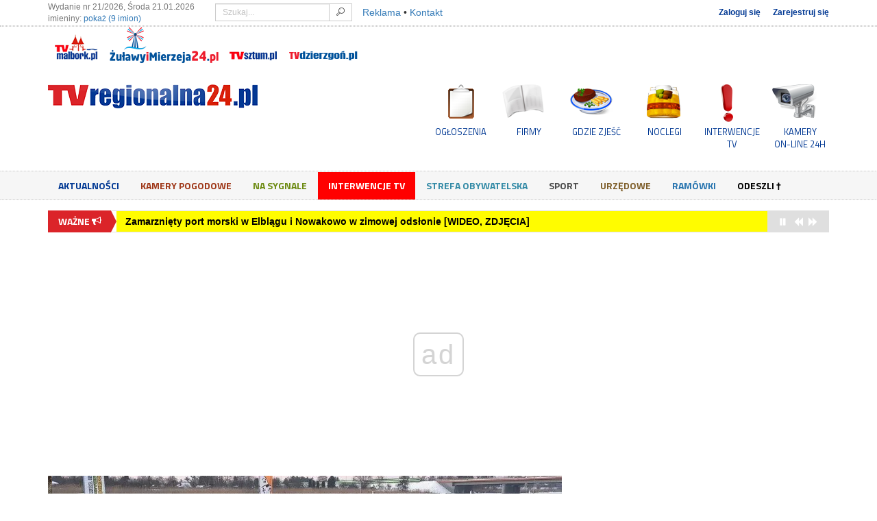

--- FILE ---
content_type: text/html; charset=UTF-8
request_url: https://tvregionalna24.pl/
body_size: 23323
content:
<!DOCTYPE html>
<html itemscope lang="pl">
<head>
    <meta charset="utf-8">
    <title>Wideo wiadomości z powiatu malborskiego, sztumskiego, nowodworskiego</title>

    <meta http-equiv="X-UA-Compatible" content="IE=edge">
    <meta name="viewport" content="width=device-width, initial-scale=1">
    <meta name="description" content="Oglądaj wiadomości z malborskiego, sztumskiego, nowodworskiego i ich okolic w TVRegionalna24.pl! Zawsze aktualne i świeże wiadomości z Malborka, Sztumu, Dzierzgonia, Nowego Stawu i ich okolic">
    <meta name="keywords" content="wideo wiadomości, tv malbork, tvregionalna, tvregionalna24, malbork, sztum, dzierzgoń, nowy staw, powiat malborski, powiat sztumski, region malborka, pomorze, pomorskie, filmy, informacje, telewizja internetowa, telewizja, kamery, internetowe, on-line, sensacja,wypadki">
    <meta name="robots" content="index,follow">

    
    <base href="https://tvregionalna24.pl/" /><!--[if ie]></base><![endif]-->
    
        <meta itemprop="name" content="Wideo wiadomości z powiatu malborskiego, sztumskiego, nowodworskiego">
        <meta itemprop="description" content="Oglądaj wiadomości z malborskiego, sztumskiego, nowodworskiego i ich okolic w TVRegionalna24.pl! Zawsze aktualne i świeże wiadomości z Malborka, Sztumu, Dzierzgonia, Nowego Stawu i ich okolic">
        <meta itemprop="image" content="https://tvregionalna24.pl/assets/images/og_image.jpg?v=20210309">

        <meta property="og:type" content="website" />
        <meta property="og:url" content="https://tvregionalna24.pl/" />
        <meta property="og:site_name" content="tvregionalna24.pl" />
        <meta property="og:title" content="Wideo wiadomości z powiatu malborskiego, sztumskiego, nowodworskiego" />
        <meta property="og:description" content="Oglądaj wiadomości z malborskiego, sztumskiego, nowodworskiego i ich okolic w TVRegionalna24.pl! Zawsze aktualne i świeże wiadomości z Malborka, Sztumu, Dzierzgonia, Nowego Stawu i ich okolic" />
        <meta property="og:image" content="https://tvregionalna24.pl/assets/images/og_image.jpg?v=20210309" />
        <meta property="og:image:width" content="200" />
        <meta property="og:image:height" content="200" />
            <meta property="fb:app_id" content="179083845599730" />

    <link href='https://fonts.googleapis.com/css?family=Titillium+Web:400,700&subset=latin,latin-ext' rel='stylesheet' type='text/css'>
    <link type="text/css" rel="stylesheet" href="https://tvregionalna24.pl/assets/css/1/minified.css?v=1757757188" />
    <script src="/assets/js/libs/modernizr.min.js"></script>

    
    <link rel="shortcut icon" href="/favicon.ico" type="image/x-icon" />

    <script src="//imasdk.googleapis.com/js/sdkloader/ima3.js"></script>
    <script src="https://www.google.com/recaptcha/api.js?render=6Lcb2sEUAAAAACGrQK2-rxsIS9_uEBO5OY3FMFQo"></script>
    <script src="/assets/js/libs/jquery-1.11.1.min.js"></script>
    <script src="/assets/js/libs/jquery.countdown.min.js"></script>
    <!--<script src="/assets/js/hdflvplayer/swfobject.js"></script>-->
    <script src="/assets/js/libs/swfobject.js"></script>
        <script>
        var _baseurl = 'https://tvregionalna24.pl/',
            _token_name = 'ci_csrf_token',
            _hash = '',
            _default_lat = 54.036132,
            _default_lng = 19.037976,
            recaptcha_key = '6Lcb2sEUAAAAACGrQK2-rxsIS9_uEBO5OY3FMFQo';

        grecaptcha.ready(function() {
            grecaptcha.execute(recaptcha_key, {action: 'start_index'});
        });
    </script>

                <script async src="//cmp.optad360.io/items/eb27a190-53af-4cf6-8a80-6a9d4497f48e.min.js"></script>
        
    
    <script>
        (function(i,s,o,g,r,a,m){i['GoogleAnalyticsObject']=r;i[r]=i[r]||function(){
        (i[r].q=i[r].q||[]).push(arguments)},i[r].l=1*new Date();a=s.createElement(o),
        m=s.getElementsByTagName(o)[0];a.async=1;a.src=g;m.parentNode.insertBefore(a,m)
        })(window,document,'script','//www.google-analytics.com/analytics.js','ga');
        ga('create', 'UA-42658311-1', 'auto');
        ga('send', 'pageview');
    </script>

    
    <script async src="https://pagead2.googlesyndication.com/pagead/js/adsbygoogle.js?client=ca-pub-6547727445360599" crossorigin="anonymous"></script>
    <script async src="//www.statsforads.com/tag/e0a2e0cd-1b1b-41f1-a29f-beda3d4489fc.min.js"></script>
</head>
<body>
    <amp-auto-ads type="adsense" data-ad-client="ca-pub-6547727445360599"></amp-auto-ads>
    <div id="fb-root"></div>
    <script>(function(d, s, id) {
      var js, fjs = d.getElementsByTagName(s)[0];
      if (d.getElementById(id)) return;
      js = d.createElement(s); js.id = id;
      js.src = "//connect.facebook.net/pl_PL/sdk.js#xfbml=1&version=v2.5&appId=179083845599730";
      fjs.parentNode.insertBefore(js, fjs);
    }(document, 'script', 'facebook-jssdk'));</script>
    <header>
        <div id="top_nav">
            <div class="container">
                <span class="text-muted imieniny xs-text-center">Wydanie nr 21/2026, Środa 21.01.2026 <br />imieniny: <a onclick="$('#imieniny_list').show();$(this).hide()">pokaż (9 imion)</a><span id="imieniny_list">Agnieszka, Patrokles, Epifani, Jarosław, Jarosława, Krystiana, Józefa, Awit, Awita</span></span>
                <div class="clearfix visible-xs"></div>
                <form action="https://tvregionalna24.pl/szukaj" accept-charset="utf-8" method="get" id="main_search">                    <div class="input-group">
                        <input type="text" name="word" class="form-control input-sm" placeholder="Szukaj...">
                        <span class="input-group-btn">
                            <button class="btn btn-default btn-sm" type="submit"><i class="icon-search"></i></button>
                        </span>
                    </div>
                </form>                <div class="clearfix visible-xs"></div>
                <span class="contact_links"><a href="/reklama">Reklama</a> &bull; <a href="/kontakt">Kontakt</a></span>
                                    <ul class="login-buttons">
                        <li><a href="/logowanie">Zaloguj się</a></li>
                        <li><a href="/rejestracja">Zarejestruj się</a></li>
                    </ul>
                            </div>
            <div class="double-split"></div>
            <div class="relative">
                <div class="container">
                    <!--<button class="btn btn-xs other-services-btn" style="color:#fff;-webkit-border-radius: 3px;-webkit-border-top-left-radius:0px;-webkit-border-top-right-radius:0px;-moz-border-radius: 3px;-moz-border-radius-topleft:0px;-moz-border-radius-topright:0px;border-radius: 3px;border-top-left-radius:0px;border-top-right-radius:0px;" type="button" data-toggle="collapse" data-target="#otherServicescollapse" aria-expanded="false" aria-controls="otherServicescollapse">Nasze inne serwisy</button>-->
                    <div class="collapse in" id="otherServicescollapse" style="margin-bottom:0px">
                        <ul class="list-inline text-left sm-text-center xs-text-center" style="float:none">
                                                                                        <li><a href="https://tvmalbork.pl" title="tvmalbork.pl" data-toggle="tooltip" data-placement="bottom" style="display:block"><img src="/assets/images/services/tvmalbork-small.png" alt="tvmalbork.pl" /></a></li>
                                                                                        <li><a href="https://zulawyimierzeja24.pl" title="zulawyimierzeja24.pl" data-toggle="tooltip" data-placement="bottom" style="display:block"><img src="/assets/images/services/zulawyimierzeja24-small.png" alt="zulawyimierzeja24.pl" /></a></li>
                                                                                        <li><a href="https://tvsztum.pl" title="tvsztum.pl" data-toggle="tooltip" data-placement="bottom" style="display:block"><img src="/assets/images/services/tvsztum-small.png" alt="tvsztum.pl" /></a></li>
                                                                                        <li><a href="https://tvdzierzgon.pl" title="tvdzierzgon.pl" data-toggle="tooltip" data-placement="bottom" style="display:block"><img src="/assets/images/services/tvdzierzgon-small.png" alt="tvdzierzgon.pl" /></a></li>
                                                    </ul>
                    </div>
                </div>
            </div>
        </div>
        <div id="logo-container">
            <div class="container">
                <div class="row">
                    <div class="col-md-4 col-sm-12 col-xs-12 sm-text-center xs-text-center">
                        <a href="https://tvregionalna24.pl/" title="powrót do strony głównej">
                            <img src="/assets/images/logo-tvregionalna24.png" alt="logo" class="img-responsive xs-img-responsive" />
                        </a>
                    </div>
                    <div class="col-md-8 col-sm-12 col-xs-12 sm-text-center xs-text-center text-right hidden-xs">
                        <ul>
                            <li><a href="/ogloszenia" title="ogłoszenia" class="main-icon-ogloszenia">OGŁOSZENIA</a></li>
                            <li><a href="/firmy" title="firmy" class="main-icon-firmy">FIRMY</a></li>
                            <li><a href="/firmy/222/gastronomia" title="gdzie zjeść?" class="main-icon-gdziezjesc">GDZIE ZJEŚĆ</a></li>
                            <li><a href="/firmy/223/noclegi" title="noclegi" class="main-icon-noclegi">NOCLEGI</a></li>
                            <li><a href="/aktualnosci/155/interwencje-tv" title="interwencje TV" class="main-icon-interwencje">INTERWENCJE TV</a></li>
                            <li><a href="/kamery" title="kamery on-line 24h" class="main-icon-kamery">KAMERY<br />ON-LINE 24H</a></li>
                        </ul>
                    </div>
                </div>
            </div>
        </div>
    </header>
    <nav class="navbar" id="main_nav">
        <div class="container">
            <div class="navbar-header">
                <button type="button" class="navbar-toggle" data-toggle="collapse" data-target=".navbar-collapse">
                    <span class="sr-only">Menu</span>
                    <span class="icon-bar"></span>
                    <span class="icon-bar"></span>
                    <span class="icon-bar"></span>
                </button>
                <ul>
                    <li><a href="/ogloszenia" title="ogłoszenia" class="main-icon-xs-ogloszenia">OGŁOSZENIA</a></li>
                    <li><a href="/firmy" title="firmy" class="main-icon-xs-firmy">FIRMY</a></li>
                    <li><a href="/firmy/222/gastronomia" title="gdzie zjeść?" class="main-icon-xs-gdziezjesc">GDZIE ZJEŚĆ</a></li>
                    <li><a href="/firmy/223/noclegi" title="noclegi" class="main-icon-xs-noclegi">NOCLEGI</a></li>
                    <li><a href="/aktualnosci/155/interwencje-tv" title="interwencje TV" class="main-icon-xs-interwencje">INTERWENCJE TV</a></li>
                    <li><a href="/kamery" title="kamery on-line 24h" class="main-icon-xs-kamery">KAMERY ON-LINE 24H</a></li>
                </ul>
            </div>
            <div class="navbar-collapse collapse relative">
                <ul class="nav navbar-nav">
                    <li class=""><a href="/aktualnosci/153/wiadomosci">Aktualności</a></li><li class=""><a href="/kamery">Kamery Pogodowe</a></li><li class=""><a href="/aktualnosci/154/na-sygnale">Na sygnale</a></li><li class=""><a href="/aktualnosci/155/interwencje-tv">Interwencje TV</a></li><li class=""><a href="/aktualnosci/156/strefa-obywatelska">Strefa obywatelska</a></li><li class=""><a href="/aktualnosci/157/sport">Sport</a></li><li class=""><a href="/aktualnosci/159/urzedowe">Urzędowe</a></li><li class=""><a href="/aktualnosci/160/ramowki">Ramówki</a></li><li class=""><a href="/aktualnosci/373/odeszli">Odeszli †</a></li>                </ul>
            </div>
        </div>
    </nav>

    <section class="container">
                    <div class="row ticker-outer">
                <div class="col-lg-12">
                    <ul id="ticker">
                                                    <li>
                                <a href="/aktualnosci/48271,policja-poszukuje-13-letniej-karoliny-z-malborka">Policja poszukuje 13-letniej Karoliny z Malborka.</a>
                            </li>
                                                    <li>
                                <a href="/aktualnosci/48270,malborskie-morsy-ponownie-dla-wosp-lodowate-serca-">Malborskie Morsy ponownie dla WOŚP – lodowate serca nad Nogatem. Wideo i zdjęcia</a>
                            </li>
                                                    <li>
                                <a href="/aktualnosci/48265,zamarzniety-port-morski-w-elblagu-i-nowakowo-w-zim">Zamarznięty port morski w Elblągu i Nowakowo w zimowej odsłonie [WIDEO, ZDJĘCIA] </a>
                            </li>
                                                    <li>
                                <a href="/aktualnosci/48261,wodny-tor-przeszkod-na-plywalni-zst-w-malborku-dos">Wodny tor przeszkód na pływalni ZST w Malborku dostępny na czas ferii zimowych.</a>
                            </li>
                                                    <li>
                                <a href="/aktualnosci/48257,zdolne-do-wszystkiego-spektakl-komediowy-w-sztumsk">Zdolne do wszystkiego – spektakl komediowy w Sztumskim Centrum Kultury</a>
                            </li>
                                            </ul>
                </div>
            </div>
        
        <div class="clearfix"></div>
        <div class="text-center">
                    </div>

        <div class="clearfix"></div>
        <div class="text-center advert-A1">
              <ins class="staticpubads89354"
	 data-sizes-desktop="728x90,750x100,750x200,750x300,970x90,970x250"
         data-sizes-mobile="336x280,300x250"
         data-slot="1"
    >
    </ins>        </div>

        
                <div class="row">
	<div class="col-sm-8 col-md-8 col-lg-8 main">
		<div class="offbox-widget">
            
            <div id="offbox_comments">
                <div class="headline">
                    <span><i class="icon-comments"></i> &nbsp; To się komentuje</span>
                </div>
                <div class="offbox_comments_body">
                            <a href="/aktualnosci/48266,gmina-malbork-zaprasza-na-34-final-wosp-wspolnie-w" title="Gmina Malbork zaprasza na 34. Finał WOŚP – wspólnie wspieramy gastroenterologię&amp;#8230;">
                                <span class="thumbnail pull-left"><img src="/data/articles/2026/01/20/s3_48266_gmina_malbork_zaprasza_na_34_final_wosp_wspolnie_wspieramy_gastroenterologie_dzi.jpg" alt="Gmina Malbork zaprasza na 34. Finał WOŚP – wspólnie wspieramy gastroenterologię&amp;#8230;" class="img-responsive" /></span>
                                <small class="d-block"><i class="icon-user"></i> Anonim</small>
                                <span class="d-block comment-content">A dlaczego piszecie  OSP Stogi a innych OSP  nie ma</span>
                                <span class="clearfix"></span>
                            </a>
                            <a href="/kamery/104,krynica-morska-plaza-biala-na-zywo" title="Krynica Morska plaża biała na żywo">
                                <span class="thumbnail pull-left"><img src="/data/snapshots/2026/01/19/10453db6904dedf3280c2fc540e1fbcddbb.png" alt="Krynica Morska plaża biała na żywo" class="img-responsive" /></span>
                                <small class="d-block"><i class="icon-user"></i> TvMalbork</small>
                                <span class="d-block comment-content">Krynica Morska Zorza polarna 19.01.2026</span>
                                <span class="clearfix"></span>
                            </a>
                            <a href="/kamery/42,zamek-w-malborku-na-zywo-malborska-madonna" title="Zamek w Malborku na żywo. Malborska Madonna. ">
                                <span class="thumbnail pull-left"><img src="/data/snapshots/2026/01/19/422c4ed805a8a1b4fe7e5cc5f4f1895dcd.png" alt="Zamek w Malborku na żywo. Malborska Madonna. " class="img-responsive" /></span>
                                <small class="d-block"><i class="icon-user"></i> TvMalbork</small>
                                <span class="d-block comment-content">Zorza polarna - zobacz</span>
                                <span class="clearfix"></span>
                            </a>
                            <a href="/aktualnosci/48242,zbiorka-dla-podopiecznych-domu-dla-dzieci-w-nowym-" title="Zbiórka dla podopiecznych Domu dla Dzieci w Nowym Dworze Gdańskim po&amp;#8230;">
                                <span class="thumbnail pull-left"><img src="/data/articles/2026/01/18/s3_48242_zbiorka_dla_podopiecznych_domu_dla_dzieci_w_nowym_dworze_gdanskim_po_tragicznym_.jpg" alt="Zbiórka dla podopiecznych Domu dla Dzieci w Nowym Dworze Gdańskim po&amp;#8230;" class="img-responsive" /></span>
                                <small class="d-block"><i class="icon-user"></i> ;-(</small>
                                <span class="d-block comment-content">a czemu tylko wyłącznie nowych rzeczy? a jak bedą stare w dobrym stanie to nie weżmiecie?</span>
                                <span class="clearfix"></span>
                            </a>
                            <a href="/aktualnosci/48199,malbork-pod-sniegiem-i-lodem-wsparcie-zolnierzy-i-" title="Malbork pod śniegiem i lodem: wsparcie żołnierzy i osadzonych pomaga&amp;#8230;">
                                <span class="thumbnail pull-left"><img src="/data/articles/2026/01/14/s3_48199_malbork_pod_sniegiem_i_lodem_wsparcie_zolnierzy_i_osadzonych_pomaga_miejskim_slu.png" alt="Malbork pod śniegiem i lodem: wsparcie żołnierzy i osadzonych pomaga&amp;#8230;" class="img-responsive" /></span>
                                <small class="d-block"><i class="icon-user"></i> Antek</small>
                                <span class="d-block comment-content">Nemo nie pierdziel, gdyby nie pomoc wotu to całe miasto było by sparaliżowane bo urzędnicy jak i&#8230;</span>
                                <span class="clearfix"></span>
                            </a>
                            <a href="/aktualnosci/48199,malbork-pod-sniegiem-i-lodem-wsparcie-zolnierzy-i-" title="Malbork pod śniegiem i lodem: wsparcie żołnierzy i osadzonych pomaga&amp;#8230;">
                                <span class="thumbnail pull-left"><img src="/data/articles/2026/01/14/s3_48199_malbork_pod_sniegiem_i_lodem_wsparcie_zolnierzy_i_osadzonych_pomaga_miejskim_slu.png" alt="Malbork pod śniegiem i lodem: wsparcie żołnierzy i osadzonych pomaga&amp;#8230;" class="img-responsive" /></span>
                                <small class="d-block"><i class="icon-user"></i> Nemo</small>
                                <span class="d-block comment-content">Tym tzw.redaktorom jak nie podasz na talerzu to sami nic nie wymyślą. Zdjęcie też nie wiadomo co&#8230;</span>
                                <span class="clearfix"></span>
                            </a>
                            <a href="/aktualnosci/48193,z-parkingu-przy-szpitalu-w-malborku-skradziono-sam" title="Z parkingu przy szpitalu w Malborku skradziono samochód – właścicielka&amp;#8230;">
                                <span class="thumbnail pull-left"><img src="/data/articles/2026/01/14/s3_48193_z_parkingu_przy_szpitalu_w_malborku_skradziono_samochod_wlascicielka_prosi_o_pom.jpg" alt="Z parkingu przy szpitalu w Malborku skradziono samochód – właścicielka&amp;#8230;" class="img-responsive" /></span>
                                <small class="d-block"><i class="icon-user"></i> buśka</small>
                                <span class="d-block comment-content">To nie ma żadnego monitoringu w mieście, żeby wypatrzyć pojazd, przecież to był biały dzień</span>
                                <span class="clearfix"></span>
                            </a>
                            <a href="/kamery/37,braniewo-online-panorama-miasta-bazylika-mniejsza-" title="Braniewo OnLine - Panorama Miasta. Bazylika Mniejsza pw. Św. Katarzyny&amp;#8230;">
                                <span class="thumbnail pull-left"><img src="/data/cameras/thumb_braniewo-online-panorama-miasta-bazylika-mniejsza-_c37.jpg" alt="Braniewo OnLine - Panorama Miasta. Bazylika Mniejsza pw. Św. Katarzyny&amp;#8230;" class="img-responsive" /></span>
                                <small class="d-block"><i class="icon-user"></i> Stac</small>
                                <span class="d-block comment-content">Nie kręci się kamera wokół siebie </span>
                                <span class="clearfix"></span>
                            </a>
                            <a href="/kamery/98,jantar-plaza-live-pogoda-w-jantarze-kamery-nad-mor" title="Jantar plaża live. Pogoda w Jantarze. Kamery nad Morzem Bałtyckim ">
                                <span class="thumbnail pull-left"><img src="/data/snapshots/2026/01/18/987bdeeb9e43d4e1a2cc873db5933e8a0a.png" alt="Jantar plaża live. Pogoda w Jantarze. Kamery nad Morzem Bałtyckim " class="img-responsive" /></span>
                                <small class="d-block"><i class="icon-user"></i> TvMalbork</small>
                                <span class="d-block comment-content">Jantar plaża live. Pogoda w Jantarze. Kamery nad Morzem Bałtyckim
</span>
                                <span class="clearfix"></span>
                            </a>
                </div>
            </div>			<div class="clearfix"></div>
			
            <div class="headline">
                <span class="color0">Przeczytaj koniecznie</span>
            </div>
            <div class="offbox-articles">
                    <a href="/aktualnosci/48270,malborskie-morsy-ponownie-dla-wosp-lodowate-serca-">
                        <img src="/data/articles/2026/01/20/s3_48270_malborskie_morsy_ponownie_dla_wosp_lodowate_serca_nad_nogatem_wideo_i_zdjecia.jpg" alt="Malborskie Morsy ponownie dla WOŚP – lodowate serca nad Nogatem. Wideo&amp;#8230;" />
                        <span class="d-block">Malborskie Morsy ponownie dla WOŚP – lodowate serca nad Nogatem. Wideo i&#8230;</span>
                    </a>
                    <div class="clearfix"></div>
                    <a href="/aktualnosci/48265,zamarzniety-port-morski-w-elblagu-i-nowakowo-w-zim">
                        <img src="/data/articles/2026/01/20/s3_48265_zamarzniety_port_morski_w_elblagu_i_nowakowo_w_zimowej_odslonie_wideo_zdjecia.JPG" alt="Zamarznięty port morski w Elblągu i Nowakowo w zimowej odsłonie [WIDEO,&amp;#8230;" />
                        <span class="d-block">Zamarznięty port morski w Elblągu i Nowakowo w zimowej odsłonie [WIDEO, ZDJĘCIA]&#8230;</span>
                    </a>
                    <div class="clearfix"></div>
                    <a href="/aktualnosci/48261,wodny-tor-przeszkod-na-plywalni-zst-w-malborku-dos">
                        <img src="/data/articles/2026/01/20/s3_48261_wodny_tor_przeszkod_na_plywalni_zst_w_malborku_dostepny_na_czas_ferii_zimowych.jpg" alt="Wodny tor przeszkód na pływalni ZST w Malborku dostępny na czas ferii&amp;#8230;" />
                        <span class="d-block">Wodny tor przeszkód na pływalni ZST w Malborku dostępny na czas ferii zimowych.</span>
                    </a>
                    <div class="clearfix"></div>
            </div>		</div>

		
                    <div id="main-slider">
				<div class="swiper-container">
					<div class="swiper-wrapper">
													<div class="swiper-slide">
								                                    <a href="/aktualnosci/48271,policja-poszukuje-13-letniej-karoliny-z-malborka" title="Policja poszukuje 13-letniej Karoliny z Malborka.">
                                                                                    <img src="/data/articles/2026/01/20/slide_48271_policja_poszukuje_13-letniej_karoliny_z_malborka.jpg.webp" alt="Policja poszukuje 13-letniej Karoliny z Malborka." class="img-responsive" />
                                                                                <span class="caption">
                                            <span>
                                                                                                <i class="fa fa-picture-o article-icon" title="zdjęcia" aria-hidden="true"></i>                                                Policja poszukuje 13-letniej Karoliny z Malborka.                                            </span>
                                            <small>
                                                <i class="fa fa-clock-o"></i> Wczoraj, 18:37 &nbsp;
                                                                                            </small>
                                        </span>
                                    </a>
                                							</div>
													<div class="swiper-slide">
								                                    <a href="/aktualnosci/48270,malborskie-morsy-ponownie-dla-wosp-lodowate-serca-" title="Malborskie Morsy ponownie dla WOŚP – lodowate serca nad Nogatem. Wideo&amp;#8230;">
                                                                                    <img src="/data/articles/2026/01/20/slide_48270_malborskie_morsy_ponownie_dla_wosp_lodowate_serca_nad_nogatem_wideo_i_zdjecia.jpg.webp" alt="Malborskie Morsy ponownie dla WOŚP – lodowate serca nad Nogatem. Wideo&amp;#8230;" class="img-responsive" />
                                                                                <span class="caption">
                                            <span>
                                                <i class="fa fa-youtube-play article-icon" title="wideo" aria-hidden="true"></i>                                                <i class="fa fa-picture-o article-icon" title="zdjęcia" aria-hidden="true"></i>                                                Malborskie Morsy ponownie dla WOŚP – lodowate serca nad Nogatem. Wideo i zdjęcia                                            </span>
                                            <small>
                                                <i class="fa fa-clock-o"></i> Wczoraj, 14:45 &nbsp;
                                                                                            </small>
                                        </span>
                                    </a>
                                							</div>
													<div class="swiper-slide">
								                                    <a href="/aktualnosci/48269,dzien-babci-i-dziadka-w-swietlicach-wiejskich-w-tr" title="Dzień Babci i Dziadka w świetlicach wiejskich w Tragaminie i Szawałdzie.">
                                                                                    <img src="/data/articles/2026/01/20/slide_48269_dzien_babci_i_dziadka_w_swietlicach_wiejskich_w_tragaminie_i_szawaldzie.jpg.webp" alt="Dzień Babci i Dziadka w świetlicach wiejskich w Tragaminie i Szawałdzie." class="img-responsive" />
                                                                                <span class="caption">
                                            <span>
                                                                                                <i class="fa fa-picture-o article-icon" title="zdjęcia" aria-hidden="true"></i>                                                Dzień Babci i Dziadka w świetlicach wiejskich w Tragaminie i Szawałdzie.                                            </span>
                                            <small>
                                                <i class="fa fa-clock-o"></i> Wczoraj, 14:25 &nbsp;
                                                                                            </small>
                                        </span>
                                    </a>
                                							</div>
													<div class="swiper-slide">
								                                    <a href="/aktualnosci/48268,kwalifikacja-wojskowa-2026-w-powiecie-malborskim-s" title="Kwalifikacja wojskowa 2026 w powiecie malborskim. Sprawdź terminy i zasady.">
                                                                                    <img src="/data/articles/2026/01/20/slide_48268_kwalifikacja_wojskowa_2026_w_powiecie_malborskim_sprawdz_terminy_i_zasady.JPG.webp" alt="Kwalifikacja wojskowa 2026 w powiecie malborskim. Sprawdź terminy i zasady." class="img-responsive" />
                                                                                <span class="caption">
                                            <span>
                                                                                                <i class="fa fa-picture-o article-icon" title="zdjęcia" aria-hidden="true"></i>                                                Kwalifikacja wojskowa 2026 w powiecie malborskim. Sprawdź terminy i zasady.                                            </span>
                                            <small>
                                                <i class="fa fa-clock-o"></i> Wczoraj, 13:47 &nbsp;
                                                                                            </small>
                                        </span>
                                    </a>
                                							</div>
													<div class="swiper-slide">
								                                    <a href="/aktualnosci/48265,zamarzniety-port-morski-w-elblagu-i-nowakowo-w-zim" title="Zamarznięty port morski w Elblągu i Nowakowo w zimowej odsłonie [WIDEO,&amp;#8230;">
                                                                                    <img src="/data/articles/2026/01/20/slide_48265_zamarzniety_port_morski_w_elblagu_i_nowakowo_w_zimowej_odslonie_wideo_zdjecia.JPG.webp" alt="Zamarznięty port morski w Elblągu i Nowakowo w zimowej odsłonie [WIDEO,&amp;#8230;" class="img-responsive" />
                                                                                <span class="caption">
                                            <span>
                                                <i class="fa fa-youtube-play article-icon" title="wideo" aria-hidden="true"></i>                                                <i class="fa fa-picture-o article-icon" title="zdjęcia" aria-hidden="true"></i>                                                Zamarznięty port morski w Elblągu i Nowakowo w zimowej odsłonie [WIDEO, ZDJĘCIA]                                             </span>
                                            <small>
                                                <i class="fa fa-clock-o"></i> Wczoraj, 12:26 &nbsp;
                                                                                            </small>
                                        </span>
                                    </a>
                                							</div>
													<div class="swiper-slide">
								                                    <a href="/aktualnosci/48267,wkrotce-sesja-rady-powiatu-w-nowym-dworze-gdanskim" title="Wkrótce sesja Rady Powiatu w Nowym Dworze Gdańskim - zobacz porządek&amp;#8230;">
                                                                                    <img src="/data/articles/2026/01/20/slide_48267_wkrotce_sesja_rady_powiatu_w_nowym_dworze_gdanskim_-_zobacz_porzadek_obrad.jpg.webp" alt="Wkrótce sesja Rady Powiatu w Nowym Dworze Gdańskim - zobacz porządek&amp;#8230;" class="img-responsive" />
                                                                                <span class="caption">
                                            <span>
                                                                                                                                                Wkrótce sesja Rady Powiatu w Nowym Dworze Gdańskim - zobacz porządek obrad.                                            </span>
                                            <small>
                                                <i class="fa fa-clock-o"></i> Wczoraj, 13:18 &nbsp;
                                                                                            </small>
                                        </span>
                                    </a>
                                							</div>
													<div class="swiper-slide">
								                                    <a href="/aktualnosci/48266,gmina-malbork-zaprasza-na-34-final-wosp-wspolnie-w" title="Gmina Malbork zaprasza na 34. Finał WOŚP – wspólnie wspieramy gastroenterologię&amp;#8230;">
                                                                                    <img src="/data/articles/2026/01/20/slide_48266_gmina_malbork_zaprasza_na_34_final_wosp_wspolnie_wspieramy_gastroenterologie_dzi.jpg.webp" alt="Gmina Malbork zaprasza na 34. Finał WOŚP – wspólnie wspieramy gastroenterologię&amp;#8230;" class="img-responsive" />
                                                                                <span class="caption">
                                            <span>
                                                                                                <i class="fa fa-picture-o article-icon" title="zdjęcia" aria-hidden="true"></i>                                                Gmina Malbork zaprasza na 34. Finał WOŚP – wspólnie wspieramy gastroenterologię dziecięcą.                                            </span>
                                            <small>
                                                <i class="fa fa-clock-o"></i> Wczoraj, 12:48 &nbsp;
                                                                                                    <i class="fa fa-comment"></i> 1 komentarz                                                                                            </small>
                                        </span>
                                    </a>
                                							</div>
													<div class="swiper-slide">
								                                    <a href="/aktualnosci/48264,strazacy-doskonalili-ratownictwo-lodowe-na-plazy-w" title="Strażacy doskonalili ratownictwo lodowe na plaży w Sztumie.">
                                                                                    <img src="/data/articles/2026/01/20/slide_48264_strazacy_doskonalili_ratownictwo_lodowe_na_plazy_w_sztumie.jpg.webp" alt="Strażacy doskonalili ratownictwo lodowe na plaży w Sztumie." class="img-responsive" />
                                                                                <span class="caption">
                                            <span>
                                                                                                <i class="fa fa-picture-o article-icon" title="zdjęcia" aria-hidden="true"></i>                                                Strażacy doskonalili ratownictwo lodowe na plaży w Sztumie.                                            </span>
                                            <small>
                                                <i class="fa fa-clock-o"></i> Wczoraj, 12:04 &nbsp;
                                                                                            </small>
                                        </span>
                                    </a>
                                							</div>
													<div class="swiper-slide">
								                                    <a href="/galerie-zdjec/981,za-sto-dni-radosc-lub-lzy-studniowka-2026-w-techni" title="Za sto dni radość lub łzy – studniówka 2026 w Technikum nr 3 w Malborku&amp;#8230;">
                                        <span class="image-overlay text-center">
                                            <img src="/data/media/2026/01/20/s4_d85a891e5f420a0d9117b464434026a9.jpg" alt="Za sto dni radość lub łzy – studniówka 2026 w Technikum nr 3 w Malborku&amp;#8230;" class="img-responsive" />
                                        </span>
                                        <span class="caption">
                                            <span>Za sto dni radość lub łzy – studniówka 2026 w Technikum nr 3 w Malborku - fotorelacja</span>
                                            <small><i class="fa fa-clock-o"></i> Wczoraj, 10:59</small>
                                        </span>
                                    </a>
                                							</div>
													<div class="swiper-slide">
								                                    <a href="/galerie-zdjec/980,zamarzniety-port-morski-w-elblagu-zimowe-ujecia-i-" title="Zamarznięty port morski w Elblągu. Zimowe ujęcia i maszyny przy drodze&amp;#8230;">
                                        <span class="image-overlay text-center">
                                            <img src="/data/media/2026/01/20/s4_f849b936dc847fd6bc4d9de18cb89be6.JPG" alt="Zamarznięty port morski w Elblągu. Zimowe ujęcia i maszyny przy drodze&amp;#8230;" class="img-responsive" />
                                        </span>
                                        <span class="caption">
                                            <span>Zamarznięty port morski w Elblągu. Zimowe ujęcia i maszyny przy drodze wodnej - fotorelacja</span>
                                            <small><i class="fa fa-clock-o"></i> Wczoraj, 09:11</small>
                                        </span>
                                    </a>
                                							</div>
													<div class="swiper-slide">
								                                    <a href="/galerie-zdjec/979,34-final-wosp-w-starym-polu-spolecznosc-gminy-zagr" title="34. Finał WOŚP w Starym Polu – społeczność gminy zagrała razem&amp;#8230;">
                                        <span class="image-overlay text-center">
                                            <img src="/data/media/2026/01/19/s4_5487c051c3d677de4de9a30a3731090e.jpg" alt="34. Finał WOŚP w Starym Polu – społeczność gminy zagrała razem&amp;#8230;" class="img-responsive" />
                                        </span>
                                        <span class="caption">
                                            <span>34. Finał WOŚP w Starym Polu – społeczność gminy zagrała razem dla dobra innych - fotorelacja</span>
                                            <small><i class="fa fa-clock-o"></i> 2 dni temu, 13:43</small>
                                        </span>
                                    </a>
                                							</div>
													<div class="swiper-slide">
								                                    <a href="/galerie-zdjec/978,malborskie-morsy-w-akcji-fotorelacja-18012026" title=" Malborskie Morsy w akcji! Fotorelacja - 18.01.2026">
                                        <span class="image-overlay text-center">
                                            <img src="/data/media/2026/01/18/s4_ea313ee36339889cfaaba77afdad69b8.JPG" alt=" Malborskie Morsy w akcji! Fotorelacja - 18.01.2026" class="img-responsive" />
                                        </span>
                                        <span class="caption">
                                            <span> Malborskie Morsy w akcji! Fotorelacja - 18.01.2026</span>
                                            <small><i class="fa fa-clock-o"></i> 18.01.2026, 16:57</small>
                                        </span>
                                    </a>
                                							</div>
											</div>
					<div class="swiper-pagination main-slider-pagination"></div>
					<div class="swiper-button-prev main-slider-button-prev swiper-button-white"></div>
					<div class="swiper-button-next main-slider-button-next swiper-button-white"></div>
				</div>
			</div>
        
		<aside id="under-the-slider">
						<div class="clearfix"></div>
		</aside>

		<aside class="text-center" style="margin-top:15px;">
					</aside>

		<aside>
			<div role="tabpanel" id="main-tabs">
				<ul class="nav nav-tabs" role="tablist">
					<li role="presentation" class="active"><a href="#tab1" aria-controls="tab1" role="tab" data-toggle="tab1">Najnowsze</a></li>
					<li role="presentation"><a href="#tab2" aria-controls="tab2" role="tab" data-toggle="tab2" data-type="czytane">Czytane</a></li>
					<li role="presentation"><a href="#tab3" aria-controls="tab3" role="tab" data-toggle="tab3" data-type="oceniane">Oceniane</a></li>
					<li role="presentation"><a href="#tab4" aria-controls="tab4" role="tab" data-toggle="tab4" data-type="komentowane">Komentowane</a></li>
                    <li role="presentation"><a href="#tab5" aria-controls="tab5" role="tab" data-toggle="tab5" data-type="komentarze">Komentarze</a></li>
				</ul>
				<div class="tab-content">
					<div role="tabpanel" class="tab-pane active" id="tab1">
													                            <div class="box">
								<a href="/aktualnosci/48263,za-sto-dni-radosc-lub-lzy-studniowka-2026-w-techni" title="Za sto dni radość lub łzy – studniówka 2026 w Technikum nr 3 w Malborku." class="imagealpha">
									<img data-original="/data/articles/2026/01/20/s2_48263_za_sto_dni_radosc_lub_lzy_studniowka_2026_w_technikum_nr_3_w_malborku.jpg.webp" alt="Za sto dni radość lub łzy – studniówka 2026 w Technikum nr 3 w Malborku." class="lazy" width="169" height="102" />
									<span class="fake-block">
										<h3><i class="fa fa-picture-o article-icon" title="zdjęcia" aria-hidden="true"></i>Za sto dni radość lub łzy – studniówka 2026 w Technikum nr 3 w Malborku.</h3>
										<small class="date">
											<span class="text-muted">
												<span class="glyphicon glyphicon-time" aria-hidden="true"></span> 20 stycznia, <b>11:02</b>
											</span>
										</small>
										<small>Z soboty na niedzielę (17/18 stycznia) maturzyści Technikum nr 3 w Malborku świętowali bal studniówkowy w Gościńcu nad Wisłą. Była to noc pełna tańca, wzruszeń i wspólnej radości, która rozpoczęła odliczanie ostatnich stu dni do matury.</small>
									</span>
								</a>
								<div class="clearfix"></div>
							</div>
																				                            <div class="box odd">
								<a href="/aktualnosci/48262,akcja-poszukiwany-w-powiecie-sztumskim-policja-zat" title="Akcja Poszukiwany w powiecie sztumskim – policja zatrzymała cztery&amp;#8230;" class="imagealpha">
									<img data-original="/data/articles/2026/01/20/s2_48262_akcja_poszukiwany_w_powiecie_sztumskim_policja_zatrzymala_cztery_osoby_ukrywajac.jpg.webp" alt="Akcja Poszukiwany w powiecie sztumskim – policja zatrzymała cztery&amp;#8230;" class="lazy" width="169" height="102" />
									<span class="fake-block">
										<h3>Akcja Poszukiwany w powiecie sztumskim – policja zatrzymała cztery osoby ukrywające&#8230;</h3>
										<small class="date">
											<span class="text-muted">
												<span class="glyphicon glyphicon-time" aria-hidden="true"></span> 20 stycznia, <b>10:47</b>
											</span>
										</small>
										<small>W ubiegłym tygodniu na terenie powiatu sztumskiego prowadzona była akcja „Poszukiwany”. Działania policjantów ukierunkowane na zatrzymanie osób ukrywających się przed wymiarem sprawiedliwości po raz kolejny okazały się skuteczne. Policjanci zatrzymali cztery poszukiwane osoby.</small>
									</span>
								</a>
								<div class="clearfix"></div>
							</div>
															<div class="divider clearfix"></div>
																				                            <div class="box">
								<a href="/aktualnosci/48261,wodny-tor-przeszkod-na-plywalni-zst-w-malborku-dos" title="Wodny tor przeszkód na pływalni ZST w Malborku dostępny na czas ferii&amp;#8230;" class="imagealpha">
									<img data-original="/data/articles/2026/01/20/s2_48261_wodny_tor_przeszkod_na_plywalni_zst_w_malborku_dostepny_na_czas_ferii_zimowych.jpg.webp" alt="Wodny tor przeszkód na pływalni ZST w Malborku dostępny na czas ferii&amp;#8230;" class="lazy" width="169" height="102" />
									<span class="fake-block">
										<h3><i class="fa fa-picture-o article-icon" title="zdjęcia" aria-hidden="true"></i>Wodny tor przeszkód na pływalni ZST w Malborku dostępny na czas ferii zimowych.</h3>
										<small class="date">
											<span class="text-muted">
												<span class="glyphicon glyphicon-time" aria-hidden="true"></span> 20 stycznia, <b>10:28</b>
											</span>
										</small>
										<small>Wraz z rozpoczęciem ferii zimowych pływalnia w Zespole Szkół Technicznych w Malborku przygotowała dodatkową atrakcję dla najmłodszych. Na obiekcie pojawił się wodny tor przeszkód, a harmonogram wejść został dostosowany do zwiększonego zainteresowania.</small>
									</span>
								</a>
								<div class="clearfix"></div>
							</div>
																				                            <div class="box odd">
								<a href="/aktualnosci/48255,34-final-wosp-w-starym-polu-spolecznosc-gminy-zagr" title="34. Finał WOŚP w Starym Polu – społeczność gminy zagrała razem&amp;#8230;" class="imagealpha">
									<img data-original="/data/articles/2026/01/19/s2_48255_34_final_wosp_w_starym_polu_spolecznosc_gminy_zagrala_razem_dla_dobra_innych_wid_176882695.jpg.webp" alt="34. Finał WOŚP w Starym Polu – społeczność gminy zagrała razem&amp;#8230;" class="lazy" width="169" height="102" />
									<span class="fake-block">
										<h3><i class="fa fa-youtube-play article-icon" title="wideo" aria-hidden="true"></i><i class="fa fa-picture-o article-icon" title="zdjęcia" aria-hidden="true"></i>34. Finał WOŚP w Starym Polu – społeczność gminy zagrała razem dla dobra&#8230;</h3>
										<small class="date">
											<span class="text-muted">
												<span class="glyphicon glyphicon-time" aria-hidden="true"></span> 19 stycznia, <b>13:42</b>
											</span>
										</small>
										<small>Tegoroczny finał Wielkiej Orkiestry Świątecznej Pomocy w Starym Polu został rozbity na kilka wydarzeń, które rozpoczęły się już 10 stycznia. Mieszkańcy gminy po raz kolejny pokazali, że potrafią dzielić się dobrem, wspierając szczytny cel.</small>
									</span>
								</a>
								<div class="clearfix"></div>
							</div>
															<div class="divider clearfix"></div>
																				                            <div class="box">
								<a href="/aktualnosci/48254,studniowka-maturzystow-ii-lo-w-malborku-na-34-piet" title="Studniówka maturzystów II LO w Malborku na 34. piętrze Olivia Star.&amp;#8230;" class="imagealpha">
									<img data-original="/data/articles/2026/01/19/s2_48254_studniowka_maturzystow_ii_lo_w_malborku_na_34_pietrze_olivia_star_wideo_i_zdjeci.jpg.webp" alt="Studniówka maturzystów II LO w Malborku na 34. piętrze Olivia Star.&amp;#8230;" class="lazy" width="169" height="102" />
									<span class="fake-block">
										<h3><i class="fa fa-youtube-play article-icon" title="wideo" aria-hidden="true"></i><i class="fa fa-picture-o article-icon" title="zdjęcia" aria-hidden="true"></i>Studniówka maturzystów II LO w Malborku na 34. piętrze Olivia Star. Wideo i zdjęcia&#8230;</h3>
										<small class="date">
											<span class="text-muted">
												<span class="glyphicon glyphicon-time" aria-hidden="true"></span> 19 stycznia, <b>13:05</b>
											</span>
										</small>
										<small>Ponad 300. maturzystów, nauczycieli i gości bawiło się na jednej z największych studniówek w regionie. Tegoroczny bal uczniów II Liceum Ogólnokształcącego w Malborku, zorganizowany w wyjątkowej przestrzeni Olivia Star w Gdańsku, na długo pozostanie w pamięci uczestników.</small>
									</span>
								</a>
								<div class="clearfix"></div>
							</div>
																				                            <div class="box odd">
								<a href="/aktualnosci/48253,studniowka-maturzystow-z-dzierzgonia-pelna-magii-i" title="Studniówka maturzystów z Dzierzgonia pełna magii i wzruszeń." class="imagealpha">
									<img data-original="/data/articles/2026/01/19/s2_48253_studniowka_maturzystow_z_dzierzgonia_pelna_magii_i_wzruszen.jpg.webp" alt="Studniówka maturzystów z Dzierzgonia pełna magii i wzruszeń." class="lazy" width="169" height="102" />
									<span class="fake-block">
										<h3><i class="fa fa-picture-o article-icon" title="zdjęcia" aria-hidden="true"></i>Studniówka maturzystów z Dzierzgonia pełna magii i wzruszeń.</h3>
										<small class="date">
											<span class="text-muted">
												<span class="glyphicon glyphicon-time" aria-hidden="true"></span> 19 stycznia, <b>11:44</b>
											</span>
										</small>
										<small>W miniony weekend maturzyści z Zespołu Szkół im. Cypriana Kamila Norwida w Dzierzgoniu świętowali bal studniówkowy. To wyjątkowe wydarzenie pełne elegancji, radości i wzruszeń rozpoczęło odliczanie do egzaminu maturalnego.</small>
									</span>
								</a>
								<div class="clearfix"></div>
							</div>
															<div class="divider clearfix"></div>
																				                            <div class="box">
								<a href="/aktualnosci/48252,34-final-wosp-w-sztutowie-muzyka-licytacje-i-wspol" title="34. Finał WOŚP w Sztutowie – muzyka, licytacje i wspólne granie dla&amp;#8230;" class="imagealpha">
									<img data-original="/data/articles/2026/01/19/s2_48252_34_final_wosp_w_sztutowie_muzyka_licytacje_i_wspolne_granie_dla_dzieci.jpg.webp" alt="34. Finał WOŚP w Sztutowie – muzyka, licytacje i wspólne granie dla&amp;#8230;" class="lazy" width="169" height="102" />
									<span class="fake-block">
										<h3><i class="fa fa-picture-o article-icon" title="zdjęcia" aria-hidden="true"></i>34. Finał WOŚP w Sztutowie – muzyka, licytacje i wspólne granie dla dzieci.</h3>
										<small class="date">
											<span class="text-muted">
												<span class="glyphicon glyphicon-time" aria-hidden="true"></span> 19 stycznia, <b>11:31</b>
											</span>
										</small>
										<small>Szkoła Podstawowa w Sztutowie zaprasza mieszkańców i gości Gminy Sztutowo na 34. Finał Wielkiej Orkiestry Świątecznej Pomocy. Wydarzenie odbędzie się w sobotę, 25 stycznia, z atrakcjami muzycznymi i licytacjami na rzecz szczytnego celu.</small>
									</span>
								</a>
								<div class="clearfix"></div>
							</div>
																				                            <div class="box odd">
								<a href="/aktualnosci/48251,doroczny-koncert-noworoczny-w-sztumskim-centrum-ku" title="Doroczny koncert noworoczny w Sztumskim Centrum Kultury." class="imagealpha">
									<img data-original="/data/articles/2026/01/19/s2_48251_doroczny_koncert_noworoczny_w_sztumskim_centrum_kultury.jpg.webp" alt="Doroczny koncert noworoczny w Sztumskim Centrum Kultury." class="lazy" width="169" height="102" />
									<span class="fake-block">
										<h3><i class="fa fa-picture-o article-icon" title="zdjęcia" aria-hidden="true"></i>Doroczny koncert noworoczny w Sztumskim Centrum Kultury.</h3>
										<small class="date">
											<span class="text-muted">
												<span class="glyphicon glyphicon-time" aria-hidden="true"></span> 19 stycznia, <b>11:16</b>
											</span>
										</small>
										<small>W piątek, 16 stycznia w Sztumskim Centrum Kultury odbył się doroczny koncert noworoczny, podczas którego władze powiatu i gminy złożyły mieszkańcom życzenia pomyślności oraz realizacji planów na nowy rok.</small>
									</span>
								</a>
								<div class="clearfix"></div>
							</div>
															<div class="divider clearfix"></div>
																				                            <div class="box">
								<a href="/aktualnosci/48250,dzien-babci-i-dziadka-w-swietlicach-wiejskich-w-ci" title="Dzień Babci i Dziadka w świetlicach wiejskich w Cisach i Kraśniewie." class="imagealpha">
									<img data-original="/data/articles/2026/01/19/s2_48250_dzien_babci_i_dziadka_w_swietlicach_wiejskich_w_cisach_i_krasniewie.jpg.webp" alt="Dzień Babci i Dziadka w świetlicach wiejskich w Cisach i Kraśniewie." class="lazy" width="169" height="102" />
									<span class="fake-block">
										<h3><i class="fa fa-picture-o article-icon" title="zdjęcia" aria-hidden="true"></i>Dzień Babci i Dziadka w świetlicach wiejskich w Cisach i Kraśniewie.</h3>
										<small class="date">
											<span class="text-muted">
												<span class="glyphicon glyphicon-time" aria-hidden="true"></span> 19 stycznia, <b>11:01</b>
											</span>
										</small>
										<small>Z okazji Dnia Babci i Dziadka świetlice wiejskie w Cisach i Kraśniewie zapraszają seniorów na wspólne spotkania przy słodkim poczęstunku. Wydarzenia będą okazją do rozmów, integracji i świętowania w miłej, sąsiedzkiej atmosferze.</small>
									</span>
								</a>
								<div class="clearfix"></div>
							</div>
																				                            <div class="box odd">
								<a href="/aktualnosci/48249,nadzwyczajne-posiedzenie-powiatowego-zespolu-kryzy" title="Nadzwyczajne posiedzenie Powiatowego Zespołu Kryzysowego po pożarze&amp;#8230;" class="imagealpha">
									<img data-original="/data/articles/2026/01/19/s2_48249_nadzwyczajne_posiedzenie_powiatowego_zespolu_kryzysowego_po_pozarze_domu_dla_dzi.jpg.webp" alt="Nadzwyczajne posiedzenie Powiatowego Zespołu Kryzysowego po pożarze&amp;#8230;" class="lazy" width="169" height="102" />
									<span class="fake-block">
										<h3><i class="fa fa-picture-o article-icon" title="zdjęcia" aria-hidden="true"></i>Nadzwyczajne posiedzenie Powiatowego Zespołu Kryzysowego po pożarze Domu dla Dzieci&#8230;</h3>
										<small class="date">
											<span class="text-muted">
												<span class="glyphicon glyphicon-time" aria-hidden="true"></span> 19 stycznia, <b>10:52</b>
											</span>
										</small>
										<small>Po pożarze, który wybuchł w Domu dla Dzieci przy ul. Bałtyckiej w Nowym Dworze Gdańskim, władze powiatu podjęły natychmiastowe działania. W trybie nadzwyczajnym odbyło się posiedzenie Powiatowego Zespołu Zarządzania Kryzysowego, podczas którego ustalono plan dalszych kroków oraz formy&#8230;</small>
									</span>
								</a>
								<div class="clearfix"></div>
							</div>
															<div class="divider clearfix"></div>
																				                            <div class="box">
								<a href="/aktualnosci/48248,uwiezione-zwierzeta-zakopana-karetka-i-wypadki-tyg" title="Uwięzione zwierzęta, zakopana karetka i wypadki – tygodniowy raport&amp;#8230;" class="imagealpha">
									<img data-original="/data/articles/2026/01/19/s2_48248_uwiezione_zwierzeta_zakopana_karetka_i_wypadki_tygodniowy_raport_malborskich_slu.jpg.webp" alt="Uwięzione zwierzęta, zakopana karetka i wypadki – tygodniowy raport&amp;#8230;" class="lazy" width="169" height="102" />
									<span class="fake-block">
										<h3>Uwięzione zwierzęta, zakopana karetka i wypadki – tygodniowy raport malborskich&#8230;</h3>
										<small class="date">
											<span class="text-muted">
												<span class="glyphicon glyphicon-time" aria-hidden="true"></span> 19 stycznia, <b>10:33</b>
											</span>
										</small>
										<small>Jak minął kolejny tydzień służbom ratunkowym w Malborku? Przekonajcie się, czytając poniższy raport.</small>
									</span>
								</a>
								<div class="clearfix"></div>
							</div>
																				                            <div class="box odd">
								<a href="/aktualnosci/48245,kulig-to-nie-tylko-zabawa-policja-apeluje-o-rozsad" title="Kulig to nie tylko zabawa – policja apeluje o rozsądek i bezpieczeństwo." class="imagealpha">
									<img data-original="/data/articles/2026/01/19/s2_48245_kulig_to_nie_tylko_zabawa_policja_apeluje_o_rozsadek_i_bezpieczenstwo.jpg.webp" alt="Kulig to nie tylko zabawa – policja apeluje o rozsądek i bezpieczeństwo." class="lazy" width="169" height="102" />
									<span class="fake-block">
										<h3>Kulig to nie tylko zabawa – policja apeluje o rozsądek i bezpieczeństwo.</h3>
										<small class="date">
											<span class="text-muted">
												<span class="glyphicon glyphicon-time" aria-hidden="true"></span> 19 stycznia, <b>09:40</b>
											</span>
										</small>
										<small>Zima sprzyja aktywnościom na świeżym powietrzu, a kuligi od lat cieszą się dużą popularnością. Policjanci przypominają jednak, że nieodpowiedzialna organizacja takich przejazdów może prowadzić do poważnych wypadków i tragedii. Zimowe zabawy na śniegu, choć przyjemne, nie zawsze są&#8230;</small>
									</span>
								</a>
								<div class="clearfix"></div>
							</div>
															<div class="divider clearfix"></div>
																				                            <div class="box">
								<a href="/aktualnosci/48244,fundusz-solecki-najlepsza-inicjatywa-2026-rusza-z-" title="Fundusz Sołecki – Najlepsza Inicjatywa 2026 rusza z naborem. Pochwalcie&amp;#8230;" class="imagealpha">
									<img data-original="/data/articles/2026/01/19/s2_48244_fundusz_solecki_najlepsza_inicjatywa_2026_rusza_z_naborem_pochwalcie_sie_swoimi_.jpeg.webp" alt="Fundusz Sołecki – Najlepsza Inicjatywa 2026 rusza z naborem. Pochwalcie&amp;#8230;" class="lazy" width="169" height="102" />
									<span class="fake-block">
										<h3>Fundusz Sołecki – Najlepsza Inicjatywa 2026 rusza z naborem. Pochwalcie się&#8230;</h3>
										<small class="date">
											<span class="text-muted">
												<span class="glyphicon glyphicon-time" aria-hidden="true"></span> 19 stycznia, <b>09:12</b>
											</span>
										</small>
										<small>Styczeń to ważny miesiąc dla obszarów wiejskich. Kilka dni temu wystartował program Aktywne Sołectwo Pomorskie. Teraz czas na drugi konkurs, skierowany do mieszkańców małych miejscowości. Rusza nabór wniosków w konkursie Fundusz Sołecki – Najlepsza Inicjatywa 2026. Pula nagród to aż&#8230;</small>
									</span>
								</a>
								<div class="clearfix"></div>
							</div>
																				                            <div class="box odd">
								<a href="/aktualnosci/48243,piosenki-o-ludziach-z-dusza-grazyna-lobaszewska-i-" title="Piosenki o ludziach z duszą - Grażyna Łobaszewska i Adam Nowak wystąpią&amp;#8230;" class="imagealpha">
									<img data-original="/data/articles/2026/01/18/s2_48243_piosenki_o_ludziach_z_dusza_-_grazyna_lobaszewska_i_adam_nowak_wystapia_na_zywo_.jpg.webp" alt="Piosenki o ludziach z duszą - Grażyna Łobaszewska i Adam Nowak wystąpią&amp;#8230;" class="lazy" width="169" height="102" />
									<span class="fake-block">
										<h3><i class="fa fa-picture-o article-icon" title="zdjęcia" aria-hidden="true"></i>Piosenki o ludziach z duszą - Grażyna Łobaszewska i Adam Nowak wystąpią na&#8230;</h3>
										<small class="date">
											<span class="text-muted">
												<span class="glyphicon glyphicon-time" aria-hidden="true"></span> 18 stycznia, <b>11:07</b>
											</span>
										</small>
										<small>Wyjątkowy, pełen emocji wieczór czeka miłośników dobrej muzyki i mądrego słowa. W najbliższy czwartek w Szkole Łacińskiej w Malborku wystąpią Grażyna Łobaszewska i Adam Nowak (Raz Dwa Trzy) z koncertem „Piosenki o ludziach z duszą”. Artystom towarzyszyć będzie zespół Ajagore.</small>
									</span>
								</a>
								<div class="clearfix"></div>
							</div>
															<div class="divider clearfix"></div>
																				                            <div class="box">
								<a href="/aktualnosci/48242,zbiorka-dla-podopiecznych-domu-dla-dzieci-w-nowym-" title="Zbiórka dla podopiecznych Domu dla Dzieci w Nowym Dworze Gdańskim po&amp;#8230;" class="imagealpha">
									<img data-original="/data/articles/2026/01/18/s2_48242_zbiorka_dla_podopiecznych_domu_dla_dzieci_w_nowym_dworze_gdanskim_po_tragicznym_.jpg.webp" alt="Zbiórka dla podopiecznych Domu dla Dzieci w Nowym Dworze Gdańskim po&amp;#8230;" class="lazy" width="169" height="102" />
									<span class="fake-block">
										<h3>Zbiórka dla podopiecznych Domu dla Dzieci w Nowym Dworze Gdańskim po tragicznym&#8230;</h3>
										<small class="date">
											<span class="text-muted">
												<span class="glyphicon glyphicon-time" aria-hidden="true"></span> 18 stycznia, <b>10:36</b>
											</span>
										</small>
										<small>Pożar, do którego doszło w piątek, 16 stycznia spowodował poważne zniszczenia w Domu dla Dzieci w Nowym Dworze Gdańskim. Ogień uszkodził budynek, jego wyposażenie oraz rzeczy osobiste wychowanków. W odpowiedzi na tragedię Starostwo Powiatowe w Nowym Dworze Gdańskim organizuje zbiórkę&#8230;</small>
									</span>
								</a>
								<div class="clearfix"></div>
							</div>
																				                            <div class="box odd">
								<a href="/aktualnosci/48241,pozar-rodzinnego-domu-dziecka-nowy-dwor-gdanski-16" title="Pożar Rodzinnego Domu Dziecka – Nowy Dwór Gdański 16.01.2026" class="imagealpha">
									<img data-original="/data/articles/2026/01/17/s2_48241_pozar_rodzinnego_domu_dziecka_nowy_dwor_gdanski_16012026_1768633936.jpg.webp" alt="Pożar Rodzinnego Domu Dziecka – Nowy Dwór Gdański 16.01.2026" class="lazy" width="169" height="102" />
									<span class="fake-block">
										<h3><i class="fa fa-picture-o article-icon" title="zdjęcia" aria-hidden="true"></i>Pożar Rodzinnego Domu Dziecka – Nowy Dwór Gdański 16.01.2026</h3>
										<small class="date">
											<span class="text-muted">
												<span class="glyphicon glyphicon-time" aria-hidden="true"></span> 17 stycznia, <b>08:08</b>
											</span>
										</small>
										<small>Po godzinie 19:00 Stanowisko Kierowania Komendanta Powiatowego Państwowej Straży Pożarnej w Nowym Dworze Gdańskim otrzymało zgłoszenie o pożarze budynku, w którym funkcjonuje Rodzinny Dom Dziecka. Równolegle informacja trafiła do Komendy Powiatowej Policji w Nowym Dworze Gdańskim.</small>
									</span>
								</a>
								<div class="clearfix"></div>
							</div>
															<div class="divider clearfix"></div>
																		</div>
					<div role="tabpanel" class="tab-pane" id="tab2">
						<div class="text-center" style="padding:100px 0;"><img src="/assets/images/loader.gif" alt="ładuję..." /></div>
					</div>
					<div role="tabpanel" class="tab-pane" id="tab3">
						<div class="text-center" style="padding:100px 0;"><img src="/assets/images/loader.gif" alt="ładuję..." /></div>
					</div>
					<div role="tabpanel" class="tab-pane" id="tab4">
						<div class="text-center" style="padding:100px 0;"><img src="/assets/images/loader.gif" alt="ładuję..." /></div>
					</div>
					<div role="tabpanel" class="tab-pane" id="tab5">
						<div class="text-center" style="padding:100px 0;"><img src="/assets/images/loader.gif" alt="ładuję..." /></div>
					</div>
				</div>
			</div>
		</aside>

		<div class="text-center">
					</div>

					<aside>
				<div class="headline">
					<ul class="icons">
						<li><a href="/aktualnosci/159/urzedowe" title="pokaż wszystkie" data-toggle="tooltip"><i class="icon-ellipsis"></i></a></li>
					</ul>
					<h1 class="color7"><a href="/aktualnosci/159/urzedowe">Przetargi i informacje urzędowe</a></h1>
				</div>
				<div class="mainBox mainBoxColor7">
					<div class="row">
													                            <div class="col-lg-4 col-md-4 col-sm-6">
								<a href="/aktualnosci/48267,wkrotce-sesja-rady-powiatu-w-nowym-dworze-gdanskim" title="Wkrótce sesja Rady Powiatu w Nowym Dworze Gdańskim - zobacz porządek&amp;#8230;">
									<h2>Wkrótce sesja Rady Powiatu w Nowym Dworze Gdańskim - zobacz porządek obrad.</h2>
									<small><span class="glyphicon glyphicon-time" aria-hidden="true"></span> 20 stycznia, <b>13:18</b></small>
									<img src="/data/articles/2026/01/20/s2_48267_wkrotce_sesja_rady_powiatu_w_nowym_dworze_gdanskim_-_zobacz_porzadek_obrad.jpg.webp" alt="Wkrótce sesja Rady Powiatu w Nowym Dworze Gdańskim - zobacz porządek&amp;#8230;" class="img-responsive" />
									<small>W piątek, 30 stycznia o godz. 9:00 w sali konferencyjnej nr 9 Starostwa Powiatowego w Nowym Dworze&#8230;</small>
								</a>
							</div>
																											                            <div class="col-lg-4 col-md-4 col-sm-6">
								<a href="/aktualnosci/48260,w-srode-nadzwyczajna-sesja-rady-gminy-malbork" title="W środę nadzwyczajna sesja Rady Gminy Malbork.">
									<h2>W środę nadzwyczajna sesja Rady Gminy Malbork.</h2>
									<small><span class="glyphicon glyphicon-time" aria-hidden="true"></span> 20 stycznia, <b>10:04</b></small>
									<img src="/data/articles/2026/01/20/s2_48260_w_srode_nadzwyczajna_sesja_rady_gminy_malbork.jpg.webp" alt="W środę nadzwyczajna sesja Rady Gminy Malbork." class="img-responsive" />
									<small>Działając na podstawie art. 20 ust. 1 ustawy z dnia 8 marca 1990 r. o samorządzie gminnym (tekst&#8230;</small>
								</a>
							</div>
																						<div class="clearfix visible-sm visible-xs"></div>
								<hr class="visible-sm visible-xs" />
																				                            <div class="col-lg-4 col-md-4 col-sm-6">
								<a href="/aktualnosci/48258,nadzwyczajna-sesja-rady-miejskiej-nowego-stawu-ogl" title="Nadzwyczajna sesja Rady Miejskiej Nowego Stawu - oglądaj na żywo.">
									<h2>Nadzwyczajna sesja Rady Miejskiej Nowego Stawu - oglądaj na żywo.</h2>
									<small><span class="glyphicon glyphicon-time" aria-hidden="true"></span> 20 stycznia, <b>09:38</b></small>
									<img src="/data/articles/2026/01/20/s2_48258_nadzwyczajna_sesja_rady_miejskiej_nowego_stawu_-_ogladaj_na_zywo.jpg.webp" alt="Nadzwyczajna sesja Rady Miejskiej Nowego Stawu - oglądaj na żywo." class="img-responsive" />
									<small>Na podstawie art. 20 ust. 3 ustawy z dnia 8 marca 1990 roku o samorządzie gminnym (t.j. Dz. U. z 2024&#8230;</small>
								</a>
							</div>
															<div class="clearfix visible-lg visible-md"></div>
								<hr class="visible-lg visible-md" />
																											                            <div class="col-lg-4 col-md-4 col-sm-6">
								<a href="/aktualnosci/48247,ogloszenie-wojta-gminy-sztutowo-o-naborze-na-wolne" title="Ogłoszenie Wójta Gminy Sztutowo o naborze na wolne stanowisko Dyrektora&amp;#8230;">
									<h2>Ogłoszenie Wójta Gminy Sztutowo o naborze na wolne stanowisko Dyrektora Klubu&#8230;</h2>
									<small><span class="glyphicon glyphicon-time" aria-hidden="true"></span> 19 stycznia, <b>09:58</b></small>
									<img src="/data/articles/2026/01/19/s2_48247_ogloszenie_wojta_gminy_sztutowo_o_naborze_na_wolne_stanowisko_dyrektora_klubu_dz.jpg.webp" alt="Ogłoszenie Wójta Gminy Sztutowo o naborze na wolne stanowisko Dyrektora&amp;#8230;" class="img-responsive" />
									<small>Wójt Gminy Sztutowo ogłasza otwarty i konkurencyjny nabór na wolne kierownicze stanowisko urzędnicze&#8230;</small>
								</a>
							</div>
																						<div class="clearfix visible-sm visible-xs"></div>
								<hr class="visible-sm visible-xs" />
																				                            <div class="col-lg-4 col-md-4 col-sm-6">
								<a href="/aktualnosci/48220,ogloszenie-wojta-gminy-sztutowo-o-naborze-na-wolne" title="Ogłoszenie Wójta Gminy Sztutowo o naborze na wolne stanowisko. ">
									<h2>Ogłoszenie Wójta Gminy Sztutowo o naborze na wolne stanowisko. </h2>
									<small><span class="glyphicon glyphicon-time" aria-hidden="true"></span> 15 stycznia, <b>14:28</b></small>
									<img src="/data/articles/2026/01/15/s2_48220_ogloszenie_wojta_gminy_sztutowo_o_naborze_na_wolne_stanowisko.jpg.webp" alt="Ogłoszenie Wójta Gminy Sztutowo o naborze na wolne stanowisko. " class="img-responsive" />
									<small>Wójt Gminy Sztutowo zatrudni osobę na stanowisko robotnik</small>
								</a>
							</div>
																											                            <div class="col-lg-4 col-md-4 col-sm-6">
								<a href="/aktualnosci/48214,ogloszenie-starosty-sztumskiego-z-dnia-15-stycznia" title="Ogłoszenie Starosty Sztumskiego z dnia 15 stycznia 2026 roku. ">
									<h2>Ogłoszenie Starosty Sztumskiego z dnia 15 stycznia 2026 roku. </h2>
									<small><span class="glyphicon glyphicon-time" aria-hidden="true"></span> 15 stycznia, <b>12:43</b></small>
									<img src="/data/articles/2026/01/15/s2_48214_ogloszenie_starosty_sztumskiego_z_dnia_15_stycznia_2026_roku.jpg.webp" alt="Ogłoszenie Starosty Sztumskiego z dnia 15 stycznia 2026 roku. " class="img-responsive" />
									<small>Ogłoszenie Starosty Sztumskiego z dnia 15 stycznia 2026 roku. </small>
								</a>
							</div>
															<div class="clearfix visible-lg visible-md"></div>
								<hr class="visible-lg visible-md" />
																						<div class="clearfix visible-sm visible-xs"></div>
								<hr class="visible-sm visible-xs" />
																		</div>
				</div>
			</aside>
		
		<aside class="text-center">
					</aside>

		<aside>
			<div class="headline">
				<h1 class="color0"><a href="/materialy-wideo">Najnowsze wideo</a></h1>
			</div>
			<div id="main_module_video" class="row" data-page="0">
															<div class="col-sm-4">
							<a href="/aktualnosci/48270,malborskie-morsy-ponownie-dla-wosp-lodowate-serca-" title="Malborskie Morsy ponownie dla WOŚP – lodowate serca nad Nogatem. Wideo i zdjęcia" class="imagealpha">
								<span class="relative clearfix" style="overflow:hidden;">
									<img data-original="/avdata/video/2026/01/20/s2_IMG_20260118_155926.jpg" alt="Malborskie Morsy ponownie dla WOŚP – lodowate serca nad Nogatem. Wideo i zdjęcia" class="lazy img-responsive xs-img-responsive" width="360" height="203" />
																		<span class="play"></span>
								</span>
								<h4 class="ellipsis">Malborskie Morsy ponownie dla WOŚP – lodowate serca nad Nogatem. Wideo i zdjęcia</h4>
							</a>
						</div>
											<div class="col-sm-4">
							<a href="/aktualnosci/48265,zamarzniety-port-morski-w-elblagu-i-nowakowo-w-zim" title="Zamarznięty port morski w Elblągu i Nowakowo w zimowej odsłonie [WIDEO, ZDJĘCIA] " class="imagealpha">
								<span class="relative clearfix" style="overflow:hidden;">
									<img data-original="/avdata/video/2026/01/20/s2_P1390093.JPG" alt="Zamarznięty port morski w Elblągu i Nowakowo w zimowej odsłonie [WIDEO, ZDJĘCIA] " class="lazy img-responsive xs-img-responsive" width="360" height="203" />
																		<span class="play"></span>
								</span>
								<h4 class="ellipsis">Zamarznięty port morski w Elblągu i Nowakowo w zimowej odsłonie [WIDEO, ZDJĘCIA] </h4>
							</a>
						</div>
											<div class="col-sm-4">
							<a href="/aktualnosci/48204,sesja-rady-powiatu-malborskiego-ogladaj-na-zywo" title="Sesja Rady Powiatu Malborskiego - oglądaj na żywo." class="imagealpha">
								<span class="relative clearfix" style="overflow:hidden;">
									<img data-original="/avdata/video/2026/01/20/s2_Obraz90.jpg" alt="Wkrótce sesja Rady Powiatu Malborskiego - oglądaj na żywo." class="lazy img-responsive xs-img-responsive" width="360" height="203" />
																		<span class="play"></span>
								</span>
								<h4 class="ellipsis">Wkrótce sesja Rady Powiatu Malborskiego - oglądaj na żywo.</h4>
							</a>
						</div>
											<div class="col-sm-4">
							<a href="/aktualnosci/48255,34-final-wosp-w-starym-polu-spolecznosc-gminy-zagr" title="34. Finał WOŚP w Starym Polu – społeczność gminy zagrała razem dla dobra innych. Wideo i zdjęcia" class="imagealpha">
								<span class="relative clearfix" style="overflow:hidden;">
									<img data-original="/avdata/video/2026/01/19/s2_collage.jpg" alt="34. Finał WOŚP w Starym Polu – społeczność gminy zagrała razem dla dobra innych. Wideo i zdjęcia" class="lazy img-responsive xs-img-responsive" width="360" height="203" />
																		<span class="play"></span>
								</span>
								<h4 class="ellipsis">34. Finał WOŚP w Starym Polu – społeczność gminy zagrała razem dla dobra innych. Wideo i zdjęcia</h4>
							</a>
						</div>
											<div class="col-sm-4">
							<a href="/aktualnosci/48254,studniowka-maturzystow-ii-lo-w-malborku-na-34-piet" title="Studniówka maturzystów II LO w Malborku na 34. piętrze Olivia Star. Wideo i zdjęcia + wywiady" class="imagealpha">
								<span class="relative clearfix" style="overflow:hidden;">
									<img data-original="/avdata/video/2026/01/19/s2_IMG_20260117_191811.jpg" alt="Studniówka maturzystów II LO w Malborku na 34. piętrze Olivia Star. Wideo i zdjęcia + wywiady" class="lazy img-responsive xs-img-responsive" width="360" height="203" />
																		<span class="play"></span>
								</span>
								<h4 class="ellipsis">Studniówka maturzystów II LO w Malborku na 34. piętrze Olivia Star. Wideo i zdjęcia + wywiady</h4>
							</a>
						</div>
											<div class="col-sm-4">
							<a href="/aktualnosci/48254,studniowka-maturzystow-ii-lo-w-malborku-na-34-piet" title="Studniówka maturzystów II LO w Malborku na 34. piętrze Olivia Star. Wideo i zdjęcia + wywiady" class="imagealpha">
								<span class="relative clearfix" style="overflow:hidden;">
									<img data-original="/avdata/video/2026/01/19/s2_wywiady.jpg" alt="Studniówka maturzystów II LO w Malborku na 34. piętrze Olivia Star. Wideo i zdjęcia + wywiady" class="lazy img-responsive xs-img-responsive" width="360" height="203" />
																		<span class="play"></span>
								</span>
								<h4 class="ellipsis">Studniówka maturzystów II LO w Malborku na 34. piętrze Olivia Star. Wideo i zdjęcia + wywiady</h4>
							</a>
						</div>
											<div class="col-sm-4">
							<a href="/aktualnosci/48239,przedszkolaki-uczcily-dzien-babci-i-dziadka-wspier" title="Przedszkolaki uczciły Dzień Babci i Dziadka, wspierając WOŚP i Zosię. Wideo i zdjęcia" class="imagealpha">
								<span class="relative clearfix" style="overflow:hidden;">
									<img data-original="/avdata/video/2026/01/16/s2_collage.jpg" alt="Przedszkolaki uczciły Dzień Babci i Dziadka, wspierając WOŚP i Zosię. Wideo i zdjęcia" class="lazy img-responsive xs-img-responsive" width="360" height="203" />
																		<span class="play"></span>
								</span>
								<h4 class="ellipsis">Przedszkolaki uczciły Dzień Babci i Dziadka, wspierając WOŚP i Zosię. Wideo i zdjęcia</h4>
							</a>
						</div>
											<div class="col-sm-4">
							<a href="/aktualnosci/48231,wypadek-na-skrzyzowaniu-al-wojska-polskiego-z-ul-c" title="Wypadek na skrzyżowaniu Al. Wojska Polskiego z ul. Chopina w Malborku. Jedna osoba ranna. Zobacz wideo" class="imagealpha">
								<span class="relative clearfix" style="overflow:hidden;">
									<img data-original="/avdata/video/2026/01/16/s2_screenshot_1768562350868_wypadek.jpg" alt="Wypadek na skrzyżowaniu Al. Wojska Polskiego z ul. Chopina w Malborku. Jedna osoba ranna. Zobacz wideo" class="lazy img-responsive xs-img-responsive" width="360" height="203" />
																		<span class="play"></span>
								</span>
								<h4 class="ellipsis">Wypadek na skrzyżowaniu Al. Wojska Polskiego z ul. Chopina w Malborku. Jedna osoba ranna. Zobacz wideo</h4>
							</a>
						</div>
											<div class="col-sm-4">
							<a href="/aktualnosci/48161,radni-malborka-za-trzecim-podejsciem-przyjeli-budz" title="Radni Malborka za trzecim podejściem przyjęli budżet na 2026 rok. Zobacz wideo" class="imagealpha">
								<span class="relative clearfix" style="overflow:hidden;">
									<img data-original="/avdata/video/2026/01/16/s2_budzet.jpg" alt="Radni Malborka za trzecim podejściem przyjęli budżet na 2026 rok. Zobacz wideo" class="lazy img-responsive xs-img-responsive" width="360" height="203" />
																		<span class="play"></span>
								</span>
								<h4 class="ellipsis">Radni Malborka za trzecim podejściem przyjęli budżet na 2026 rok. Zobacz wideo</h4>
							</a>
						</div>
											<div class="col-sm-4">
							<a href="/aktualnosci/48221,swiateczne-jaselka-i-wspolne-koledowanie-sluchaczy" title="Świąteczne jasełka i wspólne kolędowanie słuchaczy Uniwersytetu Trzeciego Wieku w Malborku. Wideo i zdjęcia" class="imagealpha">
								<span class="relative clearfix" style="overflow:hidden;">
									<img data-original="/avdata/video/2026/01/15/s2_IMG_20260114_145314.jpg" alt="Świąteczne jasełka i wspólne kolędowanie słuchaczy Uniwersytetu Trzeciego Wieku w Malborku. Wideo i zdjęcia" class="lazy img-responsive xs-img-responsive" width="360" height="203" />
																		<span class="play"></span>
								</span>
								<h4 class="ellipsis">Świąteczne jasełka i wspólne kolędowanie słuchaczy Uniwersytetu Trzeciego Wieku w Malborku. Wideo i zdjęcia</h4>
							</a>
						</div>
											<div class="col-sm-4">
							<a href="/aktualnosci/48192,lodolamacze-ruszyly-do-akcji-zobacz-wideo" title="Lodołamacze ruszyły do akcji. Zobacz wideo" class="imagealpha">
								<span class="relative clearfix" style="overflow:hidden;">
									<img data-original="/avdata/video/2026/01/15/s2_830f297106b90b1ae970a55a125378a978a.jpg" alt="Lodołamacze ruszyły do akcji. Zobacz wideo" class="lazy img-responsive xs-img-responsive" width="360" height="203" />
																		<span class="play"></span>
								</span>
								<h4 class="ellipsis">Lodołamacze ruszyły do akcji. Zobacz wideo</h4>
							</a>
						</div>
											<div class="col-sm-4">
							<a href="/aktualnosci/48192,lodolamacze-ruszyly-do-akcji-zobacz-wideo" title="Lodołamacze ruszyły do akcji. Zobacz wideo" class="imagealpha">
								<span class="relative clearfix" style="overflow:hidden;">
									<img data-original="/avdata/video/2026/01/14/s2_6a7c7b4f-e99b-4b8c-97dd-3025a8af54f0.jpg" alt="Lodołamacze ruszyły do akcji" class="lazy img-responsive xs-img-responsive" width="360" height="203" />
																		<span class="play"></span>
								</span>
								<h4 class="ellipsis">Lodołamacze ruszyły do akcji</h4>
							</a>
						</div>
											<div class="col-sm-4">
							<a href="/aktualnosci/48182,70-lat-w-sluzbie-ludziom-jubileusz-ochotniczej-str" title="70. lat w służbie ludziom - jubileusz Ochotniczej Straży Pożarnej w Kończewicach. Wideo i zdjęcia" class="imagealpha">
								<span class="relative clearfix" style="overflow:hidden;">
									<img data-original="/avdata/video/2026/01/13/s2_IMG_20260110_133009.jpg" alt="70. lat w służbie ludziom - jubileusz Ochotniczej Straży Pożarnej w Kończewicach. Wideo i zdjęcia" class="lazy img-responsive xs-img-responsive" width="360" height="203" />
																		<span class="play"></span>
								</span>
								<h4 class="ellipsis">70. lat w służbie ludziom - jubileusz Ochotniczej Straży Pożarnej w Kończewicach. Wideo i zdjęcia</h4>
							</a>
						</div>
											<div class="col-sm-4">
							<a href="/aktualnosci/48176,bezpieczenstwo-mieszkancow-zulaw-i-powisla-w-centr" title="Bezpieczeństwo mieszkańców Żuław i Powiśla w centrum uwagi konferencji zwołanej w Malborku. Wideo i zdjęcia" class="imagealpha">
								<span class="relative clearfix" style="overflow:hidden;">
									<img data-original="/avdata/video/2026/01/12/s2_collage.jpg" alt="Bezpieczeństwo mieszkańców Żuław i Powiśla w centrum uwagi konferencji zwołanej w Malborku. Wideo i zdjęcia" class="lazy img-responsive xs-img-responsive" width="360" height="203" />
																		<span class="play"></span>
								</span>
								<h4 class="ellipsis">Bezpieczeństwo mieszkańców Żuław i Powiśla w centrum uwagi konferencji zwołanej w Malborku. Wideo i zdjęcia</h4>
							</a>
						</div>
											<div class="col-sm-4">
							<a href="/aktualnosci/48165,miliony-serc-dla-zosi-wspolnie-wytanczylismy-6748-" title="Miliony serc dla Zosi. Wspólnie wytańczyliśmy 6748 zł mimo niesprzyjającej pogody. Zobacz wideo i zdjęcia" class="imagealpha">
								<span class="relative clearfix" style="overflow:hidden;">
									<img data-original="/avdata/video/2026/01/12/s2_IMG_20260111_134248.jpg" alt="Miliony serc dla Zosi. Wspólnie wytańczyliśmy 6748 zł mimo niesprzyjającej pogody. Zobacz wideo i zdjęcia" class="lazy img-responsive xs-img-responsive" width="360" height="203" />
																		<span class="play"></span>
								</span>
								<h4 class="ellipsis">Miliony serc dla Zosi. Wspólnie wytańczyliśmy 6748 zł mimo niesprzyjającej pogody. Zobacz wideo i zdjęcia</h4>
							</a>
						</div>
											<div class="col-sm-4">
							<a href="/aktualnosci/48164,muzyka-ktora-daje-nadzieje-balbiny-i-ich-goscie-ar" title="Muzyka, która daje nadzieję. „Balbiny i ich goście – Artyści dla Zosi” poruszyli Malbork. Zobacz wideo i fotorelacja." class="imagealpha">
								<span class="relative clearfix" style="overflow:hidden;">
									<img data-original="/avdata/video/2026/01/10/s2_s4_5be6aa3ae5a7fcb713d503cbcaf9e6b6.JPG" alt="Muzyka, która daje nadzieję. „Balbiny i ich goście – Artyści dla Zosi” poruszyli Malbork. Zobacz wideo." class="lazy img-responsive xs-img-responsive" width="360" height="203" />
																		<span class="play"></span>
								</span>
								<h4 class="ellipsis">Muzyka, która daje nadzieję. „Balbiny i ich goście – Artyści dla Zosi” poruszyli Malbork. Zobacz wideo.</h4>
							</a>
						</div>
											<div class="col-sm-4">
							<a href="/aktualnosci/48164,muzyka-ktora-daje-nadzieje-balbiny-i-ich-goscie-ar" title="Muzyka, która daje nadzieję. „Balbiny i ich goście – Artyści dla Zosi” poruszyli Malbork. Zobacz wideo i fotorelacja." class="imagealpha">
								<span class="relative clearfix" style="overflow:hidden;">
									<img data-original="/avdata/video/2026/01/10/s2_s4_e2810001d621eab3fcbb87feca219b21.JPG" alt="Muzyka, która daje nadzieję. „Balbiny i ich goście – Artyści dla Zosi” poruszyli Malbork. Zobacz wideo." class="lazy img-responsive xs-img-responsive" width="360" height="203" />
																		<span class="play"></span>
								</span>
								<h4 class="ellipsis">Muzyka, która daje nadzieję. „Balbiny i ich goście – Artyści dla Zosi” poruszyli Malbork. Zobacz wideo.</h4>
							</a>
						</div>
											<div class="col-sm-4">
							<a href="/aktualnosci/48151,noworoczne-spotkanie-uniwersytetu-trzeciego-wieku-" title="Noworoczne spotkanie Uniwersytetu Trzeciego Wieku w Malborku. Wideo i zdjęcia" class="imagealpha">
								<span class="relative clearfix" style="overflow:hidden;">
									<img data-original="/avdata/video/2026/01/08/s2_collage.jpg" alt="Noworoczne spotkanie Uniwersytetu Trzeciego Wieku w Malborku. Wideo i zdjęcia" class="lazy img-responsive xs-img-responsive" width="360" height="203" />
																		<span class="play"></span>
								</span>
								<h4 class="ellipsis">Noworoczne spotkanie Uniwersytetu Trzeciego Wieku w Malborku. Wideo i zdjęcia</h4>
							</a>
						</div>
											<div class="col-sm-4">
							<a href="/aktualnosci/48119,rozgrzewamy-serca-dla-zosi-malbork-polaczyl-swieto" title="Rozgrzewamy serca dla Zosi – Malbork połączył świętowanie Trzech Króli z pomocą charytatywną." class="imagealpha">
								<span class="relative clearfix" style="overflow:hidden;">
									<img data-original="/avdata/video/2026/01/07/s2_vlcsnap-2026-01-07-15h54m30s149.jpg" alt="Rozgrzewamy serca dla Zosi – Malbork połączył świętowanie Trzech Króli z pomocą charytatywną." class="lazy img-responsive xs-img-responsive" width="360" height="203" />
																		<span class="play"></span>
								</span>
								<h4 class="ellipsis">Rozgrzewamy serca dla Zosi – Malbork połączył świętowanie Trzech Króli z pomocą charytatywną.</h4>
							</a>
						</div>
											<div class="col-sm-4">
							<a href="/aktualnosci/48130,orszak-trzech-kroli-i-wspolne-koledowanie-w-koncze" title="Orszak Trzech Króli i wspólne kolędowanie w Kończewicach przyciągnęły wielu mieszkańców. Wideo i zdjęcia" class="imagealpha">
								<span class="relative clearfix" style="overflow:hidden;">
									<img data-original="/avdata/video/2026/01/07/s2_IMG_20260106_160836.jpg" alt="Orszak Trzech Króli i wspólne kolędowanie w Kończewicach przyciągnęły wielu mieszkańców. Wideo i zdjęcia" class="lazy img-responsive xs-img-responsive" width="360" height="203" />
																		<span class="play"></span>
								</span>
								<h4 class="ellipsis">Orszak Trzech Króli i wspólne kolędowanie w Kończewicach przyciągnęły wielu mieszkańców. Wideo i zdjęcia</h4>
							</a>
						</div>
											<div class="col-sm-4">
							<a href="/aktualnosci/48114,orszak-trzech-kroli-przeszedl-ulicami-nowego-stawu" title="Orszak Trzech Króli przeszedł ulicami Nowego Stawu. Wideo i zdjęcia" class="imagealpha">
								<span class="relative clearfix" style="overflow:hidden;">
									<img data-original="/avdata/video/2026/01/06/s2_Bez_nazwy.jpg" alt="Orszak Trzech Króli przeszedł ulicami Nowego Stawu. Wideo i zdjęcia" class="lazy img-responsive xs-img-responsive" width="360" height="203" />
																		<span class="play"></span>
								</span>
								<h4 class="ellipsis">Orszak Trzech Króli przeszedł ulicami Nowego Stawu. Wideo i zdjęcia</h4>
							</a>
						</div>
												</div>
		</aside>

        
		<div class="clearfix"></div>

					<aside>
				<div class="headline">
					<ul class="icons">
						<li><a href="/aktualnosci/158/kultura" title="pokaż wszystkie" data-toggle="tooltip"><i class="icon-ellipsis"></i></a></li>
					</ul>
					<h1 class="color6"><a href="/aktualnosci/158/kultura">Kultura i Zapowiedzi</a></h1>
				</div>
				<div class="mainBox mainBoxColor6">
					<div class="row">
													                            <div class="col-lg-4 col-md-4 col-sm-6">
								<a href="/aktualnosci/48269,dzien-babci-i-dziadka-w-swietlicach-wiejskich-w-tr" title="Dzień Babci i Dziadka w świetlicach wiejskich w Tragaminie i Szawałdzie.">
									<h2><i class="fa fa-picture-o article-icon" title="zdjęcia" aria-hidden="true"></i>Dzień Babci i Dziadka w świetlicach wiejskich w Tragaminie i Szawałdzie.</h2>
									<small><span class="glyphicon glyphicon-time" aria-hidden="true"></span> 20 stycznia, <b>14:25</b></small>
									<img src="/data/articles/2026/01/20/s2_48269_dzien_babci_i_dziadka_w_swietlicach_wiejskich_w_tragaminie_i_szawaldzie.jpg.webp" alt="Dzień Babci i Dziadka w świetlicach wiejskich w Tragaminie i Szawałdzie." class="img-responsive" />
									<small>Z okazji Dnia Babci i Dziadka świetlice wiejskie w Tragaminie i Szawałdzie zapraszają seniorów na&#8230;</small>
								</a>
							</div>
																											                            <div class="col-lg-4 col-md-4 col-sm-6">
								<a href="/aktualnosci/48266,gmina-malbork-zaprasza-na-34-final-wosp-wspolnie-w" title="Gmina Malbork zaprasza na 34. Finał WOŚP – wspólnie wspieramy gastroenterologię&amp;#8230;">
									<h2><i class="fa fa-picture-o article-icon" title="zdjęcia" aria-hidden="true"></i>Gmina Malbork zaprasza na 34. Finał WOŚP – wspólnie wspieramy gastroenterologię&#8230;</h2>
									<small><span class="glyphicon glyphicon-time" aria-hidden="true"></span> 20 stycznia, <b>12:48</b></small>
									<img src="/data/articles/2026/01/20/s2_48266_gmina_malbork_zaprasza_na_34_final_wosp_wspolnie_wspieramy_gastroenterologie_dzi.jpg.webp" alt="Gmina Malbork zaprasza na 34. Finał WOŚP – wspólnie wspieramy gastroenterologię&amp;#8230;" class="img-responsive" />
									<small>25 stycznia Gmina Malbork przyłącza się do 34. Finału Wielkiej Orkiestry Świątecznej Pomocy. W&#8230;</small>
								</a>
							</div>
																						<div class="clearfix visible-sm visible-xs"></div>
								<hr class="visible-sm visible-xs" />
																				                            <div class="col-lg-4 col-md-4 col-sm-6">
								<a href="/aktualnosci/48257,zdolne-do-wszystkiego-spektakl-komediowy-w-sztumsk" title="Zdolne do wszystkiego – spektakl komediowy w Sztumskim Centrum Kultury">
									<h2><i class="fa fa-picture-o article-icon" title="zdjęcia" aria-hidden="true"></i>Zdolne do wszystkiego – spektakl komediowy w Sztumskim Centrum Kultury</h2>
									<small><span class="glyphicon glyphicon-time" aria-hidden="true"></span> 20 stycznia, <b>09:33</b></small>
									<img src="/data/articles/2026/01/20/s2_48257_zdolne_do_wszystkiego_spektakl_komediowy_w_sztumskim_centrum_kultury.png.webp" alt="Zdolne do wszystkiego – spektakl komediowy w Sztumskim Centrum Kultury" class="img-responsive" />
									<small>Przygotuj się na wybuchową komedię! Dwie zdeterminowane kobiety walczą o swoje marzenia, a pewien&#8230;</small>
								</a>
							</div>
															<div class="clearfix visible-lg visible-md"></div>
								<hr class="visible-lg visible-md" />
																											                            <div class="col-lg-4 col-md-4 col-sm-6">
								<a href="/aktualnosci/48256,zdolne-do-wszystkiego-spektakl-komediowy-w-zulawsk" title="Zdolne do wszystkiego – spektakl komediowy w Żuławskim Ośrodku Kultury&amp;#8230;">
									<h2><i class="fa fa-picture-o article-icon" title="zdjęcia" aria-hidden="true"></i>Zdolne do wszystkiego – spektakl komediowy w Żuławskim Ośrodku Kultury w Nowym&#8230;</h2>
									<small><span class="glyphicon glyphicon-time" aria-hidden="true"></span> 20 stycznia, <b>09:23</b></small>
									<img src="/data/articles/2026/01/20/s2_48256_zdolne_do_wszystkiego_spektakl_komediowy_w_zulawskim_osrodeku_kultury_w_nowym_do.png.webp" alt="Zdolne do wszystkiego – spektakl komediowy w Żuławskim Ośrodku Kultury&amp;#8230;" class="img-responsive" />
									<small>Przygotuj się na wybuchową komedię! Dwie zdeterminowane kobiety walczą o swoje marzenia, a pewien&#8230;</small>
								</a>
							</div>
																						<div class="clearfix visible-sm visible-xs"></div>
								<hr class="visible-sm visible-xs" />
																				                            <div class="col-lg-4 col-md-4 col-sm-6">
								<a href="/aktualnosci/48255,34-final-wosp-w-starym-polu-spolecznosc-gminy-zagr" title="34. Finał WOŚP w Starym Polu – społeczność gminy zagrała razem&amp;#8230;">
									<h2><i class="fa fa-youtube-play article-icon" title="wideo" aria-hidden="true"></i><i class="fa fa-picture-o article-icon" title="zdjęcia" aria-hidden="true"></i>34. Finał WOŚP w Starym Polu – społeczność gminy zagrała razem dla dobra&#8230;</h2>
									<small><span class="glyphicon glyphicon-time" aria-hidden="true"></span> 19 stycznia, <b>13:42</b></small>
									<img src="/data/articles/2026/01/19/s2_48255_34_final_wosp_w_starym_polu_spolecznosc_gminy_zagrala_razem_dla_dobra_innych_wid_176882695.jpg.webp" alt="34. Finał WOŚP w Starym Polu – społeczność gminy zagrała razem&amp;#8230;" class="img-responsive" />
									<small>Tegoroczny finał Wielkiej Orkiestry Świątecznej Pomocy w Starym Polu został rozbity na kilka wydarzeń,&#8230;</small>
								</a>
							</div>
																											                            <div class="col-lg-4 col-md-4 col-sm-6">
								<a href="/aktualnosci/48252,34-final-wosp-w-sztutowie-muzyka-licytacje-i-wspol" title="34. Finał WOŚP w Sztutowie – muzyka, licytacje i wspólne granie dla&amp;#8230;">
									<h2><i class="fa fa-picture-o article-icon" title="zdjęcia" aria-hidden="true"></i>34. Finał WOŚP w Sztutowie – muzyka, licytacje i wspólne granie dla dzieci.</h2>
									<small><span class="glyphicon glyphicon-time" aria-hidden="true"></span> 19 stycznia, <b>11:31</b></small>
									<img src="/data/articles/2026/01/19/s2_48252_34_final_wosp_w_sztutowie_muzyka_licytacje_i_wspolne_granie_dla_dzieci.jpg.webp" alt="34. Finał WOŚP w Sztutowie – muzyka, licytacje i wspólne granie dla&amp;#8230;" class="img-responsive" />
									<small>Szkoła Podstawowa w Sztutowie zaprasza mieszkańców i gości Gminy Sztutowo na 34. Finał Wielkiej&#8230;</small>
								</a>
							</div>
															<div class="clearfix visible-lg visible-md"></div>
								<hr class="visible-lg visible-md" />
																						<div class="clearfix visible-sm visible-xs"></div>
								<hr class="visible-sm visible-xs" />
																		</div>
				</div>
			</aside>
		
		<aside class="text-center">
					</aside>

		
					<aside>
				<div class="headline">
					<ul class="icons">
						<li><a href="/aktualnosci/373/odeszli" title="wszystkie z kategorii Odeszli" data-toggle="tooltip"><i class="icon-ellipsis"></i></a></li>
					</ul>
					<h1 class="color11"><a href="/aktualnosci/373/odeszli">Odeszli &dagger;</a></h1>
				</div>
				<div class="odeszli">
					<div class="row">
													                            <div class="col-lg-4 col-md-4 col-sm-6">
								<a href="/aktualnosci/48259,zmarl-tadeusz-ksiazek-mial-85-lat" title="Zmarł Tadeusz Książek. Miał 85 lat.">
									<h2>Zmarł Tadeusz Książek. Miał 85 lat.</h2>
									<img src="/data/articles/2026/01/20/s2_48259_zmarl_tadeusz_ksiazek_mial_85_lat.jpg.webp" alt="Zmarł Tadeusz Książek. Miał 85 lat." class="img-responsive" />
								</a>
							</div>
																											                            <div class="col-lg-4 col-md-4 col-sm-6">
								<a href="/aktualnosci/48246,zmarla-anna-klonowska-miala-71-lat" title="Zmarła Anna Klonowska. Miała 71 lat.">
									<h2>Zmarła Anna Klonowska. Miała 71 lat.</h2>
									<img src="/data/articles/2026/01/19/s2_48246_zmarla_anna_klonowska_miala_71_lat.jpg.webp" alt="Zmarła Anna Klonowska. Miała 71 lat." class="img-responsive" />
								</a>
							</div>
																						<div class="clearfix visible-sm visible-xs"></div>
																				                            <div class="col-lg-4 col-md-4 col-sm-6">
								<a href="/aktualnosci/48238,kondolencje-dyrekcji-nauczycieli-i-pracownikow-szk" title="Kondolencje dyrekcji, nauczycieli i pracowników Szkoły Podstawowej w&amp;#8230;">
									<h2>Kondolencje dyrekcji, nauczycieli i pracowników Szkoły Podstawowej w Gminie Malbork.</h2>
									<img src="/data/articles/2026/01/16/s2_48238_kondolencje_dyrekcji_nauczycieli_i_pracownikow_szkoly_podstawowej_w_gminie_malbo.jpg.webp" alt="Kondolencje dyrekcji, nauczycieli i pracowników Szkoły Podstawowej w&amp;#8230;" class="img-responsive" />
								</a>
							</div>
															<div class="clearfix visible-lg visible-md"></div>
																											                            <div class="col-lg-4 col-md-4 col-sm-6">
								<a href="/aktualnosci/48216,zmarla-genowefa-malinowska-miala-90-lat" title="Zmarła Genowefa Malinowska. Miała 90 lat.">
									<h2>Zmarła Genowefa Malinowska. Miała 90 lat.</h2>
									<img src="/data/articles/2026/01/15/s2_48216_zmarla_genowefa_malinowska_miala_90_lat.jpg.webp" alt="Zmarła Genowefa Malinowska. Miała 90 lat." class="img-responsive" />
								</a>
							</div>
																						<div class="clearfix visible-sm visible-xs"></div>
																				                            <div class="col-lg-4 col-md-4 col-sm-6">
								<a href="/aktualnosci/48185,zmarl-wieslaw-nakielny-mial-62-lata" title="Zmarł Wiesław Nakielny. Miał 62 lata.">
									<h2>Zmarł Wiesław Nakielny. Miał 62 lata.</h2>
									<img src="/data/articles/2026/01/14/s2_48185_zmarl_wieslaw_nakielny_mial_62_lata.jpg.webp" alt="Zmarł Wiesław Nakielny. Miał 62 lata." class="img-responsive" />
								</a>
							</div>
																											                            <div class="col-lg-4 col-md-4 col-sm-6">
								<a href="/aktualnosci/48178,zmarl-adam-lange-mial-75-lat" title="Zmarł Adam Lange. Miał 75 lat.">
									<h2>Zmarł Adam Lange. Miał 75 lat.</h2>
									<img src="/data/articles/2026/01/13/s2_48178_zmarl_adam_lange_mial_75_lat.jpg.webp" alt="Zmarł Adam Lange. Miał 75 lat." class="img-responsive" />
								</a>
							</div>
															<div class="clearfix visible-lg visible-md"></div>
																						<div class="clearfix visible-sm visible-xs"></div>
																		</div>
				</div>
			</aside>
		
		<aside class="row">
			
                        <div class="col-lg-3 col-md-3 col-sm-4 col-xs-6" style="margin-bottom:15px;">
                            <div onclick="update_ad(493, 'clicks');"><a href="https://malborskieswiatlowody.pl/" target="_blank"><img src="/data/ap3bo6/dcacfbfaff28ea157c7fb9b22977ba37.jpg" alt="" class="img-responsive" /></a>
                            </div>
                        </div>
                        <div class="col-lg-3 col-md-3 col-sm-4 col-xs-6" style="margin-bottom:15px;">
                            <div onclick="update_ad(130, 'clicks');">
                                <p style="text-align: justify;"><a href="http://fajnespanie.malbork.net.pl/"><img alt="" src="/data/ap3bo6/277db06482e3fb1f4bc5eb36b296af1b.jpg" style="width: 175px; height: 175px;" /></a></p>
                            </div>
                        </div>
                        <div class="col-lg-3 col-md-3 col-sm-4 col-xs-6" style="margin-bottom:15px;">
                            <div onclick="update_ad(36, 'clicks');"><a href="https://mcdonalds.pl/" target="_blank"><img src="/data/ap3bo6/dac1e0825488252b42f7b5f79d308991.jpg" alt="" class="img-responsive" /></a>
                            </div>
                        </div>		</aside>

        			<aside>
				<div class="headline">
					<ul class="icons">
						<li><a href="/galerie-zdjec" title="Przejdź do galerii zdjęć" data-toggle="tooltip"><i class="icon-ellipsis"></i></a></li>
					</ul>
					<h1 class="color3"><a href="/galerie-zdjec">Galerie zdjęć</a></h1>
				</div>
				<div id="main_module_galleries" class="row">
											<div class="col-lg-4 col-md-4 col-sm-6 col-xs-6 start_boxes_articles relative" data-url="ajax/start_box_galleries/981" data-loaded="false"></div>
											<div class="col-lg-4 col-md-4 col-sm-6 col-xs-6 start_boxes_articles relative" data-url="ajax/start_box_galleries/980" data-loaded="false"></div>
											<div class="col-lg-4 col-md-4 col-sm-6 col-xs-6 start_boxes_articles relative" data-url="ajax/start_box_galleries/979" data-loaded="false"></div>
											<div class="col-lg-4 col-md-4 col-sm-6 col-xs-6 start_boxes_articles relative" data-url="ajax/start_box_galleries/978" data-loaded="false"></div>
											<div class="col-lg-4 col-md-4 col-sm-6 col-xs-6 start_boxes_articles relative" data-url="ajax/start_box_galleries/977" data-loaded="false"></div>
											<div class="col-lg-4 col-md-4 col-sm-6 col-xs-6 start_boxes_articles relative" data-url="ajax/start_box_galleries/976" data-loaded="false"></div>
									</div>
			</aside>
		
        	</div>
	<div class="col-sm-4 col-md-4 col-lg-4 sidebar">
		<div id="offbox-sidebar" class="offbox-sidebar">
			<div class="clearfix"></div>
			        <div class="row widget">
        <div class="col-md-12 text-center advert-B2">
            <ins class="staticpubads89354"
	 data-sizes-desktop="336x280,300x250"
         data-sizes-mobile="336x280,300x250"
         data-slot="8"
    >
    </ins>        </div>
    </div>
            <div class="row widget">
        <div class="col-md-12 text-center advert-B2">
            <a href="https://www.malborskieswiatlowody.pl" rel="nofollow">Super Internet światłowodowy bez limitu ze stałą ceną Malbork Nowy Dwór Gdański Nowy Staw Frombork Miłoradz Braniewo Stare Pole Kmiecin internet światłowodowy światłowód kameleonTV dostawca super internetu</a>
<p><a href="https://www.pracuj.pl/praca/malbork;wp?rd=30" rel="nofollow">Oferty pracy</a></p>
<br>
<script async src="//pagead2.googlesyndication.com/pagead/js/adsbygoogle.js"></script>
<!-- elastyczna na gorze -->
<ins class="adsbygoogle"
     style="display:block"
     data-ad-client="ca-pub-6547727445360599"
     data-ad-slot="9546672363"
     data-ad-format="auto"
     data-full-width-responsive="true"></ins>
<script>
(adsbygoogle = window.adsbygoogle || []).push({});
</script>
        </div>
    </div>
            <div class="row widget advert-B1-outer">
        <div class="col-md-12 text-center advert-B1">
            <a href="https://malborskieswiatlowody.pl/" rel="nofollow"><img alt="" src="https://tvmalbork.pl/data/media/2024/07/05/s4_43019_tak_bawiliscie_sie_na_koncercie_zespolu_varius_manx_kasi_stankiewicz_w_malborku__172016183.jpg.webp" class="img-responsive" /></a>

<ins class="staticpubads89354"
	 data-sizes-desktop="336x280,300x250"
         data-sizes-mobile="336x280,300x250"
         data-slot="8"
    >
    </ins>        </div>
    </div>
                <div class="widget promoted_rotated">
                                                            <div class="headline">
                        <h1 class="color10">PROMO ART</h1>
                    </div>
                                <div class="sidebar-slider" data-speed="500" data-autoplay="4800" data-effect="slide">
                    <div class="swiper-container">
                        <div class="swiper-wrapper">
                                                                                            <div class="swiper-slide">
                                    <a href="/aktualnosci/46276,wi-fi-7-od-malborskich-swiatlowodow-ultra-szybki-i">
                                        <img src="/data/articles/2025/06/05/s1_46276_wi-fi_7_od_malborskich_swiatlowodow_ultra_szybki_internet_bezprzewodowy_w_twoim__174913032.jpg.webp" alt="Wi-Fi 7 od Malborskich Światłowodów – ultra szybki internet bezprzewodowy&amp;#8230;" />
                                        <h4>Wi-Fi 7 od Malborskich Światłowodów – ultra szybki internet bezprzewodowy w Twoim domu</h4>
                                    </a>
                                </div>
                                                                                            <div class="swiper-slide">
                                    <a href="/aktualnosci/48104,na-erasmusie-lub-w-delegacji-kiedy-oferta-na-karte">
                                        <img src="/data/articles/2026/01/05/s1_48104_na_erasmusie_lub_w_delegacji_kiedy_oferta_na_karte_ratuje_sytuacje.jpg.webp" alt="Na Erasmusie lub w delegacji – kiedy oferta na kartę ratuje sytuację?" />
                                        <h4>Na Erasmusie lub w delegacji – kiedy oferta na kartę ratuje sytuację?</h4>
                                    </a>
                                </div>
                                                                                            <div class="swiper-slide">
                                    <a href="/aktualnosci/48164,muzyka-ktora-daje-nadzieje-balbiny-i-ich-goscie-ar">
                                        <img src="/data/articles/2026/01/10/s1_48164_muzyka_ktora_daje_nadzieje_balbiny_i_ich_goscie_artysci_dla_zosi_poruszyli_malbo.JPG.webp" alt="Muzyka, która daje nadzieję. „Balbiny i ich goście – Artyści dla&amp;#8230;" />
                                        <h4>Muzyka, która daje nadzieję. „Balbiny i ich goście – Artyści dla Zosi” poruszyli Malbork. Zobacz wideo i fotorelacja.</h4>
                                    </a>
                                </div>
                                                                                            <div class="swiper-slide">
                                    <a href="/aktualnosci/48254,studniowka-maturzystow-ii-lo-w-malborku-na-34-piet">
                                        <img src="/data/articles/2026/01/19/s1_48254_studniowka_maturzystow_ii_lo_w_malborku_na_34_pietrze_olivia_star_wideo_i_zdjeci.jpg.webp" alt="Studniówka maturzystów II LO w Malborku na 34. piętrze Olivia Star.&amp;#8230;" />
                                        <h4>Studniówka maturzystów II LO w Malborku na 34. piętrze Olivia Star. Wideo i zdjęcia + wywiady</h4>
                                    </a>
                                </div>
                                                                                            <div class="swiper-slide">
                                    <a href="/aktualnosci/48240,program-aktywny-samorzad-co-warto-wiedziec-przed-z">
                                        <img src="/data/articles/2026/01/17/s1_48240_program_aktywny_samorzad_-_co_warto_wiedziec_przed_zlozeniem_wniosku.png.webp" alt="Program Aktywny Samorząd - co warto wiedzieć przed złożeniem wniosku" />
                                        <h4>Program Aktywny Samorząd - co warto wiedzieć przed złożeniem wniosku</h4>
                                    </a>
                                </div>
                                                                                            <div class="swiper-slide">
                                    <a href="/aktualnosci/48132,zimowy-wieczorny-spacer-w-malborku-cisza-historia-">
                                        <img src="/data/articles/2026/01/08/s1_48132_zimowy_wieczorny_spacer_w_malborku_cisza_historia_i_magia_zimowej_scenerii_fotor.jpg.webp" alt="Zimowy wieczorny spacer w Malborku – cisza, historia i magia zimowej&amp;#8230;" />
                                        <h4>Zimowy wieczorny spacer w Malborku – cisza, historia i magia zimowej scenerii Fotorelacja 07.01.2026</h4>
                                    </a>
                                </div>
                                                                                            <div class="swiper-slide">
                                    <a href="/aktualnosci/48199,malbork-pod-sniegiem-i-lodem-wsparcie-zolnierzy-i-">
                                        <img src="/data/articles/2026/01/14/s1_48199_malbork_pod_sniegiem_i_lodem_wsparcie_zolnierzy_i_osadzonych_pomaga_miejskim_slu.png.webp" alt="Malbork pod śniegiem i lodem: wsparcie żołnierzy i osadzonych pomaga&amp;#8230;" />
                                        <h4>Malbork pod śniegiem i lodem: wsparcie żołnierzy i osadzonych pomaga miejskim służbom.</h4>
                                    </a>
                                </div>
                                                    </div>
                    </div>
                    <!--<div class="swiper-pagination swiper-pagination-white sidebar-pagination"></div>-->
                    <div class="sidebar-slider-button-next"></div>
                    <div class="sidebar-slider-button-prev"></div>
                </div>
                    </div>
                                    <div class="widget ogl_rotated">
                                    <div class="headline">
                        <h1 class="color3">ogłoszenia premium</h1>
                    </div>
                                <div class="sidebar-slider" data-speed="500" data-autoplay="5000" data-effect="fade">
                    <div class="swiper-container">
                        <div class="swiper-wrapper">
                                                            <div class="swiper-slide">
                                    <a href="/ogloszenia/10569,ogloszenie-o-prace">
                                        <img src="/data/media/2026/01/20/s1_ogloszenie_o_prace.png" alt="OGŁOSZENIE O PRACĘ" />
                                        <span class="fake-block">
                                            OGŁOSZENIE O PRACĘ                                                                                    </span>
                                    </a>
                                </div>
                                                            <div class="swiper-slide">
                                    <a href="/ogloszenia/10568,skup-aut-osobowedostawcze-tel535405243-kazdy-roczn">
                                        <img src="/data/media/2026/01/13/s1_78aea7e55de13e0171778da09bf5f8d1.jpg" alt="Skup Aut Osobowe,Dostawcze tel.535405243 każdy rocznik stan" />
                                        <span class="fake-block">
                                            Skup Aut Osobowe,Dostawcze tel.535405243 każdy rocznik stan                                                                                            <br /><big><strong>70 000,00 PLN</strong></big>
                                                                                    </span>
                                    </a>
                                </div>
                                                            <div class="swiper-slide">
                                    <a href="/ogloszenia/10534,monter-sieci-swiatlowodowych-w-malborku-i-braniewi">
                                        <img src="/data/media/2025/02/04/s1_monter_sieci_swiatlowodowych_w_malborku_i_braniewie.jpg" alt="Monter sieci światłowodowych w Malborku i Braniewie" />
                                        <span class="fake-block">
                                            Monter sieci światłowodowych w Malborku i Braniewie                                                                                            <br /><big><strong>8 000,00 PLN</strong></big>
                                                                                    </span>
                                    </a>
                                </div>
                                                            <div class="swiper-slide">
                                    <a href="/ogloszenia/10164,internet-swiatlowodowy-bez-limitu-ze-stala-cena-i-">
                                        <img src="/data/media/2024/07/23/s1_mega_szybki_internet_malbork_nowy_staw_nowy_dwor_gdanski_miloradz_frombork_inter.jpg" alt="Internet Światłowodowy bez limitu ze stałą ceną i Telewizją 4K + Telefon - Malbork, Nowy Staw, Nowy Dwór Gdański, Miłoradz, Stare Pole, Kmiecin, Frombork, Braniewo - Internet z prędkością światła w twoim domu" />
                                        <span class="fake-block">
                                            Internet Światłowodowy bez limitu ze stałą ceną i Telewizją 4K + Telefon - Malbork, Nowy Staw, Nowy Dwór Gdański, Miłoradz, Stare Pole, Kmiecin,&#8230;                                                                                    </span>
                                    </a>
                                </div>
                                                            <div class="swiper-slide">
                                    <a href="/ogloszenia/10034,naprawa-swiatlowodow-pomiary-i-spawanie-wlokien-sw">
                                        <img src="/data/media/2019/05/17/s1_pomiary_i_spawanie_wlokien_swiatlowodowych5.jpg" alt="Naprawa światłowodów - Pomiary i Spawanie włókien światłowodowych" />
                                        <span class="fake-block">
                                            Naprawa światłowodów - Pomiary i Spawanie włókien światłowodowych                                                                                    </span>
                                    </a>
                                </div>
                                                    </div>
                    </div>
                    <div class="sidebar-slider-button-next"></div>
                    <div class="sidebar-slider-button-prev"></div>
                </div>
            </div>
                                            <div class="widget most_read_rotated">
                                <div class="sidebar-slider" data-speed="500" data-autoplay="5000" data-effect="slide">
                    <div class="swiper-container">
                        <div class="swiper-wrapper">
                                                                                            <div class="swiper-slide">
                                    <a href="/aktualnosci/48026,ogromny-pozar-domow-w-nowym-stawie-kilkanascie-zas">
                                        <img src="/data/articles/2025/12/23/s1_48026_ogromny_pozar_domow_w_nowym_stawie_kilkanascie_zastepow_strazy_pozarnej_w_akcji.jpg.webp" alt="Ogromny pożar domów w Nowym Stawie. Kilkanaście zastępów straży&amp;#8230;" />
                                        <h4>Ogromny pożar domów w Nowym Stawie. Kilkanaście zastępów straży pożarnej w akcji.</h4>
                                    </a>
                                </div>
                                                                                            <div class="swiper-slide">
                                    <a href="/aktualnosci/48106,zmarl-piotr-kownacki-mial-48-lat">
                                        <img src="/data/articles/2026/01/05/s1_48106_zmarl_piotr_kownacki_mial_48_lat.jpg.webp" alt="Zmarł Piotr Kownacki. Miał 48 lat." />
                                        <h4>Zmarł Piotr Kownacki. Miał 48 lat.</h4>
                                    </a>
                                </div>
                                                                                            <div class="swiper-slide">
                                    <a href="/aktualnosci/48041,pozar-zabral-im-wszystko-w-nowym-stawie-dramat-roz">
                                        <img src="/data/articles/2025/12/26/s1_48041_pozar_zabral_im_wszystko_w_nowym_stawie_dramat_rozegral_sie_tuz_przed_swietami_l.jpg.webp" alt="Pożar zabrał im wszystko. W Nowym Stawie dramat rozegrał się tuż&amp;#8230;" />
                                        <h4>Pożar zabrał im wszystko. W Nowym Stawie dramat rozegrał się tuż przed świętami. Linki do zbiórek dla pogorzelców.</h4>
                                    </a>
                                </div>
                                                                                            <div class="swiper-slide">
                                    <a href="/aktualnosci/48059,pozar-w-budynku-zus-w-sztumie-ewakuowano-80-osob-z">
                                        <img src="/data/articles/2025/12/29/s1_48059_pozar_w_budynku_zus_w_sztumie_ewakuowano_80_osob_zobacz_wideo_i_zdjecia.jpg.webp" alt="Pożar w budynku ZUS w Sztumie – ewakuowano 80 osób. Zobacz wideo i&amp;#8230;" />
                                        <h4>Pożar w budynku ZUS w Sztumie – ewakuowano 80 osób. Zobacz wideo i zdjęcia</h4>
                                    </a>
                                </div>
                                                                                            <div class="swiper-slide">
                                    <a href="/aktualnosci/48048,zmarl-jerzy-pacanowski-mial-69-lat">
                                        <img src="/data/articles/2025/12/28/s1_48048_zmarl_jerzy_pacanowski_mial_69_lat.jpg.webp" alt="Zmarł Jerzy Pacanowski. Miał 69 lat." />
                                        <h4>Zmarł Jerzy Pacanowski. Miał 69 lat.</h4>
                                    </a>
                                </div>
                                                    </div>
                    </div>
                    <!--<div class="swiper-pagination swiper-pagination-white sidebar-pagination"></div>-->
                    <div class="sidebar-slider-button-next"></div>
                    <div class="sidebar-slider-button-prev"></div>
                </div>
            </div>
                                        <div class="row widget">
            <div class="col-md-12">
                                    <div class="headline">
                        <h1>Kamery Pogodowe LIVE</h1>
                    </div>
                                <div class="category_articles cameras_list">
                    <div class="row">
                                                    <div class="col-md-6">
                                <div class="box">
                                    <a href="/kamery/76,nowa-pasleka-most" class="imagealpha">
                                        <span class="imageouter" style="height:auto">
                                            <img src="/data/cameras/thumb_nowa-pasleka-most_c76.jpg" class="img-responsive" alt="" />
                                            <span class="info">
                                                <span>
                                                    <span class="icon-star3"></span> 254847 odsłon<br />
                                                    <span class="icon-comments"></span> 6 komentarzy                                                </span>
                                            </span>
                                        </span>
                                        <h2>Nowa Pasłęka - Most</h2>
                                    </a>
                                </div>
                            </div>
                                                                                <div class="col-md-6">
                                <div class="box">
                                    <a href="/kamery/98,jantar-plaza-live-pogoda-w-jantarze-kamery-nad-mor" class="imagealpha">
                                        <span class="imageouter" style="height:auto">
                                            <img src="/data/cameras/thumb_jantar-plaza-live-pogoda-w-jantarze-kamery-nad-mor_c98.jpg" class="img-responsive" alt="" />
                                            <span class="info">
                                                <span>
                                                    <span class="icon-star3"></span> 1425319 odsłon<br />
                                                    <span class="icon-comments"></span> 344 komentarze                                                </span>
                                            </span>
                                        </span>
                                        <h2>Jantar plaża live. Pogoda w Jantarze. Kamery nad&#8230;</h2>
                                    </a>
                                </div>
                            </div>
                                                            <div class="clearfix"></div>
                                                                                <div class="col-md-6">
                                <div class="box">
                                    <a href="/kamery/118,plac-przed-zulawskim-osrodkiem-kultury-nowy-dwor-g" class="imagealpha">
                                        <span class="imageouter" style="height:auto">
                                            <img src="/data/cameras/thumb_plac-przed-zulawskim-osrodkiem-kultury-nowy-dwor-g_c118.jpg" class="img-responsive" alt="" />
                                            <span class="info">
                                                <span>
                                                    <span class="icon-star3"></span> 73315 odsłon<br />
                                                    <span class="icon-comments"></span> 1 komentarz                                                </span>
                                            </span>
                                        </span>
                                        <h2>Plac przed Żuławskim Ośrodkiem Kultury. Nowy Dwór&#8230;</h2>
                                    </a>
                                </div>
                            </div>
                                                                                <div class="col-md-6">
                                <div class="box">
                                    <a href="/kamery/54,dodaj-widok-kamery-na-zywo-z-twojej-firmy-miasta-o" class="imagealpha">
                                        <span class="imageouter" style="height:auto">
                                            <img src="/data/cameras/s3_dodaj_widok_z_twojej_firmy_-_pokaz_piekno_twojej_lokalizacji_-_kamery_pogodowe.jpg" class="img-responsive" alt="" />
                                            <span class="info">
                                                <span>
                                                    <span class="icon-star3"></span> 61094 odsłony<br />
                                                    <span class="icon-comments"></span> 65 komentarzy                                                </span>
                                            </span>
                                        </span>
                                        <h2>Dodaj widok kamery na żywo z Twojej firmy, Miasta,&#8230;</h2>
                                    </a>
                                </div>
                            </div>
                                                            <div class="clearfix"></div>
                                                                        </div>
                </div>
            </div>
        </div>
            
		</div>
	</div>
</div>
        <div class="row">
            <div class="col-sm-8 col-md-8 col-lg-8" id="offbox-widget-bottom"></div>
        </div>

        <div class="row rbox">
            <div class="col-lg-12 text-center advert-A2" style="margin-top:30px;">
                            </div>
        </div>
    </section>

    <footer id="footer">
        <div class="container">
            <div class="row">
                <div class="col-lg-4 col-md-3 sm-text-center xs-text-center">
                    <a href="https://tvregionalna24.pl/" title="powrót do strony głównej">
                        <img src="/assets/images/logo-tvregionalna24.png" alt="logo" class="img-responsive xs-img-responsive" />
                    </a>
                    <hr class="visible-sm visible-xs" />
                </div>
                <div class="col-lg-5 col-md-6 links sm-text-center xs-text-center">
                    <div class="row">
                        <div class="col-sm-3">
                            <a href="/aktualnosci"><span>&raquo;</span>Aktualności</a>
                            <a href="/ogloszenia"><span>&raquo;</span>Ogłosznia</a>
                            <a href="/firmy"><span>&raquo;</span>Katalog firm</a>
                            <a href="https://www.malborskieswiatlowody.pl/p/22/pakiety-internet-swiatlowodowy-telewizja"><span>&raquo;</span>Internet</a>
                        </div>
                        <div class="col-sm-4">
                            <a href="/o-portalu"><span>&raquo;</span>O portalu</a>
                            <a href="/regulamin"><span>&raquo;</span>Regulamin</a>
                            <a href="/polityka-prywatnosci"><span>&raquo;</span>Polityka prywatności</a>
                            <a href="/kamery"><span>&raquo;</span>Kamery on-line</a>
                        </div>
                        <div class="col-sm-5">
                            <a href="/s/12/problemy-z-ogladaniem"><span>&raquo;</span>Problemy z oglądaniem?</a>
                            <a href="/reklama"><span>&raquo;</span>Reklama</a>
                            <a href="/kontakt"><span>&raquo;</span>Kontakt</a>
                            <a href="https://www.malborskieswiatlowody.pl"><span>&raquo;</span>Malborskie Światłowody</a>
                        </div>
                    </div>
                </div>
                <div class="col-lg-3 col-md-3 contact text-right sm-text-center xs-text-center">
                    <hr class="visible-sm visible-xs" />
                    <p>biuro@tvregionalna24.pl</p>

<p>+48 883 100 011</p>
                </div>
            </div>
            <p class="text-right sm-text-center xs-text-center">Projekt i wykonanie <a href="https://tomapps.pl" target="_blank" rel="follow">tomapps.pl</a></p>
        </div>
    </footer>

            <div class="modal fade" tabindex="-1" role="dialog" id="rodoModal">
            <div class="modal-dialog modal-lg" role="document">
                <div class="modal-content">
                    <div class="modal-header">
                        <h4 class="modal-title">Klauzula informacyjna</h4>
                    </div>
                    <div class="modal-body">
                        <p style="text-align: justify;"><span style="font-size:14px;">Nieustająco dążymy do zapewnienia jak najlepszej ochrony danych osobowych, które nam przekazujesz. Zależy nam również, aby informacje dotyczące sposobu, w jaki je wykorzystujemy i przetwarzamy były dla Ciebie przejrzyste. <br />
Dlatego też wprowadzamy nową politykę prywatności, która spełnia oba te założenia, a jednocześnie realizuje wymogi  Rozporządzenia o Ochronie Danych Osobowych (RODO).</span><br />
 </p>

<p style="text-align: justify;"><span style="font-size:14px;">Nowa Polityka prywatności będzie obowiązywała w pełni od dnia 25 maja 2018 r. </span></p>

<p style="text-align: justify;"><br />
<span style="font-size:14px;">Możesz już teraz zapoznać się z jej treścią tutaj, do czego serdecznie Cię zachęcamy.</span></p>

<p style="text-align: justify;"><span style="font-size:14px;">RODO: Unijne rozporządzenie dotyczące ochrony danych osobowych - Rozporządzenie Parlamentu Europejskiego i Rady (UE) 2016/679 z dnia 27 kwietnia 2016 r. w sprawie ochrony osób fizycznych w związku z przetwarzaniem danych osobowych i  w sprawie swobodnego przepływu takich danych oraz uchylenia dyrektywy 95/46/WE, które zacznie obowiązywać z dniem 25 maja 2018 r.</span></p>

<p style="text-align: justify;"><span style="font-size:14px;"><strong>Jakich Twoich danych dotyczy przetwarzanie i kto jest ich administratorem? </strong></span></p>

<p style="text-align: justify;"><br />
<span style="font-size:14px;">Gdy korzystasz z naszych serwisów, danymi osobowymi, które przetwarzamy mogą być, np. adres IP Twojego urządzenia, dane pozyskiwane na podstawie plików cookies lub podobnych mechanizmów zapisywania informacji w urządzeniach Użytkowników, o ile pozwolą one na zidentyfikowanie Ciebie. <br />
Więcej informacji na temat zakresu danych osobowych oraz cookies znajdziesz w Polityce prywatności <a href="http://www.tvregionalna24.pl/polityka-prywatnosci" rel="nofollow">(kliknij tutaj aby przeczytać)</a></span></p>

<p style="text-align: justify;"><span style="font-size:14px;">Administratorem, czyli podmiotem decydującym o tym, które Twoje dane osobowe będą przetwarzane oraz w jakim celu, i jakim sposobem, jest TvMalbork.pl Piotr Wąsowicz (zwany dalej „TVREGIONALNA24.pl”) z siedzibą i adresem w Malborku przy ul. Poczty Gdańskiej 4/1 NIP: 582-122-11-53 REGON: 170308097</span></p>

<p style="text-align: justify;"><span style="font-size:14px;"><strong>Jaki jest cel i podstawa przetwarzania Twoich danych osobowych przez TVREGIONALNA24.pl? </strong></span></p>

<p style="text-align: justify;"><br />
<span style="font-size:14px;">TVREGIONALNA24.pl przetwarza Twoje dane osobowe, aby umożliwić korzystanie z serwisów prowadzonych przez TVREGIONALNA24.pl, czyli (TvMalbork.pl, TvSztum.pl, Żuławyimierzeja24.pl, Malborczyk.pl i inne) oraz dopasowywać wyświetlane treści i reklamy do Twoich zainteresowań, prowadzić pomiary jakości i skuteczności, ulepszać treści oraz usługi, informować Cię o treściach i usługach TVREGIONALNA24.pl, udostępniać w serwisach przestrzeń reklamową, prowadzić działania marketingu bezpośredniego, zapewniać bezpieczeństwo przetwarzania informacji,  zarządzać systemami teleinformatycznymi oraz ochroną lub dochodzeniem roszczeń <a href="http://www.tvregionalna24.pl/polityka-prywatnosci" rel="nofollow">[dowiedz się więcej]. </a></span></p>

<p style="text-align: justify;"><span style="font-size:14px;">Podstawą przetwarzania danych osobowych jest prawnie uzasadniony interes TVREGIONALNA24.pl Obejmuje on ulepszanie usług, zapewnienie ich najlepszej jakości oraz informowanie o nich Użytkowników. Wyświetlanie w serwisach reklam dopasowanych do Twoich zainteresowań, dzięki zautomatyzowanemu porównaniu Twoich zainteresowań i preferencji z modelowymi zainteresowaniami i preferencjami użytkowników internetu (profilowanie), umożliwia natomiast pokrycie  kosztów usług dostarczanych nieodpłatnie <a href="http://www.tvregionalna24.pl/polityka-prywatnosci" rel="nofollow">[dowiedz się więcej]. </a></span></p>

<p style="text-align: justify;"><span style="font-size:14px;">W niektórych naszych serwisach podstawą przetwarzania danych osobowych może być zgoda, o czym zawsze zostaniesz poinformowany. Możesz zarządzać swoją zgodą, w tym ją cofnąć <a href="http://www.tvregionalna24.pl/polityka-prywatnosci" rel="nofollow">[dowiedz się więcej]. </a></span></p>

<p style="text-align: justify;"><span style="font-size:14px;">Nasi Partnerzy, jako odrębni administratorzy danych osobowych, przetwarzają Twoje dane osobowe na podstawie ich prawnie uzasadnionego interesu lub zgody. <br />
Niektórzy z naszych Partnerów mogą również przetwarzać Twoje w taki sposób, aby wyświetlić Ci treści lub reklamy dopasowane do Twoich zainteresowań, <br />
dzięki zautomatyzowanemu porównaniu Twoich zainteresowań i preferencji z modelowymi zainteresowaniami i preferencjami użytkowników internetu (profilowanie). <br />
Możesz zarządzać swoją zgodą, w tym ją cofnąć <a href="http://www.tvregionalna24.pl/polityka-prywatnosci" rel="nofollow">[dowiedz się więcej]. </a></span></p>

<p style="text-align: justify;"><span style="font-size:14px;">Potwierdzając zapoznanie się z niniejszą informacją, poprzez kliknięcie na „Akceptuję, przejdź do serwisu” jednocześnie zgadzasz się na to, aby Twoje dane osobowe były przetwarzane w taki sposób jak tu zostało opisane. Podanie danych osobowych jest dobrowolne. </span><br />
 </p>

<p style="text-align: justify;"><span style="font-size:14px;"><strong>Jakie masz uprawnienia wobec TVREGIONALNA24.pl w zakresie przetwarzanych danych? </strong></span><br />
 </p>

<p style="text-align: justify;"><span style="font-size:14px;">Możesz żądać od TVREGIONALNA24.pl: dostępu do danych, ich sprostowania, usunięcia, przenoszenia, a w niektórych przypadkach do ograniczenia przetwarzania oraz niepodlegania <br />
zautomatyzowanemu podejmowaniu decyzji, w tym profilowaniu, a także masz prawo wyrazić sprzeciw wobec przetwarzania Twoich danych osobowych, wtedy, gdy dane osobowe przetwarzane <br />
są na podstawie prawnie uzasadnionego interesu administratora <a href="http://www.tvregionalna24.pl/polityka-prywatnosci" rel="nofollow">[dowiedz się więcej].</a> </span></p>

<p style="text-align: justify;"><br />
<span style="font-size:14px;">Masz prawo wnieść skargę dotyczącą przetwarzania Twoich danych osobowych do Prezesa Urzędu Ochrony Danych Osobowych. </span><br />
 </p>

<p style="text-align: justify;"><span style="font-size:14px;"><strong>Komu TVREGIONALNA24.pl udostępnia Twoje dane osobowe?</strong> </span><br />
 </p>

<p style="text-align: justify;"><span style="font-size:14px;">TVREGIONALNA24.pl, co do zasady nie udostępnia osobom trzecim Twoich danych osobowych, za wyjątkiem sytuacji, w których TVREGIONALNA24.pl posiada ku temu podstawę prawną, <br />
w tym na żądanie podmiotów uprawnionych, lub kiedy jest to niezbędne do wykonania usług oferowanych przez TVREGIONALNA24.pl, np. przedsiębiorcom zapewniającym hosting naszych serwisów. </span></p>

<p style="text-align: justify;"><span style="font-size:14px;"><strong>Jak długo TVREGIONALNA24.pl przechowuje Twoje dane osobowe? </strong></span></p>

<p style="text-align: justify;"><br />
<span style="font-size:14px;">TVREGIONALNA24.pl przechowuje dane osobowe Użytkowników jedynie przez czas, jaki jest niezbędny dla zrealizowania celów, dla których dane zostały zebrane oraz pod warunkiem <br />
zachowania aktualności jednej z opisanych powyżej podstaw prawnych, bądź, gdy pojawiła się nowa podstawa, np. przepis prawa lub konieczność realizacji roszczeń w postępowaniu sądowym. </span><br />
 </p>

<p style="text-align: justify;"><span style="font-size:14px;"><strong>Z kim możesz się skontaktować, aby uzyskać więcej informacji o przetwarzaniu danych osobowych przez TVREGIONALNA24.pl? </strong></span><br />
 </p>

<p style="text-align: justify;"><span style="font-size:14px;">Jeśli masz pytania związane z przetwarzaniem Twoich danych osobowych w serwisach prowadzonych przez TVREGIONALNA24.pl albo chciałbyś zgłosić zagadnienie związane z przetwarzaniem <br />
danych osobowych przez TVREGIONALNA24.pl, możesz się skontaktować z redakcją TVREGIONALNA24.pl, wykorzystując dane kontaktowe:  biuro@tvregionalna24.pl<br />
Jeśli jesteś naszym zarejestrowanym użytkownikiem serwisów TVREGIONALNA24.pl, informacje na temat ochrony Twoich danych osobowych znajdują się <a href="http://www.tvregionalna24.pl/polityka-prywatnosci" rel="nofollow">tutaj</a>.</span></p>
                    </div>
                    <div class="modal-footer">
                        <a href="/polityka-prywatnosci" class="btn btn-link btn-sm">Polityka Prywatności</a>
                        <button type="button" class="btn btn-success btn-sm" data-dismiss="modal">Rozumiem, zamknij okno</button>
                    </div>
                </div>
            </div>
        </div>
    
    <script type="text/javascript" src="/assets/js/libs/plugins.js?v=1532684732"></script>
    <script type="text/javascript" src="/assets/js/main.js?v=1709655868"></script>

    
            <script>update_ad([441,587,424,493,130,36,377], 'views');</script>
            <script type="text/javascript">
        init_ticker({
            titleText: 'Ważne <span class="icon-bullhorn3"></span>',
            controls: true,
            displayType: 'fade'
        });
    </script>
    <script async src="//get.optad360.io/sf/ba867efc-3d94-11e8-8728-06048607e8f8/plugin.min.js"></script>
    </body>
</html>

--- FILE ---
content_type: text/html; charset=utf-8
request_url: https://www.google.com/recaptcha/api2/anchor?ar=1&k=6Lcb2sEUAAAAACGrQK2-rxsIS9_uEBO5OY3FMFQo&co=aHR0cHM6Ly90dnJlZ2lvbmFsbmEyNC5wbDo0NDM.&hl=en&v=PoyoqOPhxBO7pBk68S4YbpHZ&size=invisible&anchor-ms=20000&execute-ms=30000&cb=ud6whwqxi0g3
body_size: 48839
content:
<!DOCTYPE HTML><html dir="ltr" lang="en"><head><meta http-equiv="Content-Type" content="text/html; charset=UTF-8">
<meta http-equiv="X-UA-Compatible" content="IE=edge">
<title>reCAPTCHA</title>
<style type="text/css">
/* cyrillic-ext */
@font-face {
  font-family: 'Roboto';
  font-style: normal;
  font-weight: 400;
  font-stretch: 100%;
  src: url(//fonts.gstatic.com/s/roboto/v48/KFO7CnqEu92Fr1ME7kSn66aGLdTylUAMa3GUBHMdazTgWw.woff2) format('woff2');
  unicode-range: U+0460-052F, U+1C80-1C8A, U+20B4, U+2DE0-2DFF, U+A640-A69F, U+FE2E-FE2F;
}
/* cyrillic */
@font-face {
  font-family: 'Roboto';
  font-style: normal;
  font-weight: 400;
  font-stretch: 100%;
  src: url(//fonts.gstatic.com/s/roboto/v48/KFO7CnqEu92Fr1ME7kSn66aGLdTylUAMa3iUBHMdazTgWw.woff2) format('woff2');
  unicode-range: U+0301, U+0400-045F, U+0490-0491, U+04B0-04B1, U+2116;
}
/* greek-ext */
@font-face {
  font-family: 'Roboto';
  font-style: normal;
  font-weight: 400;
  font-stretch: 100%;
  src: url(//fonts.gstatic.com/s/roboto/v48/KFO7CnqEu92Fr1ME7kSn66aGLdTylUAMa3CUBHMdazTgWw.woff2) format('woff2');
  unicode-range: U+1F00-1FFF;
}
/* greek */
@font-face {
  font-family: 'Roboto';
  font-style: normal;
  font-weight: 400;
  font-stretch: 100%;
  src: url(//fonts.gstatic.com/s/roboto/v48/KFO7CnqEu92Fr1ME7kSn66aGLdTylUAMa3-UBHMdazTgWw.woff2) format('woff2');
  unicode-range: U+0370-0377, U+037A-037F, U+0384-038A, U+038C, U+038E-03A1, U+03A3-03FF;
}
/* math */
@font-face {
  font-family: 'Roboto';
  font-style: normal;
  font-weight: 400;
  font-stretch: 100%;
  src: url(//fonts.gstatic.com/s/roboto/v48/KFO7CnqEu92Fr1ME7kSn66aGLdTylUAMawCUBHMdazTgWw.woff2) format('woff2');
  unicode-range: U+0302-0303, U+0305, U+0307-0308, U+0310, U+0312, U+0315, U+031A, U+0326-0327, U+032C, U+032F-0330, U+0332-0333, U+0338, U+033A, U+0346, U+034D, U+0391-03A1, U+03A3-03A9, U+03B1-03C9, U+03D1, U+03D5-03D6, U+03F0-03F1, U+03F4-03F5, U+2016-2017, U+2034-2038, U+203C, U+2040, U+2043, U+2047, U+2050, U+2057, U+205F, U+2070-2071, U+2074-208E, U+2090-209C, U+20D0-20DC, U+20E1, U+20E5-20EF, U+2100-2112, U+2114-2115, U+2117-2121, U+2123-214F, U+2190, U+2192, U+2194-21AE, U+21B0-21E5, U+21F1-21F2, U+21F4-2211, U+2213-2214, U+2216-22FF, U+2308-230B, U+2310, U+2319, U+231C-2321, U+2336-237A, U+237C, U+2395, U+239B-23B7, U+23D0, U+23DC-23E1, U+2474-2475, U+25AF, U+25B3, U+25B7, U+25BD, U+25C1, U+25CA, U+25CC, U+25FB, U+266D-266F, U+27C0-27FF, U+2900-2AFF, U+2B0E-2B11, U+2B30-2B4C, U+2BFE, U+3030, U+FF5B, U+FF5D, U+1D400-1D7FF, U+1EE00-1EEFF;
}
/* symbols */
@font-face {
  font-family: 'Roboto';
  font-style: normal;
  font-weight: 400;
  font-stretch: 100%;
  src: url(//fonts.gstatic.com/s/roboto/v48/KFO7CnqEu92Fr1ME7kSn66aGLdTylUAMaxKUBHMdazTgWw.woff2) format('woff2');
  unicode-range: U+0001-000C, U+000E-001F, U+007F-009F, U+20DD-20E0, U+20E2-20E4, U+2150-218F, U+2190, U+2192, U+2194-2199, U+21AF, U+21E6-21F0, U+21F3, U+2218-2219, U+2299, U+22C4-22C6, U+2300-243F, U+2440-244A, U+2460-24FF, U+25A0-27BF, U+2800-28FF, U+2921-2922, U+2981, U+29BF, U+29EB, U+2B00-2BFF, U+4DC0-4DFF, U+FFF9-FFFB, U+10140-1018E, U+10190-1019C, U+101A0, U+101D0-101FD, U+102E0-102FB, U+10E60-10E7E, U+1D2C0-1D2D3, U+1D2E0-1D37F, U+1F000-1F0FF, U+1F100-1F1AD, U+1F1E6-1F1FF, U+1F30D-1F30F, U+1F315, U+1F31C, U+1F31E, U+1F320-1F32C, U+1F336, U+1F378, U+1F37D, U+1F382, U+1F393-1F39F, U+1F3A7-1F3A8, U+1F3AC-1F3AF, U+1F3C2, U+1F3C4-1F3C6, U+1F3CA-1F3CE, U+1F3D4-1F3E0, U+1F3ED, U+1F3F1-1F3F3, U+1F3F5-1F3F7, U+1F408, U+1F415, U+1F41F, U+1F426, U+1F43F, U+1F441-1F442, U+1F444, U+1F446-1F449, U+1F44C-1F44E, U+1F453, U+1F46A, U+1F47D, U+1F4A3, U+1F4B0, U+1F4B3, U+1F4B9, U+1F4BB, U+1F4BF, U+1F4C8-1F4CB, U+1F4D6, U+1F4DA, U+1F4DF, U+1F4E3-1F4E6, U+1F4EA-1F4ED, U+1F4F7, U+1F4F9-1F4FB, U+1F4FD-1F4FE, U+1F503, U+1F507-1F50B, U+1F50D, U+1F512-1F513, U+1F53E-1F54A, U+1F54F-1F5FA, U+1F610, U+1F650-1F67F, U+1F687, U+1F68D, U+1F691, U+1F694, U+1F698, U+1F6AD, U+1F6B2, U+1F6B9-1F6BA, U+1F6BC, U+1F6C6-1F6CF, U+1F6D3-1F6D7, U+1F6E0-1F6EA, U+1F6F0-1F6F3, U+1F6F7-1F6FC, U+1F700-1F7FF, U+1F800-1F80B, U+1F810-1F847, U+1F850-1F859, U+1F860-1F887, U+1F890-1F8AD, U+1F8B0-1F8BB, U+1F8C0-1F8C1, U+1F900-1F90B, U+1F93B, U+1F946, U+1F984, U+1F996, U+1F9E9, U+1FA00-1FA6F, U+1FA70-1FA7C, U+1FA80-1FA89, U+1FA8F-1FAC6, U+1FACE-1FADC, U+1FADF-1FAE9, U+1FAF0-1FAF8, U+1FB00-1FBFF;
}
/* vietnamese */
@font-face {
  font-family: 'Roboto';
  font-style: normal;
  font-weight: 400;
  font-stretch: 100%;
  src: url(//fonts.gstatic.com/s/roboto/v48/KFO7CnqEu92Fr1ME7kSn66aGLdTylUAMa3OUBHMdazTgWw.woff2) format('woff2');
  unicode-range: U+0102-0103, U+0110-0111, U+0128-0129, U+0168-0169, U+01A0-01A1, U+01AF-01B0, U+0300-0301, U+0303-0304, U+0308-0309, U+0323, U+0329, U+1EA0-1EF9, U+20AB;
}
/* latin-ext */
@font-face {
  font-family: 'Roboto';
  font-style: normal;
  font-weight: 400;
  font-stretch: 100%;
  src: url(//fonts.gstatic.com/s/roboto/v48/KFO7CnqEu92Fr1ME7kSn66aGLdTylUAMa3KUBHMdazTgWw.woff2) format('woff2');
  unicode-range: U+0100-02BA, U+02BD-02C5, U+02C7-02CC, U+02CE-02D7, U+02DD-02FF, U+0304, U+0308, U+0329, U+1D00-1DBF, U+1E00-1E9F, U+1EF2-1EFF, U+2020, U+20A0-20AB, U+20AD-20C0, U+2113, U+2C60-2C7F, U+A720-A7FF;
}
/* latin */
@font-face {
  font-family: 'Roboto';
  font-style: normal;
  font-weight: 400;
  font-stretch: 100%;
  src: url(//fonts.gstatic.com/s/roboto/v48/KFO7CnqEu92Fr1ME7kSn66aGLdTylUAMa3yUBHMdazQ.woff2) format('woff2');
  unicode-range: U+0000-00FF, U+0131, U+0152-0153, U+02BB-02BC, U+02C6, U+02DA, U+02DC, U+0304, U+0308, U+0329, U+2000-206F, U+20AC, U+2122, U+2191, U+2193, U+2212, U+2215, U+FEFF, U+FFFD;
}
/* cyrillic-ext */
@font-face {
  font-family: 'Roboto';
  font-style: normal;
  font-weight: 500;
  font-stretch: 100%;
  src: url(//fonts.gstatic.com/s/roboto/v48/KFO7CnqEu92Fr1ME7kSn66aGLdTylUAMa3GUBHMdazTgWw.woff2) format('woff2');
  unicode-range: U+0460-052F, U+1C80-1C8A, U+20B4, U+2DE0-2DFF, U+A640-A69F, U+FE2E-FE2F;
}
/* cyrillic */
@font-face {
  font-family: 'Roboto';
  font-style: normal;
  font-weight: 500;
  font-stretch: 100%;
  src: url(//fonts.gstatic.com/s/roboto/v48/KFO7CnqEu92Fr1ME7kSn66aGLdTylUAMa3iUBHMdazTgWw.woff2) format('woff2');
  unicode-range: U+0301, U+0400-045F, U+0490-0491, U+04B0-04B1, U+2116;
}
/* greek-ext */
@font-face {
  font-family: 'Roboto';
  font-style: normal;
  font-weight: 500;
  font-stretch: 100%;
  src: url(//fonts.gstatic.com/s/roboto/v48/KFO7CnqEu92Fr1ME7kSn66aGLdTylUAMa3CUBHMdazTgWw.woff2) format('woff2');
  unicode-range: U+1F00-1FFF;
}
/* greek */
@font-face {
  font-family: 'Roboto';
  font-style: normal;
  font-weight: 500;
  font-stretch: 100%;
  src: url(//fonts.gstatic.com/s/roboto/v48/KFO7CnqEu92Fr1ME7kSn66aGLdTylUAMa3-UBHMdazTgWw.woff2) format('woff2');
  unicode-range: U+0370-0377, U+037A-037F, U+0384-038A, U+038C, U+038E-03A1, U+03A3-03FF;
}
/* math */
@font-face {
  font-family: 'Roboto';
  font-style: normal;
  font-weight: 500;
  font-stretch: 100%;
  src: url(//fonts.gstatic.com/s/roboto/v48/KFO7CnqEu92Fr1ME7kSn66aGLdTylUAMawCUBHMdazTgWw.woff2) format('woff2');
  unicode-range: U+0302-0303, U+0305, U+0307-0308, U+0310, U+0312, U+0315, U+031A, U+0326-0327, U+032C, U+032F-0330, U+0332-0333, U+0338, U+033A, U+0346, U+034D, U+0391-03A1, U+03A3-03A9, U+03B1-03C9, U+03D1, U+03D5-03D6, U+03F0-03F1, U+03F4-03F5, U+2016-2017, U+2034-2038, U+203C, U+2040, U+2043, U+2047, U+2050, U+2057, U+205F, U+2070-2071, U+2074-208E, U+2090-209C, U+20D0-20DC, U+20E1, U+20E5-20EF, U+2100-2112, U+2114-2115, U+2117-2121, U+2123-214F, U+2190, U+2192, U+2194-21AE, U+21B0-21E5, U+21F1-21F2, U+21F4-2211, U+2213-2214, U+2216-22FF, U+2308-230B, U+2310, U+2319, U+231C-2321, U+2336-237A, U+237C, U+2395, U+239B-23B7, U+23D0, U+23DC-23E1, U+2474-2475, U+25AF, U+25B3, U+25B7, U+25BD, U+25C1, U+25CA, U+25CC, U+25FB, U+266D-266F, U+27C0-27FF, U+2900-2AFF, U+2B0E-2B11, U+2B30-2B4C, U+2BFE, U+3030, U+FF5B, U+FF5D, U+1D400-1D7FF, U+1EE00-1EEFF;
}
/* symbols */
@font-face {
  font-family: 'Roboto';
  font-style: normal;
  font-weight: 500;
  font-stretch: 100%;
  src: url(//fonts.gstatic.com/s/roboto/v48/KFO7CnqEu92Fr1ME7kSn66aGLdTylUAMaxKUBHMdazTgWw.woff2) format('woff2');
  unicode-range: U+0001-000C, U+000E-001F, U+007F-009F, U+20DD-20E0, U+20E2-20E4, U+2150-218F, U+2190, U+2192, U+2194-2199, U+21AF, U+21E6-21F0, U+21F3, U+2218-2219, U+2299, U+22C4-22C6, U+2300-243F, U+2440-244A, U+2460-24FF, U+25A0-27BF, U+2800-28FF, U+2921-2922, U+2981, U+29BF, U+29EB, U+2B00-2BFF, U+4DC0-4DFF, U+FFF9-FFFB, U+10140-1018E, U+10190-1019C, U+101A0, U+101D0-101FD, U+102E0-102FB, U+10E60-10E7E, U+1D2C0-1D2D3, U+1D2E0-1D37F, U+1F000-1F0FF, U+1F100-1F1AD, U+1F1E6-1F1FF, U+1F30D-1F30F, U+1F315, U+1F31C, U+1F31E, U+1F320-1F32C, U+1F336, U+1F378, U+1F37D, U+1F382, U+1F393-1F39F, U+1F3A7-1F3A8, U+1F3AC-1F3AF, U+1F3C2, U+1F3C4-1F3C6, U+1F3CA-1F3CE, U+1F3D4-1F3E0, U+1F3ED, U+1F3F1-1F3F3, U+1F3F5-1F3F7, U+1F408, U+1F415, U+1F41F, U+1F426, U+1F43F, U+1F441-1F442, U+1F444, U+1F446-1F449, U+1F44C-1F44E, U+1F453, U+1F46A, U+1F47D, U+1F4A3, U+1F4B0, U+1F4B3, U+1F4B9, U+1F4BB, U+1F4BF, U+1F4C8-1F4CB, U+1F4D6, U+1F4DA, U+1F4DF, U+1F4E3-1F4E6, U+1F4EA-1F4ED, U+1F4F7, U+1F4F9-1F4FB, U+1F4FD-1F4FE, U+1F503, U+1F507-1F50B, U+1F50D, U+1F512-1F513, U+1F53E-1F54A, U+1F54F-1F5FA, U+1F610, U+1F650-1F67F, U+1F687, U+1F68D, U+1F691, U+1F694, U+1F698, U+1F6AD, U+1F6B2, U+1F6B9-1F6BA, U+1F6BC, U+1F6C6-1F6CF, U+1F6D3-1F6D7, U+1F6E0-1F6EA, U+1F6F0-1F6F3, U+1F6F7-1F6FC, U+1F700-1F7FF, U+1F800-1F80B, U+1F810-1F847, U+1F850-1F859, U+1F860-1F887, U+1F890-1F8AD, U+1F8B0-1F8BB, U+1F8C0-1F8C1, U+1F900-1F90B, U+1F93B, U+1F946, U+1F984, U+1F996, U+1F9E9, U+1FA00-1FA6F, U+1FA70-1FA7C, U+1FA80-1FA89, U+1FA8F-1FAC6, U+1FACE-1FADC, U+1FADF-1FAE9, U+1FAF0-1FAF8, U+1FB00-1FBFF;
}
/* vietnamese */
@font-face {
  font-family: 'Roboto';
  font-style: normal;
  font-weight: 500;
  font-stretch: 100%;
  src: url(//fonts.gstatic.com/s/roboto/v48/KFO7CnqEu92Fr1ME7kSn66aGLdTylUAMa3OUBHMdazTgWw.woff2) format('woff2');
  unicode-range: U+0102-0103, U+0110-0111, U+0128-0129, U+0168-0169, U+01A0-01A1, U+01AF-01B0, U+0300-0301, U+0303-0304, U+0308-0309, U+0323, U+0329, U+1EA0-1EF9, U+20AB;
}
/* latin-ext */
@font-face {
  font-family: 'Roboto';
  font-style: normal;
  font-weight: 500;
  font-stretch: 100%;
  src: url(//fonts.gstatic.com/s/roboto/v48/KFO7CnqEu92Fr1ME7kSn66aGLdTylUAMa3KUBHMdazTgWw.woff2) format('woff2');
  unicode-range: U+0100-02BA, U+02BD-02C5, U+02C7-02CC, U+02CE-02D7, U+02DD-02FF, U+0304, U+0308, U+0329, U+1D00-1DBF, U+1E00-1E9F, U+1EF2-1EFF, U+2020, U+20A0-20AB, U+20AD-20C0, U+2113, U+2C60-2C7F, U+A720-A7FF;
}
/* latin */
@font-face {
  font-family: 'Roboto';
  font-style: normal;
  font-weight: 500;
  font-stretch: 100%;
  src: url(//fonts.gstatic.com/s/roboto/v48/KFO7CnqEu92Fr1ME7kSn66aGLdTylUAMa3yUBHMdazQ.woff2) format('woff2');
  unicode-range: U+0000-00FF, U+0131, U+0152-0153, U+02BB-02BC, U+02C6, U+02DA, U+02DC, U+0304, U+0308, U+0329, U+2000-206F, U+20AC, U+2122, U+2191, U+2193, U+2212, U+2215, U+FEFF, U+FFFD;
}
/* cyrillic-ext */
@font-face {
  font-family: 'Roboto';
  font-style: normal;
  font-weight: 900;
  font-stretch: 100%;
  src: url(//fonts.gstatic.com/s/roboto/v48/KFO7CnqEu92Fr1ME7kSn66aGLdTylUAMa3GUBHMdazTgWw.woff2) format('woff2');
  unicode-range: U+0460-052F, U+1C80-1C8A, U+20B4, U+2DE0-2DFF, U+A640-A69F, U+FE2E-FE2F;
}
/* cyrillic */
@font-face {
  font-family: 'Roboto';
  font-style: normal;
  font-weight: 900;
  font-stretch: 100%;
  src: url(//fonts.gstatic.com/s/roboto/v48/KFO7CnqEu92Fr1ME7kSn66aGLdTylUAMa3iUBHMdazTgWw.woff2) format('woff2');
  unicode-range: U+0301, U+0400-045F, U+0490-0491, U+04B0-04B1, U+2116;
}
/* greek-ext */
@font-face {
  font-family: 'Roboto';
  font-style: normal;
  font-weight: 900;
  font-stretch: 100%;
  src: url(//fonts.gstatic.com/s/roboto/v48/KFO7CnqEu92Fr1ME7kSn66aGLdTylUAMa3CUBHMdazTgWw.woff2) format('woff2');
  unicode-range: U+1F00-1FFF;
}
/* greek */
@font-face {
  font-family: 'Roboto';
  font-style: normal;
  font-weight: 900;
  font-stretch: 100%;
  src: url(//fonts.gstatic.com/s/roboto/v48/KFO7CnqEu92Fr1ME7kSn66aGLdTylUAMa3-UBHMdazTgWw.woff2) format('woff2');
  unicode-range: U+0370-0377, U+037A-037F, U+0384-038A, U+038C, U+038E-03A1, U+03A3-03FF;
}
/* math */
@font-face {
  font-family: 'Roboto';
  font-style: normal;
  font-weight: 900;
  font-stretch: 100%;
  src: url(//fonts.gstatic.com/s/roboto/v48/KFO7CnqEu92Fr1ME7kSn66aGLdTylUAMawCUBHMdazTgWw.woff2) format('woff2');
  unicode-range: U+0302-0303, U+0305, U+0307-0308, U+0310, U+0312, U+0315, U+031A, U+0326-0327, U+032C, U+032F-0330, U+0332-0333, U+0338, U+033A, U+0346, U+034D, U+0391-03A1, U+03A3-03A9, U+03B1-03C9, U+03D1, U+03D5-03D6, U+03F0-03F1, U+03F4-03F5, U+2016-2017, U+2034-2038, U+203C, U+2040, U+2043, U+2047, U+2050, U+2057, U+205F, U+2070-2071, U+2074-208E, U+2090-209C, U+20D0-20DC, U+20E1, U+20E5-20EF, U+2100-2112, U+2114-2115, U+2117-2121, U+2123-214F, U+2190, U+2192, U+2194-21AE, U+21B0-21E5, U+21F1-21F2, U+21F4-2211, U+2213-2214, U+2216-22FF, U+2308-230B, U+2310, U+2319, U+231C-2321, U+2336-237A, U+237C, U+2395, U+239B-23B7, U+23D0, U+23DC-23E1, U+2474-2475, U+25AF, U+25B3, U+25B7, U+25BD, U+25C1, U+25CA, U+25CC, U+25FB, U+266D-266F, U+27C0-27FF, U+2900-2AFF, U+2B0E-2B11, U+2B30-2B4C, U+2BFE, U+3030, U+FF5B, U+FF5D, U+1D400-1D7FF, U+1EE00-1EEFF;
}
/* symbols */
@font-face {
  font-family: 'Roboto';
  font-style: normal;
  font-weight: 900;
  font-stretch: 100%;
  src: url(//fonts.gstatic.com/s/roboto/v48/KFO7CnqEu92Fr1ME7kSn66aGLdTylUAMaxKUBHMdazTgWw.woff2) format('woff2');
  unicode-range: U+0001-000C, U+000E-001F, U+007F-009F, U+20DD-20E0, U+20E2-20E4, U+2150-218F, U+2190, U+2192, U+2194-2199, U+21AF, U+21E6-21F0, U+21F3, U+2218-2219, U+2299, U+22C4-22C6, U+2300-243F, U+2440-244A, U+2460-24FF, U+25A0-27BF, U+2800-28FF, U+2921-2922, U+2981, U+29BF, U+29EB, U+2B00-2BFF, U+4DC0-4DFF, U+FFF9-FFFB, U+10140-1018E, U+10190-1019C, U+101A0, U+101D0-101FD, U+102E0-102FB, U+10E60-10E7E, U+1D2C0-1D2D3, U+1D2E0-1D37F, U+1F000-1F0FF, U+1F100-1F1AD, U+1F1E6-1F1FF, U+1F30D-1F30F, U+1F315, U+1F31C, U+1F31E, U+1F320-1F32C, U+1F336, U+1F378, U+1F37D, U+1F382, U+1F393-1F39F, U+1F3A7-1F3A8, U+1F3AC-1F3AF, U+1F3C2, U+1F3C4-1F3C6, U+1F3CA-1F3CE, U+1F3D4-1F3E0, U+1F3ED, U+1F3F1-1F3F3, U+1F3F5-1F3F7, U+1F408, U+1F415, U+1F41F, U+1F426, U+1F43F, U+1F441-1F442, U+1F444, U+1F446-1F449, U+1F44C-1F44E, U+1F453, U+1F46A, U+1F47D, U+1F4A3, U+1F4B0, U+1F4B3, U+1F4B9, U+1F4BB, U+1F4BF, U+1F4C8-1F4CB, U+1F4D6, U+1F4DA, U+1F4DF, U+1F4E3-1F4E6, U+1F4EA-1F4ED, U+1F4F7, U+1F4F9-1F4FB, U+1F4FD-1F4FE, U+1F503, U+1F507-1F50B, U+1F50D, U+1F512-1F513, U+1F53E-1F54A, U+1F54F-1F5FA, U+1F610, U+1F650-1F67F, U+1F687, U+1F68D, U+1F691, U+1F694, U+1F698, U+1F6AD, U+1F6B2, U+1F6B9-1F6BA, U+1F6BC, U+1F6C6-1F6CF, U+1F6D3-1F6D7, U+1F6E0-1F6EA, U+1F6F0-1F6F3, U+1F6F7-1F6FC, U+1F700-1F7FF, U+1F800-1F80B, U+1F810-1F847, U+1F850-1F859, U+1F860-1F887, U+1F890-1F8AD, U+1F8B0-1F8BB, U+1F8C0-1F8C1, U+1F900-1F90B, U+1F93B, U+1F946, U+1F984, U+1F996, U+1F9E9, U+1FA00-1FA6F, U+1FA70-1FA7C, U+1FA80-1FA89, U+1FA8F-1FAC6, U+1FACE-1FADC, U+1FADF-1FAE9, U+1FAF0-1FAF8, U+1FB00-1FBFF;
}
/* vietnamese */
@font-face {
  font-family: 'Roboto';
  font-style: normal;
  font-weight: 900;
  font-stretch: 100%;
  src: url(//fonts.gstatic.com/s/roboto/v48/KFO7CnqEu92Fr1ME7kSn66aGLdTylUAMa3OUBHMdazTgWw.woff2) format('woff2');
  unicode-range: U+0102-0103, U+0110-0111, U+0128-0129, U+0168-0169, U+01A0-01A1, U+01AF-01B0, U+0300-0301, U+0303-0304, U+0308-0309, U+0323, U+0329, U+1EA0-1EF9, U+20AB;
}
/* latin-ext */
@font-face {
  font-family: 'Roboto';
  font-style: normal;
  font-weight: 900;
  font-stretch: 100%;
  src: url(//fonts.gstatic.com/s/roboto/v48/KFO7CnqEu92Fr1ME7kSn66aGLdTylUAMa3KUBHMdazTgWw.woff2) format('woff2');
  unicode-range: U+0100-02BA, U+02BD-02C5, U+02C7-02CC, U+02CE-02D7, U+02DD-02FF, U+0304, U+0308, U+0329, U+1D00-1DBF, U+1E00-1E9F, U+1EF2-1EFF, U+2020, U+20A0-20AB, U+20AD-20C0, U+2113, U+2C60-2C7F, U+A720-A7FF;
}
/* latin */
@font-face {
  font-family: 'Roboto';
  font-style: normal;
  font-weight: 900;
  font-stretch: 100%;
  src: url(//fonts.gstatic.com/s/roboto/v48/KFO7CnqEu92Fr1ME7kSn66aGLdTylUAMa3yUBHMdazQ.woff2) format('woff2');
  unicode-range: U+0000-00FF, U+0131, U+0152-0153, U+02BB-02BC, U+02C6, U+02DA, U+02DC, U+0304, U+0308, U+0329, U+2000-206F, U+20AC, U+2122, U+2191, U+2193, U+2212, U+2215, U+FEFF, U+FFFD;
}

</style>
<link rel="stylesheet" type="text/css" href="https://www.gstatic.com/recaptcha/releases/PoyoqOPhxBO7pBk68S4YbpHZ/styles__ltr.css">
<script nonce="Rx1D1GWzQ3It8XFbm7NW7g" type="text/javascript">window['__recaptcha_api'] = 'https://www.google.com/recaptcha/api2/';</script>
<script type="text/javascript" src="https://www.gstatic.com/recaptcha/releases/PoyoqOPhxBO7pBk68S4YbpHZ/recaptcha__en.js" nonce="Rx1D1GWzQ3It8XFbm7NW7g">
      
    </script></head>
<body><div id="rc-anchor-alert" class="rc-anchor-alert"></div>
<input type="hidden" id="recaptcha-token" value="[base64]">
<script type="text/javascript" nonce="Rx1D1GWzQ3It8XFbm7NW7g">
      recaptcha.anchor.Main.init("[\x22ainput\x22,[\x22bgdata\x22,\x22\x22,\[base64]/[base64]/MjU1Ong/[base64]/[base64]/[base64]/[base64]/[base64]/[base64]/[base64]/[base64]/[base64]/[base64]/[base64]/[base64]/[base64]/[base64]/[base64]\\u003d\x22,\[base64]\\u003d\x22,\x22w6M1VkzCucKawrTClcOowrgZJsO8w7bDqXkBwpXDpsOmwo/[base64]/CgVM0BcOINEXCkVAEw4LDuwjCj2ctQsOHw7ESw7/[base64]/BR/Cl8KSc07Duh/[base64]/w44rw6hOw4wvLsK0w71lw51vBDrDnw7Cu8Kmw4E9w44ew5PCn8KvA8KFTwrDicOcBsO7KGTCisKoNR7DplpRWQPDtiLDn0kOcMOLCcK2wpnDhsKka8KMwqQrw6UldnEcwq4Vw4DCtsOXVsKbw5wbwqgtMsK5woHCncOgwrwMDcKCw4N4wo3Cs3/CuMOpw43CocKLw5hCCsKoR8KdwpTDsgXCiMKDwr8gPAAkbUbCj8KjUk4lFMKYVVjClcOxwrDDjSMVw53DjGLCilPCqxlVIMKowrnCrnpUwovCkyJywozCom/Cn8KgPGgCwr7CucKGw6nDjkbCv8OeCMOOdwsZDjd8ccO4wqvDrHwFaDHDj8O9wqfDhMKhY8Ktw5JzcxTCnsOnS3QywqPCtcOWw6tQw74rw6vCvMO3aU8TT8ODM8Osw5PCoMOLCsKew6MLJcK+wqvDvAYEUsK9Z8OVM8OMMsO+IQ/Dl8O/T3dLCT1mwr90Kh0IBMOOwqdPVCNsw6RPw4bCiwzDjH8IwrtYWhzCksKZwpMcK8OzwroBwpfDp3PCojl4DXHCsMKYLcOmM2DDvnfDuT02w6rCk3Q0H8KRwq9UZATCicOdwq3Dq8Oiw5bDt8OqS8OWOMKvUsOkdsO1wpIDWMKaQwQwwofCj1/DnsKvacOtwqcmcsOza8O2w7FAw6Mewr/[base64]/DthrCiXtQw4JCJMKKw6XDjzzCkMONw5I+w6/CmXZtw5MVVcO/I8K5XsKjBXjDol8BOnYAQsO6JDVpw73ClhHCh8KLw4zCi8OEZjEdwohdw5tBIGcmw63DgAbCicKnKw7CuwrCkknCtsKAHFsJP3Y7wq/CtcO2cMKVwoPCkcOGBcO2e8OIZwDCtMOrEB/CvMOSFS9sw5U7CioQwp9Fwo5AAMO8wog2w6rCm8OawpAVFFTCpnhvDlbDkgTDpcKFw6LDs8ONIsOOwqjDqhJnw41DY8Kow5lwdV3CkMKfHMKGwqojwqV0fGp9F8Oww5vDpsOzbsK3YMOxw7nCsxYKwrfCu8O+FcKYMgrDsTcOw7LDn8KJwqnDmMO/w4Y/[base64]/DjyjCgsOmMD5BAMOpw5pVwqfCk8OGwr0Lwpppw40CZsOhwpnDpMKmL1bCtsK4wotkw4zDvyAmw5/DtcKCDnERfDfCgRNDRMObfV/DkMKlworCpQLCtMO9w7XCkcKbwrwcQsKbQcKgLcO/[base64]/[base64]/DscOOw67CicKNwp8Kw7TCk8KgA8Kswr/[base64]/YsOcLTc7w6FYw6VUXyYjZsKiTR5dV8KMOjjDjHDCjcKiw7Now7HCvcKzw5PCjcKMQXMsw7RZaMKnMDrDlsKYw6VrfgFEwrHCuD3DpSohB8O7wptbwo1HEcKhb8Ozw4TDqhQ8awlODF3DmFnCv2nCnsOfwoPDgcK/[base64]/w6nCj3NPYMOSOsKEw5VTw7g+cSnDjMK8w7XDqjBYw5fCn00xw7fDr10hwqrDpVdIwrlLJDfDt2bDrcKCw4jCoMKawrZLw7/CpsKHAEvDvsOUcsKbwqomwqo3w63CqhciwqAFwpbDlQxCwqrDnMO1wqZjZj3Dri5QwpjDkUzClyXDr8OhQcKcLcKvwq/[base64]/CRbDjwzDgcKuYMKhw6DCscKjDxTCoMK6SRLDs8KSLRgjBcKWWcO/wrzCpBzDq8KYw5zDk8Oiwr7Dhn9BChcNwoEnYy3Dk8Kdw5A2w7Qmw544wp7Dq8OhACAgw6xdw5zCs3rDpsOGNMOlJsO4wrjDmcKiZUMdwqs/XGwNH8KMw5XClSPDu8K+wpEoc8KBKQFkw6bCvEfCuTfCjlnCk8KgwqFvV8O9wpfCi8K2CcKuwq9Gw6TCnFHDp8KiW8OswohuwrVySVs6w4fCksKcZB5Fw7xHw4bCvGZtw7UjCh0qw6oGw7HDnsOeNWwFWQDDm8OswpFFUsKkwqbDl8OUPMOgccO1AMOrJw7Dl8Oowo/[base64]/w6clw5EKw6jDixxVwr7DmRlWw6jCv8KPHcK5woYnesOmwqpSw5wgw5nDt8KjwpcxEcOfw6nDg8O0w5xewq/[base64]/QgfDrW47LMOVwpJ9X8O8CkrDqsK/[base64]/CkWbCt8OIwo/[base64]/X8OIwrBVwpx+Q8O6w6HCssO3CMK2wrFDMR/DmFJuMsKdXD/Ctnkmwp3DlX0Jw6BuEsKXZxnCvQ/DgsO+SVDCrlEKw4d5E8KWCMKqVn58V07Cn0DCncKLbWHCmAfDi2xEJcKGw7kww6nDjMK8YDB/KkwNF8OLwo3DvcOvwqzCt19+w44yaXvCm8KRLSHDlMKywpU1NcKnwofChBh9bsKzKwjDvSTCk8OFcXR9wqpmZDLCqV4owo3Dsh/DnGEGw4V5w6bCs1wdE8K5RcOzwrVywrU3woMpwoDDo8KtwqrCuBTChsOxXCfDt8OQUcKZQFbDszcXwptEA8KQw6fCksOHw6Frwp94w4sWXxbDg2bCuCsPw4nDj8OtR8OnYnsuwo88wp/CpcKsw6rCpsKgw7rCgcKewoxuw4YeBi4PwpAha8Ovw6rDuhEjFhgTU8OqwobDncO7GV7DrRPDjhQ9R8Kfw7fCj8KewrPCixw9wqDCtsKfRcK9wrFEEgHCvcK7MRcDwqvDjSXDvyZkw5tkAmhQSWbDqEbChcK/JhTDkcKPwq8RYcOewqvDkMOww4fChsKkwrXClFzDg17DvMOWQ1/Cr8KZZB3Dv8OfwpnCpHrDp8OREDrCrMKKYcKfwq/CvwrDjg1Cw7QFJV3Cn8OEMMKBdMOqAcKlU8Khw59wWFbCiznDgsKARcKxw7bDlyzCkWouwr/CkMOSwprCssKEPCnCjcO5w6MIM0XCg8KxeE1kUnrDocKsTzM+V8KZYsKyM8KNw67Ch8OucMOjX8OPwoAMe3vCl8OUwrnCg8O5w7sqwofDsgcOPsKENCzCpcKyVwQPw4xGw78HXsKZwrsHwqBawp3DnR/CisK/BMOxwpR9wps+w67Cuixzw77DjAbDhcOkw4hqMCBtw7jCimt8wo8rasOZw57CnmtPw6HCn8KMEMKgLSzCmwnDtGEuwqwvw5c3EsKGfEB6worCr8O9wqfCtcOgworDkcOuK8KMWsOdwp3DscKOw5zCrcKxF8KGwoI/wpk1ccKTw4LCvcOBw7rDssKPwoTCjgppworCh1JlMwPCogHCvSMgwoTCl8KmasKMwqPDlMKUwokfG1nDkD/Cv8K/wr7DvhIXwqcWXcOvw7/CpcKlw4DCjsOWAsOcAsOlw7vDj8Orw5TCmgXCqxwbw57CnBPCpghBwp3CnCZGw5DDq2Fxw5rCjV7DqEzDpcKNBcKlMsK+NsKxw60Qw4fCl3DCv8Oiw5okw6cYMic3wrEbOihpwqASwopRw68rw5jDgMOwa8O/w5XDg8K8HMK7eAN8YMKAbzPCqjbDpBjDnsKURsOhTsO2w5Mxw7TCsUHCoMOvw6TDgsOCZ0hAwpM6wqvCtMK2wqIhOVV6a8KlfVPCoMKhaw/DuMK/RsOjTlXDrmwpTsK+wqnCggDDvMKzUSMAw5gwwo1Gw6V6IQVMwrNgw7/ClzJUH8KSf8KNwqpUQ3o5BXvChx0pw4HDp2LDm8OSakbDs8OSMsOiw5zDgMK7AMORI8O0JmTDnsOPPzdYw7YjWsOMGsOKwpzDvhk+MHTDpRo/wotYw48GeCUbAMOaW8KkwopCw4Alw5FWVcK6wqwnw7NWWMKZKcKWwpZtw7TCmsOvHyRVBHXCssOUwrzCjMOGw6jDnsK4wp5MNG3Dq8OnesOUw4LCtS1Te8Kiw5BWDmvCqsO0wo/DhzjDp8KlPTbDoCHCqmtyQsOKAl/DisOxw5kywonDhm8RC1IcGsOUwpwPCMKjw78GXgfCtMKydm3DisOdwpVhw5bDnMKYw6tSfgoEw4LClA50w4ZGWBc5w63DnsKvw7jDs8OpwoRswpnDngoawqbCncK6GsO3wrxKaMOGDTXCniPCtsOtw6XCikBvXcOFw5gOSVA/QW3ChcKZbGPDh8KNwoB0w4UJVEnDiAVGw6HCqsKSw6zCrMO6w4J/USYjAkN4cjLCjsKralIiwo/Cux/CgTwjwqsew6IiwrfCoMKtwr8Pw5/DhMKkw7HDoU3ClTXDgmt8wrlhYF3CoMOzw6DClMKzw77DmcOXfcKrUMOew6vCtRvCjcK3wqwTwobDmX4Ow5bDusKNRQsPwoPCu2jDlx3CmcK5wofChmQzwo9xwqXCp8OxFMKRZcO3UmNbCQk1VMKiwrYww7UfZGA4YMOkKGMsARnCpx9EUsOOBCY/VsKgKCzCmSrCh38jw75hw5bCrcK5w7ZCw6LDgRY8EzBiwrrCksO2w5fChk3DvyDDkMOowoREw73CuAVFwqDDvzzDssKnwoLDpUwawr81w5ZRw53Dt1jDmmbDrVvDgsONCSrDtsKvwq/[base64]/JXLCisKFGMOrw6LDkzZ5w6LCpnJUwrhuwrPDuAjDnMKSw5FbC8KOwobDssOZw7nCm8K8wopvJhrDpikMdcOxwq3CvsKqw7fDsMKow53CpcK6HcOMYEvCksKnw79AB2YqIMO2Pn/[base64]/Di8KUEsKLAsO0w6/[base64]/[base64]/Cp8OFwqJsw4NhMMKYEU3DmMOub8OZw7HDrxfCu8O7wp4aIsOOEy7CkMOpfUN+F8Kxw5fDnA7CnsODFlx/wqrDhl7DqMOmwqbCusKoWgDDtcK8wpvCk3vCpn87w6XDqMKLwpkyw4sSwq3CrMK5woDDn3LDtsKzwrfDulx7wp5nw543w6nDj8KeTMKxwo4qLsO4DMK1FjvCksKcwrYnw77ClDHCqDA+RDzCuBgtwr7DlRc3QyfCnDLCn8O+XMKPwr0/TjzCgMKCGmgtw67CgsO+w6TDoMOnZcOQw4cYBVbCtsOTXXY8w6vCnWHCi8K/w4LDmmHDiUrCmsKuTH5nNcKRw7UlCFPDqMKnwrA9EXHCscK0SMKRDhoXScKaWgcTKMKIUMKAAnASW8Kfw6zDlMK9GsKiTSBYw7/DgDJTw4rDli/DncKfwoEeJHXCm8KHfsKpL8OTNsKxAiVMw5Jpw4TCtTzDjcOZEXbCs8KXwo/DmsOuJMKjDW01M8KYw6XCpxdgHnAuw5rDhMOeZcKXNHVHWsOQw5nDp8OXw5pCw4jCtMKKbXHCg15aR3coR8ONw6lowp3DrkDDocKbJcORWMOLH00vw4JZKhF4fyJTw5l3wqHDmMKePsKXwpPDiU/[base64]/LzrDtSvDgQvDk8OHwr1uw6Azw4UhEcKHwpVNw5pWJULCksKgwqLCq8O4woDDn8OuwoPDvEDCicKDw7BUw4oUw77DhUzCtjHChSgRcMOdw4tyw7bCjhbDpzLCnRYDEGjDm2zDlnwBw7MFWEDCq8OWwq/DvMOjwrNbAcOhdMOlIMOEVcKiwoUgw7wOAcOOw5wKwoDDsGUrLsObRcOsMsKDNzfCo8KaDBnClMKJwo7CnlvCpVADV8OswqzCtwkwUC5awojCtMOQwoAJwo8ywr7CmBgYw6DDl8O6wooNGyfDtsK/fktvSyPCucKPw7JPw7Z3C8OXd2bDk2QAYcKdw6XDqRBzEXkqw5XDiU5CwrI/wp7CvmbDgng/[base64]/OUJ5PztXWRwZwrPDkSlwDsKww7HCqCnChRFnw6AGwrE2Fk0Ow4TColjDl3LDg8K/w59qw4gQOMO3w7ouw6/ChcO3Z0zCnMOQEcK8J8KvwrPDlsOPw4/DnDLDlQxWByPCjXxyGW/DpMOOw6o3w4jDnsKVwpfCnBAqwo0DEwTDojIAwrzDpDvClHF8wrzDjUTDmAPCpsKyw4EGD8O2McKEw4jDlsKTdnoqw6rDrcOuCiQJJ8O/[base64]/Dk8Kew78EJ1kkw5guIsOiasKQLsKqw5FLw7XDgsKbw5l2VsKlwpfCqS05wrfDtMOSXsOpw7Q1cMOOSMKSHsOtNcOfw53Cq0vDqcK5PMKgWR3DqhrDmFIbwoR5w4DCrm3Cp3XDr8KwfsO1KzPDnMOhAcK6WcOSKSDChcOtw7zDkklJR8OREcK/w4zDsBvDjsOhwr/CpcK1ZMO8w6XClsOsw5PDsjZMOMKXcMKiLiALE8OEQXnDmwLDrcOZT8KPb8OuwrvCjsKQfxrCjMKiw63CnTd+wq7CgxEuE8OYRXwcw47DklfCosK0w53Du8OMw5AKEMOfwoXCj8KgOsOcwoEFw5jCm8OPwrvDgMO0ECZmwo5IYSnDu3zDoS/Ch2DDtEPDrsOzYQAVw5TCh17DvXAERw3CscOmNcOFwo/Ck8KkMsO1w4jDvsOtw7wQckEaElc+ZSI+wp3DscOLwqzDvkgtW0ozwpLCgWBEasOgTWJnG8O8I3kZbgLCv8O7wqIzO1rDgkjDvW7CmMOxWsOswr4wesOdwrTDv2DCkTnCvCPDusKJFm4WwqZNw5jCkWHDkxwlw5VQBiw/WcKnLcOmw7zCp8OkYXXCgcKpVcOxwrEkbsKDw50Ew7jDqxkvWcKJRAhca8Kqwopdw4zCvinDlXwDL2bDv8KHwoJAwq3CiFTCo8KGwpF+w4VYDQLCrB5uwqnDqsKlNcKxw65Bw6ZXZsOXImoMw6jDmR/[base64]/Cg00gwo10WcOJw51qw5pDCcO3Q8O8wrUMJm1VZcO9w50fYcKQw7TCnMOESMKfFsOVwoHCnDcyNRwNw6t9fFbDhWLDnjNVwp7DkUhSdMO/wprDkMO7wrJlw5XCmnFBT8KqUcK8w79Sw77Dp8KAwqvCg8KEwr3DqMOuUTbCthpdPMK7MU0nMsOyZsKYwp7DqMOVfgfCmnjDshLCuCwUwqljw4xABsO2wrDCsFBSOAF/[base64]/w4rCknjDhXFfNcOsBBFZVVTDq09EBF3Du33DucKVw7DDlERywqTDuHArfQwkVMKpw58+w7V+w70DdUbDs0Epw4poX2/Cnk3DhjPDosOMw6DCvQkzGsOawrfCkMO0HF4Wdldvwo8MacOVwqrCunBxwqNARw40w7tdw4HCgGBcYjkKw69Ba8OrIcKjwp/Dj8Kxw5hjwqfCulLDpMK+wrsDJMKXwoZVw6lCGkhNwq4qRcOwAFrDmMK+NsOIIsOuOsOFOMOqFk3CiMOKL8O5w7UTBhc2wrXCmBvDuTjDmsOBGTvDlVghwr1TAMK2wpAsw4JHf8KxEMOIEg8BM1Bew4ZswpnDjzDDrQA8w5/[base64]/wrovZ8OIM1jCmcKbwojCuMKpwoYOGXvCjkTCmsO+MQ8ww4/DnMKtSxbCkHfDkDRIw5LCmMOtZw1yYGkIwqs8w47CkT4kw5pWKMOywo4ew7Mxw43Dsyp/w7wkwofCm1MPPsKtJsOnMU3Dp1txf8OPwrh7wp7Cq2ZrwroJwrAmf8Oqw6pKwqjCoMK1wrMOHELCmVjDtMOpYRLDr8OfPnHDjMOcwpw/V1YPBVZBw5kaR8KgPmMBTU4gZ8OxM8KEwrQUNCPDkTQuw48mwrdpw6jCkTDDpcOlRFNgB8K/E3ZSPBbDmVRodMKjw6gqeMKPbEzDlxAsMy3ClMOQw6TDu8K/[base64]/CscKxwrV8UMO7wrFYSMKYwrnDgMKRw7PCrzVrwq3CozY6W8KcKcKuGMKrw4Vew60iw4lmaV7CpMOXBULCjMKuKFRZw4LDrxMEeiLDmMOSw78gwqspFil2e8OQwpPCjGHDgcOKTcKNQsOFJcOSSkvCj8Kqw57DjCoqw4zDoMKAwprDozRrwo/CjsOlwpBPw4t5w4HDp1g8DwLCk8OXaMOvw7NRw7XDnhLCoHsfw7t6w7rCqhXDugZxOcOoRHjDp8KQITPCph5nPMOfwojDkMK6XMKIOWtiw5BqIcKmwp3CqsKJw7vCncKDdjIEw6XCqQdxVsKTw6/CvikaDmvDqMKuwpgYw6PDukJnXcOuw6HCvhnCsBB+woLDk8OCw5PDoMORw7s/TMO6dgIpXcOeeHJiHCZQw73DgB5lw75pwoZWw47DmR1owpvCoBUlwpZrwo1dWSbDkcKJwr5uw51+IQARwrE7wqjCmsKfCFlTMkLCknzChcORw6XDjyddwpkBwp3DqGrCgsK6w7/DhHUxwo0jw4crKMO/wrLCrRvCqmUFQn5swpnCmCDCjAXCoVB8wrPCpALCrWkaw5sBw5HDgzDCsMO1dcKgwrPDscOCw65WMh5vw79Db8KuwpLCim/CucKEw4E9wpfCoMKEw6PCiSZ0wo/DpwYcBsKKMQ56w6DDucOnw6DCiCwCUMK/B8OPw7ICDMOLOylhwqFyT8O5w7Zpw50Rw7PCoGEvw5PDksO7wo3CucO0dVo+JcKyDkjDvDDDkh9kw6fCjsKtwoTCuSfDgsK3eiHCgMKiw7zClMONbxDCjGLCmV0+wq/[base64]/w6HCsMOtecKTNnHDrA3CnxhUw5RxchDDnMOjwpUOIXXDgUzCpsOOOkPDr8OgBxtwFMKmMR5/[base64]/[base64]/w7gkw7IVOjI0I3t0wpIIcjrDlMOJw7EmwqfCo3DCsRfDp8OZw7fCqDLCi8O8SMKxw6ptwpfCqWcyLhc8N8KeDBgPNsOwGsK3RRHCnTXDo8KUPlRmw5QRw69xwqbDhsOvfnpIYMKuw6PDhhHCvDbDisKVwpDCgBdweC9xwqR6wpHDohzDnGfDsjlswpPDuG/[base64]/wqLDh1EkYQHCvhE6fUbDjsOgwrU/QsKNCiYuwp0UUlQnwpjDjMKYwrzDuCEkwqUpbGIbw5lzw7vCrGR1wqBKOMK6wq7CusORw4Nnw7RKcsO4wqbDv8K6CsO/wp/DpXDDihHCosOLwp/DnTQ1MBFhwo/Duw3DlMKgDAzCryBvw5jDsQXCozRKw7dXwpzDvsOPwpdvwrTCgiTDkMOZwocSOQcrwrcEJMK3w5XChWnDqk/CiALCksObw7dlwqXDtcKVwpPCix1DZMOjwoPDrcOvwrwyNGDDgMK0wqUxfcKJw6HCoMONw6zDtMO4w47CnU/Dp8OUwqQ6w4hxw71HFcOTasOVwpZQLsOEw4PCkcODwrNLSzYdQSrDsGPCu03DkGnCkEYLVcOWV8OROcOBRiNOw7A3JyDClAbCnsOQEMKQw7bCrFZ1wrlJfsO8GMKcw4daXMKfasKqGzNMw6tYfxVdUcOVw4LDuBTCrhFQw4zDk8OcRcOgw5/DvgPCjMKeWsO2PRNtQ8KIcBhwwqYvwrQPw4xtw7Ydw5VLIMOUwr07w6rDscO6wqZiwoPDuGhCUcOtd8OoPsOLwpnCqW0GEsKvN8KecEjCvmPDr1PDiVdCe3DCjG4uw5nDpgDCs34DAsOMw47DusOVw57ClB9kBMO5EjIdw5Jvw5/DrifCrsKEw5ozw5rDqcOrQcO+C8O/V8K7RsOOwp8Kf8KeImkkScOGw6nCoMO2wrzCocKDw67Cm8OfBF5lD1bCh8OXLHMNVhM5VxlZw5DCoMKpOw/CjcOtGEXCv3Fowr0fw5nCq8KWwr1+JMOnw7khDAPCi8O1wpFYLznDi3R/w5bCtcOww7fClR7Du17DocKzwrkUwrMlSFwRw4jCvQXCiMKJwrlow6/CnMKrTsK3wplkwppjwoLDq2/Du8ODGXrDrMOswpHDn8OEZcOww4dvwrcBMEU8PUhIHXjDgFNzwpYmw4XDjcKiw7LDt8OOBcOVwppVQMKhWsOlw6LCnWEWOEXCpHTDmHLDssK/w4zDmMOUwpd+w7gsdQbDkgHCiUnClDXDssKcw74oLMOrwqhOXMOSasOLK8OOw4TCncKww55hwpVHw4HDoBYxw5N+woHDgzF4QcOtYsO8w6LDksOYQD0CwqvDoUNQIUxPFgfDisKfDMKOYygWesOnT8KBwrHDksKBw4bDmsKSfWrCi8KWBcOuw6LCgcOAUG/[base64]/DpsKDw4/DklPDqWDCh8K/wpwjw4DDg0tcJsO4w70Ow6nCjyrDvDHDpMOJwrPCrTvCl8OPwp3DhmjDuMOkwrTCm8KrwrPDrUQjXsOLw6Q5w7rCuMKcZ2rCt8OoXX/DtF7DuB4pw6rDtx7DtGnDlMKQDx7Cj8KZw4JZZ8KSElNvPAnDqXw1wqx9FRjDmx7DvcOow6Z3wpprw5dcM8O1wp9mNMKawpAhVQMfw7bDssOEIMORSRs/[base64]/[base64]/[base64]/CpzxAXkh2wprDvm/DqTRLworDkC9rwohGwpdrNMOqwoM6UFTDisKTw4BIAgMqC8ORw7HDuEMqK2rDlB/[base64]/Cnz0owrh+U3TDscOJbsOYw4vDh1QLw4vCicKPairDoWpVwrs+JcKZH8O4AxdnJMKXw5jDhcO+FS5CQToRwofDpyvCmGTDk8OtbTkNBcKTA8Ocwo5cIMOAwrDCuTTDuiTCpBfCo2BwwptCbHxvwqbChcOucUfDpMKzw67Cv0MuwowYw7DDly3CksKNCMOAwr/DncKHwoDCinvDnMOLwrRsFw/[base64]/CiRrCmV/CsFF4XMOww4B1fDM3wr9LSATCiyEzdsKlwoLCsQVpw6/CkhfCqMObwqrDoAfDvsKlEMKWw6zDrGnDtsKJwonCimzDohEawptiwpEYMwjCpsOdw5jCp8OlesOmQzbCnsOKOmYew4ldWXHDgFzChAgeT8OBQ1/DhGTCkcKyw4jClsK5f0ItwpLDksO/wolMw6Fuw4fDhA3DpcKRwpV0w6Nbw4NSw4NuHsK9LXDDm8Odw7HDsMOkYMOewqLDuU5RQsK5bCzDp383BMKeNsOMwqVqUlEIwoEJwrzDicOEHn/DssKUbMO9AMKaw6vCoCo1e8KNwrVxMkLDtzHCnCvCrsK+wo1LWWbCvMKdw6/DqQRRIcOFw5nDjMOGX0fDrsKVwoMoG28kw5QWw6nDt8OfMsORw7DCosKnw4I7w71Fwr1TwpvDrMKBcMOJZnDClMKqYGotKHHCvyBYYCXDrsKiGcOuwoUVw5Vdw6pfw7XDscKdwoBsw57CpsKEw647w7TDqMOww5g6KsO8dsOQX8O2THNXCx/Dl8KzLcKnw7nDlsKww6XCtU0fwqXCjkseHV7CsXrDulHCpcOYQUzCtcKUEVIAw7jCj8OywqBvVsKCw6cuw4chwpI4CAVjbMKqwr1mwoLCn37DhMKaGivCiBjDu8KmwrNES0lsNCTCvcOKDcK7f8KSecOMw5Y3wr/DqcOiAsOAwphgNMO/BlbDpiFcwr7CkcOzw5wrw7LCv8Kmwp8nS8KAQcK6CMKgU8OMHDXCmixqw75IwojDoQxYw6bClcKJwq7DrBUlXsOWw4MaVls0wo5uwr1vK8K/[base64]/woJcwqd+wrDDicKHFcKfwqdhKEYGZcOcwrpXJlEIbkFkwqHDl8OSTMKqYMOtTSnCsy7DpsKdIcKpKRxGw7bDssOQH8Odwp8XN8KsfnfCnMOuwoDCg3fDpiV5w5fCiMOLw5F+b0tYbcKRIEnCpBHChnsQwp3DksOLw6/DvAXCpil4JV9vdcKSwrkBJcOPwqdxwqxKEcKrwonDlMOXw7IYw4/CuARBVSXClcOjwp9HU8O/wqfDg8OJwq/DhSQXwp87Tw0bHykAw5Mpw4plw40FGsKRMcK7w7vDnUkaL8OZw7/DvcOBFGcIw43CmVjDgVvDkzjCqsK0WgtGZ8OhSsOsw6ZCw4bCm1DCqMOmw7bCnMO9w7giW2xqX8OJeCPCs8OBNwJ6w4g5wp/CtsOAw7/CtsO8wrnCmw96w7LCnsKMw49UwoHDg1tTwq3DvMO2w4ZKwrFNB8KLR8KVw7TDjBoncAhawrjDpMKXwqHDrU3Dil/DnjrCliPDmCXDgWxbwr4zRGLCmMKkw4/Dl8Krwp9AQjjCk8OBwozDs21recK/w73CiWNFwqVYWnAGwoR5FWTDlSArwqtccUptwrjDhlI/wqgcG8OrdBTCvWbCnsOdw6bDmcKAcMOtwrQ/wr/CpsOIwpxQEMOfwqTCrsKWHcKUWxPDi8OJDxrDuEl6FMOXwrPCmMOfd8KQQ8KkwrzCux/DiSTDoDnCnSDCnsKEKRIBwpYxwqvDjMOhI1PDuCLCth8sw7bCh8KLMsKdwps3w71iworCosOSSMOlF0PCnMK4w5/DmA/ChWPDt8Kwwo1DAMOAUA40YsKPGMKQI8K0NVQAHMKlwp8wFHvCicKFHMK5w7ZYwqgKVyh7w4Fnw4nDt8K2TsOWwpg4wqrCpsKHwpDDk1wUW8KvwrTCol7Dh8Ofw7kawqBrwrLCtcOuw7bCjxx4w6BHwrVdw5/DpjLDtHx8alB3LsKxwoknRsOIw7LDmX7Cq8Orwq9QSMODfTfCk8O1AXgYFBkgwo96wptfQ0bDosO0WHDDscOEDAg/wp9PMsOWwqDCqmLCgFnCvSXDtsKUwq3Du8O9aMKwVH/Dl1xIw5pRRMOCw78tw4YLC8KGISXDqcKdRMK5w7nCtMKeQlBEC8KxwrDDiGpzwpDCq0bCh8OvJcOPFBDDp0XDuj7CjcOHFnLCuDRvw5NYK0EJPMOCw4o5GMKgwrvDozDCrUDCrsKgw67DiGh4w5XCul9xDcOdw6/[base64]/CgMObwqk1wqQcw7cPJsKsw7/[base64]/DlxoMGD3Cngk4w6TDjsO6WzTDhTI5w53CiMObw4zCjsK8fyJOelUZNsKDwpVREsOYP25Sw5Ikw7TCix3DuMO+w7AYAUBcwoRxw6Rbw6jDgzDCtMKnw70iwrpyw6bDi1ADIkTDkQ7CgUZDOgU6WcKEwppJd8KJwrDDl8KPS8Ogwo/ClcKpDDlmQRrDscKjwrIITQXDl30eGiEYPMOYKAjCrcKwwqkuSj4YZTXDosO7BsKwHMKOw4DCjcO9AVLDrW/[base64]/Do0pfa8O6w6l8RcKINCjCqFLDrDpUw7pUNAzDi8KhwpcvwqTDiWbDm2Z0FRB9M8ONBSsew4t6NcOWw7pfwpxTCCwjw5o+w6HDhsODFsOYw6rCvwnDk0YlYXjDicK+CjpHw5TCtTbCjcKLwpJVSyrDgMOTHm3Cl8OVXHRlWcKuf8Ogw4x5XV7DhMOhw6/CvwbCrsO1asKgMcO8ZcOiOHR/BMKowrvDk2gMwp8aKk3DslDDnx3Cu8OoKSsew4/DocOfwrHCvMOMwqU+wpoZw6wtw5hhwpk2wofDr8KLw48gwrZibS/Ct8KDwrlcwoNlw7kCFcOpCsK1w7bChcKSw51nM0TDp8OGw5TCoV/Du8Kxw7zClsOrwqQ5dcOsS8KocMOTBMOwwrcNZcO6TSlmw4LDrDM7w6R+w53DlkHDrsOXZsKJRB/DhcKSw7jDuglBwpQYNBgFw7oWRsKbZsOAw5lbFwB5wpp3ORvCqEpjbcKFZxEyacOlw43CtA9nScKLb8KtVcOOOT/[base64]/CgI0w7HDs29+wqLCu8OywoLCmk8TTzXClcKGw6xoJHZoH8OSMT8xwp1qwo0mRFvDiMOWK8OCwoxpw4FLwr8Iw7dLwp0pw7LCuw3Ck2V/DcOAHCpsS8ONJ8OCCRbCgx4FKGF5BAZxK8Khwoh0w70vwrPDvsKmGMKLJsOWw4TCp8ONchPCk8KKw7XDul0XwqYyw7LCvcOgPsKuSsO0DA5owoFqSsO7MlICwr7DnUHDtRxFwpxgPhTDh8KaN0VpGTXDscOjwrUHbMKpw7/[base64]/DgSDDkMKzcSInwqRwYlE5wrrDsF5AAiPCs8OfDMONFXLDucOWZ8K3UsO8a3nDuH/[base64]/DrXDDusKGw5/CpyF+e05lwr3DoETDucOXw5JmwqYew4LDksKIwr8mXh3ChcKTwoomw55HwpXCqcKUw6bDm3YYVxgtw6txEC0mWiXCuMK2wp8qFmFmXxQSw7zCpBfDmTzDmS/ChQDDo8KqYjMIw4jCuiJbw6LDisKcDCzDg8O/[base64]/[base64]/DhkF2VMO3Gyg5ccKiw7I8w4rDg8KYdyTDgEbDvRbCosOrHxTCn8K0w4fDk33DhMOHwoXDqFF4w4jCgcOmEzJOwpksw5wvAznDvH1JHcO8wr0mwr/DpApnwq9Be8ODZMKwwrvDi8K5wofCuTEAwqRQwqnCqMOMwoTDv07Dn8O/MMKBwqfCpzBqHE0UPCLCpcKOwplGw65ZwoM7F8OHAMKPwpPDgCnCmgUDw5hSEyXDhcKkwrYGXEZ2P8KpwqsWPcO3Q1Zvw5wmwps7KyfCh8ODw6PCv8O+ESByw6LDg8KmwrHDvUjDvDDDunvCmcOIwpN/[base64]/Cmk/CvjYvUSrCrsOqw5xzw6pywoxawr9yXzjCi0nDnsOCUcOqJ8K1ThMmwoLDvHgIw4DConfCoMObVMOhYgfCl8OuwrHDicK/w6gkw6fCt8OhwoHCm2NnwoZWNn/[base64]/[base64]/CiDzCv8KHF2pVbsOjUcKQTVBYe2bChMOOXMKEwrkKIcKHw7g8wodhwrFNVMKKwr/[base64]/Ckgprw4jDoRxuRFBbIhPCicK5w4t9worDpsOKwqBww7jDtkYDw5EPUMKBT8O2Z8KswpXClMKKJDHCjUs5wpkpw6A0wpMCw4t7HcObw5vCpgI1DMOHGX3Di8KiAVHDkXlfV0/DiC3Dt1rDnsKawoFuwoh3Nk3DkgcTwqjCrsKEw7wvSMOsZlTDlj3DgcOHw601XsOpw6hRdsO1woDCl8KOw7vCp8KYw55hwpF2BMOXwrErw6DCq2NVQsOfwqrCpHpjwpbCi8OHXCdZw7o+wpTCrMKvwpk/[base64]/DuMKOw4fCnMOhODfCjsOMwqohw4bCk2ZdwrlCwoTDox0lwozCm35jw5nDvMOOayQbRcKnw7BKaA/DtQ7CgcKlwrd5w43CmGjDksKSwporeQFYwr8gwrvCg8KvAsK4wpHDpcK9w7Ijw5rCqcOywow5MMKLwqsNw7zCqQI4HRs4w57Dk2MHwqrCg8KmHcKTwpBFVMOLc8O/wosIwrzDusK9wr/DixvDuFTDhgLDpyLCgsOoRlHDncOkw5lKZVPDnyrCgGjDryTDjAMgw77CucK7BnsYwpV/[base64]/DvcO6wpDDrxHCrsOVbcOIwr9xJl/[base64]/CggvDqsK1w44xwpJywrzDqA50GsOuJhUwwpjDsXfCvsOUwrZfw6HCrsONB1l3SMOpwq/DgcKfEMO1w75jw4YHw70YDMK1w7TCosOzwpLCvMOpwqcoB8OgP3/CuhNkwqBlw7tJBsKZEyZgLC/Ck8KIVyx+MlhWwpctwoPCqDnCs3BCw7U4d8OzbMO3w5ltF8OHVEERwofCvsKLVcO9w7HDvGsHFcOMw7bCmsOobgPDkMOPc8OOw4zDg8KwIMO6VMOXwoTDinVbw4wdwq/DnWBGY8KYSShhw7XCtDXDu8O0eMOUH8O+w5DCncOMc8KpwrnDhMO2wo5PJHsKwp7Di8KUw6pMU8OLd8K8w4gHccKywrF4w4/ClcOXXcOqw5rDr8KVDFPDmCvDpsKSwqLCkcKkbQQhNcKLXsOfwqt5woIQAGsCJgwjwqzCrV3ClMKnXzPClFPCpG9pQU3DujYAAsKSfsOTM2PCsQnDn8KmwqtYwoQNBirCnMKYw6ImLyPCjB3DrX9SAMOUw6vDsBhnw5zChcOCFG8tw4nCkMOmRU/CgEwPwpEBK8ORQcKdw5DChW3Dl8KWw7nCrsKVwpQveMOswrPDq0ouw6rCkMOCWgPDgDMPB3rCslnDuMOEw69mGWLDrXHDtcONwrkcwoPDkHrDhiICw4rCiQXCmcOqMWo6BEHCnDfDlcOWwrzCq8K/S3vCs1HDqsOZU8Osw6HCrRtAw6EPOsOMQTVtfcOKwok/w7/DoVkBcMOUXklQw4HDmsO/wp3Dj8O7w4TCuMKEw7J1N8Kswo4uwozCqMOURVgXw5PCmcOAwqHDu8OhTcKzw4ZPDXpjwpsTwqBRfWd+w6d5McKBw7xRAjvDhVxlS3DCrcOWw6rDm8Kxw4prFBzCp1DCuGDDnMOnNXLCmATDpcO5w6ZiwqbDg8KqS8KZwrc0Egt/wqvDmsKreVxJI8OCc8OdD07Ci8OwwoxgHsOeQDcQw5LCisOpQ8O/wo3CmAfCg0A0Ygx8eUzDvsKdwonClG8CesKlMcO/w7fDoMOzCsO0w6oNAcOKwqsRwpJJwrvCiMK9E8KjwrnDhMKxCsOrw43Dn8Kyw7fDvEPDuQ9Aw69sCcKhwpnCksKpWcK7w4vDi8OEOAAQw4vDsMOPI8Kxe8OOwpgQUsOrPMKgw5RMUcKoXix9w4PCjcOjJDNxK8KHwo7DpQpyXCnCiMO/[base64]/w6HDtDrCpMOAw6XCtwR8woXDvB7CpsK1fcKxw6rCqghBw6cnAcOKw6VoAg/CiQ9DYcOqwp/Dq8OOw7TCigwkwoQyeHbCvDTDqWLDpsONPyd3w7jCj8OKw4vDgsOGwp3Ci8K7XCHCssKCwoLCqVoDw6HCuEbDmsOtZ8Kzw6fCicKMUzfDtk/CgcKFFcKQwoDCiGJ0w5LCpsO6wqdbDsKKW2/[base64]/Du8OUXS7CrMKYwr/CrxVUe8OkdMKww4s1VMO8w4nChithw7jCksOIGwfDkwnDpMKFw5vCjV3DkWUNCsKfOh/Dnk3ClcOXw5onOcKIdAIJR8KkwrLCtCLDocOAJ8Oaw6/Cr8KgwoYifwDCjl7DswIjw659wpLDhsKjwqfCmcK1w4rDgCBAX8K6VWEGVxXDhlQowp3Du3/CiGLCu8OwwrB0w75bAcODfw\\u003d\\u003d\x22],null,[\x22conf\x22,null,\x226Lcb2sEUAAAAACGrQK2-rxsIS9_uEBO5OY3FMFQo\x22,0,null,null,null,0,[21,125,63,73,95,87,41,43,42,83,102,105,109,121],[1017145,333],0,null,null,null,null,0,null,0,null,700,1,null,0,\[base64]/76lBhnEnQkZnOKMAhmv8xEZ\x22,0,0,null,null,1,null,0,1,null,null,null,0],\x22https://tvregionalna24.pl:443\x22,null,[3,1,1],null,null,null,1,3600,[\x22https://www.google.com/intl/en/policies/privacy/\x22,\x22https://www.google.com/intl/en/policies/terms/\x22],\x22+OU0nd6rxe3OoxcMSLOXTVGzIq6iqD/WfpK3KOgT5Ug\\u003d\x22,1,0,null,1,1768975567684,0,0,[154,39],null,[168,76],\x22RC-PIKcd1Fykj_ZXA\x22,null,null,null,null,null,\x220dAFcWeA4X_60VEvOxzID7LdNN3pYD065WQiaXL1ppImydSdCCxCZnt331Ld-h7WhgrFQiGTznzJsFabeCkeobNztAs6FruxOigg\x22,1769058367727]");
    </script></body></html>

--- FILE ---
content_type: text/html; charset=utf-8
request_url: https://www.google.com/recaptcha/api2/aframe
body_size: -250
content:
<!DOCTYPE HTML><html><head><meta http-equiv="content-type" content="text/html; charset=UTF-8"></head><body><script nonce="nFEOd6uXpfoQEqc_EaSEJg">/** Anti-fraud and anti-abuse applications only. See google.com/recaptcha */ try{var clients={'sodar':'https://pagead2.googlesyndication.com/pagead/sodar?'};window.addEventListener("message",function(a){try{if(a.source===window.parent){var b=JSON.parse(a.data);var c=clients[b['id']];if(c){var d=document.createElement('img');d.src=c+b['params']+'&rc='+(localStorage.getItem("rc::a")?sessionStorage.getItem("rc::b"):"");window.document.body.appendChild(d);sessionStorage.setItem("rc::e",parseInt(sessionStorage.getItem("rc::e")||0)+1);localStorage.setItem("rc::h",'1768971972608');}}}catch(b){}});window.parent.postMessage("_grecaptcha_ready", "*");}catch(b){}</script></body></html>

--- FILE ---
content_type: application/javascript; charset=utf-8
request_url: https://fundingchoicesmessages.google.com/f/AGSKWxUIlsQj7hoxpy4Iadlrmj3XJRxY4h6WmAaQbDdpFll_AC4Ltck4UR-zMCO-ZKmnCFtKjOv9iHhW9f7K3TdcOHPjrKq1LTGo37wLbd6zMcwwINDXx0SpPklywuRZVwoglKgKKkI=?fccs=W251bGwsbnVsbCxudWxsLG51bGwsbnVsbCxudWxsLFsxNzY4OTcxOTcwLDkwMjAwMDAwMF0sbnVsbCxudWxsLG51bGwsW251bGwsWzddXSwiaHR0cHM6Ly90dnJlZ2lvbmFsbmEyNC5wbC8iLG51bGwsW1s4LCI5b0VCUi01bXFxbyJdLFs5LCJlbi1VUyJdLFsxOSwiMiJdLFsxNywiWzBdIl0sWzI0LCIiXSxbMjksImZhbHNlIl1dXQ
body_size: -223
content:
if (typeof __googlefc.fcKernelManager.run === 'function') {"use strict";this.default_ContributorServingResponseClientJs=this.default_ContributorServingResponseClientJs||{};(function(_){var window=this;
try{
var QH=function(a){this.A=_.t(a)};_.u(QH,_.J);var RH=_.ed(QH);var SH=function(a,b,c){this.B=a;this.params=b;this.j=c;this.l=_.F(this.params,4);this.o=new _.dh(this.B.document,_.O(this.params,3),new _.Qg(_.Qk(this.j)))};SH.prototype.run=function(){if(_.P(this.params,10)){var a=this.o;var b=_.eh(a);b=_.Od(b,4);_.ih(a,b)}a=_.Rk(this.j)?_.be(_.Rk(this.j)):new _.de;_.ee(a,9);_.F(a,4)!==1&&_.G(a,4,this.l===2||this.l===3?1:2);_.Fg(this.params,5)&&(b=_.O(this.params,5),_.hg(a,6,b));return a};var TH=function(){};TH.prototype.run=function(a,b){var c,d;return _.v(function(e){c=RH(b);d=(new SH(a,c,_.A(c,_.Pk,2))).run();return e.return({ia:_.L(d)})})};_.Tk(8,new TH);
}catch(e){_._DumpException(e)}
}).call(this,this.default_ContributorServingResponseClientJs);
// Google Inc.

//# sourceURL=/_/mss/boq-content-ads-contributor/_/js/k=boq-content-ads-contributor.ContributorServingResponseClientJs.en_US.9oEBR-5mqqo.es5.O/d=1/exm=kernel_loader,loader_js_executable/ed=1/rs=AJlcJMwtVrnwsvCgvFVyuqXAo8GMo9641A/m=web_iab_tcf_v2_signal_executable
__googlefc.fcKernelManager.run('\x5b\x5b\x5b8,\x22\x5bnull,\x5b\x5bnull,null,null,\\\x22https:\/\/fundingchoicesmessages.google.com\/f\/AGSKWxVl1xxMsf_T3F4lqPMtHkZQKwOCJNAcGqxs4nZKZYiyk7DX_G6ysVcbqBTFrZ9K28FcZzlJl7_osDNauOa9AEpAmcE4pOLkJmVbjUC2JPIu9XsrmOPNywLXBkuJeSyRG2JCe-w\\\\u003d\\\x22\x5d,null,null,\x5bnull,null,null,\\\x22https:\/\/fundingchoicesmessages.google.com\/el\/AGSKWxWo60qXwblMg2rzj5OrRtJyF8-QIRedRQiRsu55t49LBwgPHd8BgkkSWn0EbmOhB8jia_sWIZW4PlqRSfuRpH-JnggqSFLU8_kVE3dEuTXLsVcxUJ8Jic2ZjrLp2wxE3BZ2yW0\\\\u003d\\\x22\x5d,null,\x5bnull,\x5b7\x5d\x5d\x5d,\\\x22tvregionalna24.pl\\\x22,1,\\\x22en-GB\\\x22,null,null,null,null,1\x5d\x22\x5d\x5d,\x5bnull,null,null,\x22https:\/\/fundingchoicesmessages.google.com\/f\/AGSKWxXaZc4m5NBWSMBQKNsGdk9nb2p4r3HpL9JbO5jkKSgKqHnK2hAOaSbDdoaUZL0A9WfQPxo8daiM5u7X_R8XRGbD1P6mHaaenqsIsVcODbyqqD1xapkvzeSodumEt3PUPHk717w\\u003d\x22\x5d\x5d');}

--- FILE ---
content_type: application/javascript; charset=utf-8
request_url: https://fundingchoicesmessages.google.com/f/AGSKWxWLaQgy5y4d1pxwOsm6_kCNmi-14_ne7Cf2qJEwHbtL69tRq6_2MPqmnathe7zNbpBHqoy95SJk3UC7pNhmGAD18vDM7H3C6CFL5VffEE3rSnZSGFDHmcdZtMoSdXNgyY1eJ0HnVSJEXEoce8f1LDf-ra9DknFmKnQASIEjlCI-nE20v7BryOHKgA==/_/ajs?auid=/ad_txt./buysellads-_prime_ad._googlead.
body_size: -1289
content:
window['cb19a354-c1b3-4253-be88-d2b15c2a3e5a'] = true;